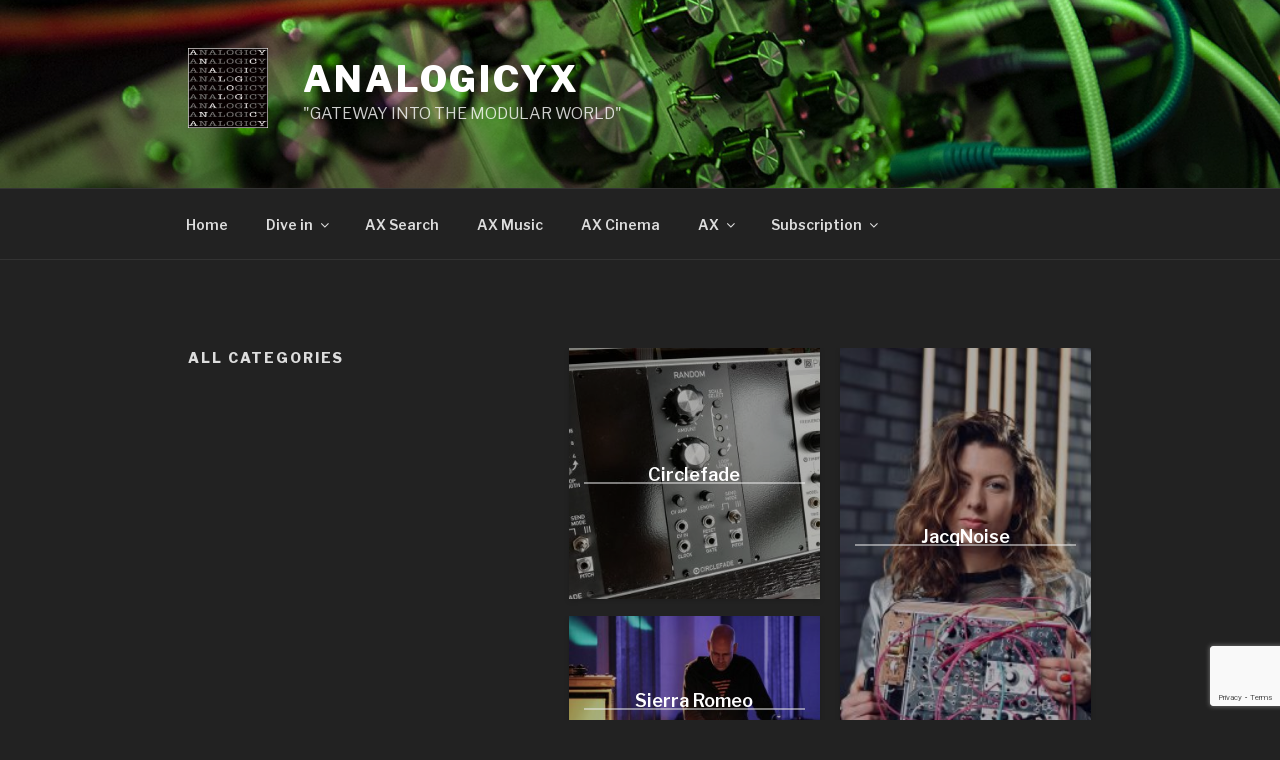

--- FILE ---
content_type: text/html; charset=UTF-8
request_url: https://analogicyx.com/all-categories/
body_size: 32498
content:
<!DOCTYPE html>
<html lang="en-US" class="no-js no-svg">
<head>
<meta charset="UTF-8">
<meta name="viewport" content="width=device-width, initial-scale=1">
<link rel="profile" href="https://gmpg.org/xfn/11">

<script>(function(html){html.className = html.className.replace(/\bno-js\b/,'js')})(document.documentElement);</script>
<title>All categories &#8211; AnalogicyX</title>
<meta name='robots' content='max-image-preview:large' />
<link rel='dns-prefetch' href='//fonts.googleapis.com' />
<link href='https://fonts.gstatic.com' crossorigin rel='preconnect' />
<link rel="alternate" type="application/rss+xml" title="AnalogicyX &raquo; Feed" href="https://analogicyx.com/feed/" />
<link rel="alternate" type="application/rss+xml" title="AnalogicyX &raquo; Comments Feed" href="https://analogicyx.com/comments/feed/" />
<script>
window._wpemojiSettings = {"baseUrl":"https:\/\/s.w.org\/images\/core\/emoji\/14.0.0\/72x72\/","ext":".png","svgUrl":"https:\/\/s.w.org\/images\/core\/emoji\/14.0.0\/svg\/","svgExt":".svg","source":{"concatemoji":"https:\/\/analogicyx.com\/wp-includes\/js\/wp-emoji-release.min.js?ver=6.1.9"}};
/*! This file is auto-generated */
!function(e,a,t){var n,r,o,i=a.createElement("canvas"),p=i.getContext&&i.getContext("2d");function s(e,t){var a=String.fromCharCode,e=(p.clearRect(0,0,i.width,i.height),p.fillText(a.apply(this,e),0,0),i.toDataURL());return p.clearRect(0,0,i.width,i.height),p.fillText(a.apply(this,t),0,0),e===i.toDataURL()}function c(e){var t=a.createElement("script");t.src=e,t.defer=t.type="text/javascript",a.getElementsByTagName("head")[0].appendChild(t)}for(o=Array("flag","emoji"),t.supports={everything:!0,everythingExceptFlag:!0},r=0;r<o.length;r++)t.supports[o[r]]=function(e){if(p&&p.fillText)switch(p.textBaseline="top",p.font="600 32px Arial",e){case"flag":return s([127987,65039,8205,9895,65039],[127987,65039,8203,9895,65039])?!1:!s([55356,56826,55356,56819],[55356,56826,8203,55356,56819])&&!s([55356,57332,56128,56423,56128,56418,56128,56421,56128,56430,56128,56423,56128,56447],[55356,57332,8203,56128,56423,8203,56128,56418,8203,56128,56421,8203,56128,56430,8203,56128,56423,8203,56128,56447]);case"emoji":return!s([129777,127995,8205,129778,127999],[129777,127995,8203,129778,127999])}return!1}(o[r]),t.supports.everything=t.supports.everything&&t.supports[o[r]],"flag"!==o[r]&&(t.supports.everythingExceptFlag=t.supports.everythingExceptFlag&&t.supports[o[r]]);t.supports.everythingExceptFlag=t.supports.everythingExceptFlag&&!t.supports.flag,t.DOMReady=!1,t.readyCallback=function(){t.DOMReady=!0},t.supports.everything||(n=function(){t.readyCallback()},a.addEventListener?(a.addEventListener("DOMContentLoaded",n,!1),e.addEventListener("load",n,!1)):(e.attachEvent("onload",n),a.attachEvent("onreadystatechange",function(){"complete"===a.readyState&&t.readyCallback()})),(e=t.source||{}).concatemoji?c(e.concatemoji):e.wpemoji&&e.twemoji&&(c(e.twemoji),c(e.wpemoji)))}(window,document,window._wpemojiSettings);
</script>
<style>
img.wp-smiley,
img.emoji {
	display: inline !important;
	border: none !important;
	box-shadow: none !important;
	height: 1em !important;
	width: 1em !important;
	margin: 0 0.07em !important;
	vertical-align: -0.1em !important;
	background: none !important;
	padding: 0 !important;
}
</style>
	<link rel='stylesheet' id='pt-cv-public-style-css' href='https://analogicyx.com/wp-content/plugins/content-views-query-and-display-post-page/public/assets/css/cv.css?ver=4.2.1' media='all' />
<link rel='stylesheet' id='pt-cv-public-pro-style-css' href='https://analogicyx.com/wp-content/plugins/pt-content-views-pro/public/assets/css/cvpro.min.css?ver=5.8.6.1' media='all' />
<link rel='stylesheet' id='wp-block-library-css' href='https://analogicyx.com/wp-includes/css/dist/block-library/style.min.css?ver=6.1.9' media='all' />
<style id='wp-block-library-theme-inline-css'>
.wp-block-audio figcaption{color:#555;font-size:13px;text-align:center}.is-dark-theme .wp-block-audio figcaption{color:hsla(0,0%,100%,.65)}.wp-block-audio{margin:0 0 1em}.wp-block-code{border:1px solid #ccc;border-radius:4px;font-family:Menlo,Consolas,monaco,monospace;padding:.8em 1em}.wp-block-embed figcaption{color:#555;font-size:13px;text-align:center}.is-dark-theme .wp-block-embed figcaption{color:hsla(0,0%,100%,.65)}.wp-block-embed{margin:0 0 1em}.blocks-gallery-caption{color:#555;font-size:13px;text-align:center}.is-dark-theme .blocks-gallery-caption{color:hsla(0,0%,100%,.65)}.wp-block-image figcaption{color:#555;font-size:13px;text-align:center}.is-dark-theme .wp-block-image figcaption{color:hsla(0,0%,100%,.65)}.wp-block-image{margin:0 0 1em}.wp-block-pullquote{border-top:4px solid;border-bottom:4px solid;margin-bottom:1.75em;color:currentColor}.wp-block-pullquote__citation,.wp-block-pullquote cite,.wp-block-pullquote footer{color:currentColor;text-transform:uppercase;font-size:.8125em;font-style:normal}.wp-block-quote{border-left:.25em solid;margin:0 0 1.75em;padding-left:1em}.wp-block-quote cite,.wp-block-quote footer{color:currentColor;font-size:.8125em;position:relative;font-style:normal}.wp-block-quote.has-text-align-right{border-left:none;border-right:.25em solid;padding-left:0;padding-right:1em}.wp-block-quote.has-text-align-center{border:none;padding-left:0}.wp-block-quote.is-large,.wp-block-quote.is-style-large,.wp-block-quote.is-style-plain{border:none}.wp-block-search .wp-block-search__label{font-weight:700}.wp-block-search__button{border:1px solid #ccc;padding:.375em .625em}:where(.wp-block-group.has-background){padding:1.25em 2.375em}.wp-block-separator.has-css-opacity{opacity:.4}.wp-block-separator{border:none;border-bottom:2px solid;margin-left:auto;margin-right:auto}.wp-block-separator.has-alpha-channel-opacity{opacity:1}.wp-block-separator:not(.is-style-wide):not(.is-style-dots){width:100px}.wp-block-separator.has-background:not(.is-style-dots){border-bottom:none;height:1px}.wp-block-separator.has-background:not(.is-style-wide):not(.is-style-dots){height:2px}.wp-block-table{margin:"0 0 1em 0"}.wp-block-table thead{border-bottom:3px solid}.wp-block-table tfoot{border-top:3px solid}.wp-block-table td,.wp-block-table th{word-break:normal}.wp-block-table figcaption{color:#555;font-size:13px;text-align:center}.is-dark-theme .wp-block-table figcaption{color:hsla(0,0%,100%,.65)}.wp-block-video figcaption{color:#555;font-size:13px;text-align:center}.is-dark-theme .wp-block-video figcaption{color:hsla(0,0%,100%,.65)}.wp-block-video{margin:0 0 1em}.wp-block-template-part.has-background{padding:1.25em 2.375em;margin-top:0;margin-bottom:0}
</style>
<link rel='stylesheet' id='classic-theme-styles-css' href='https://analogicyx.com/wp-includes/css/classic-themes.min.css?ver=1' media='all' />
<style id='global-styles-inline-css'>
body{--wp--preset--color--black: #000000;--wp--preset--color--cyan-bluish-gray: #abb8c3;--wp--preset--color--white: #ffffff;--wp--preset--color--pale-pink: #f78da7;--wp--preset--color--vivid-red: #cf2e2e;--wp--preset--color--luminous-vivid-orange: #ff6900;--wp--preset--color--luminous-vivid-amber: #fcb900;--wp--preset--color--light-green-cyan: #7bdcb5;--wp--preset--color--vivid-green-cyan: #00d084;--wp--preset--color--pale-cyan-blue: #8ed1fc;--wp--preset--color--vivid-cyan-blue: #0693e3;--wp--preset--color--vivid-purple: #9b51e0;--wp--preset--gradient--vivid-cyan-blue-to-vivid-purple: linear-gradient(135deg,rgba(6,147,227,1) 0%,rgb(155,81,224) 100%);--wp--preset--gradient--light-green-cyan-to-vivid-green-cyan: linear-gradient(135deg,rgb(122,220,180) 0%,rgb(0,208,130) 100%);--wp--preset--gradient--luminous-vivid-amber-to-luminous-vivid-orange: linear-gradient(135deg,rgba(252,185,0,1) 0%,rgba(255,105,0,1) 100%);--wp--preset--gradient--luminous-vivid-orange-to-vivid-red: linear-gradient(135deg,rgba(255,105,0,1) 0%,rgb(207,46,46) 100%);--wp--preset--gradient--very-light-gray-to-cyan-bluish-gray: linear-gradient(135deg,rgb(238,238,238) 0%,rgb(169,184,195) 100%);--wp--preset--gradient--cool-to-warm-spectrum: linear-gradient(135deg,rgb(74,234,220) 0%,rgb(151,120,209) 20%,rgb(207,42,186) 40%,rgb(238,44,130) 60%,rgb(251,105,98) 80%,rgb(254,248,76) 100%);--wp--preset--gradient--blush-light-purple: linear-gradient(135deg,rgb(255,206,236) 0%,rgb(152,150,240) 100%);--wp--preset--gradient--blush-bordeaux: linear-gradient(135deg,rgb(254,205,165) 0%,rgb(254,45,45) 50%,rgb(107,0,62) 100%);--wp--preset--gradient--luminous-dusk: linear-gradient(135deg,rgb(255,203,112) 0%,rgb(199,81,192) 50%,rgb(65,88,208) 100%);--wp--preset--gradient--pale-ocean: linear-gradient(135deg,rgb(255,245,203) 0%,rgb(182,227,212) 50%,rgb(51,167,181) 100%);--wp--preset--gradient--electric-grass: linear-gradient(135deg,rgb(202,248,128) 0%,rgb(113,206,126) 100%);--wp--preset--gradient--midnight: linear-gradient(135deg,rgb(2,3,129) 0%,rgb(40,116,252) 100%);--wp--preset--duotone--dark-grayscale: url('#wp-duotone-dark-grayscale');--wp--preset--duotone--grayscale: url('#wp-duotone-grayscale');--wp--preset--duotone--purple-yellow: url('#wp-duotone-purple-yellow');--wp--preset--duotone--blue-red: url('#wp-duotone-blue-red');--wp--preset--duotone--midnight: url('#wp-duotone-midnight');--wp--preset--duotone--magenta-yellow: url('#wp-duotone-magenta-yellow');--wp--preset--duotone--purple-green: url('#wp-duotone-purple-green');--wp--preset--duotone--blue-orange: url('#wp-duotone-blue-orange');--wp--preset--font-size--small: 13px;--wp--preset--font-size--medium: 20px;--wp--preset--font-size--large: 36px;--wp--preset--font-size--x-large: 42px;--wp--preset--spacing--20: 0.44rem;--wp--preset--spacing--30: 0.67rem;--wp--preset--spacing--40: 1rem;--wp--preset--spacing--50: 1.5rem;--wp--preset--spacing--60: 2.25rem;--wp--preset--spacing--70: 3.38rem;--wp--preset--spacing--80: 5.06rem;}:where(.is-layout-flex){gap: 0.5em;}body .is-layout-flow > .alignleft{float: left;margin-inline-start: 0;margin-inline-end: 2em;}body .is-layout-flow > .alignright{float: right;margin-inline-start: 2em;margin-inline-end: 0;}body .is-layout-flow > .aligncenter{margin-left: auto !important;margin-right: auto !important;}body .is-layout-constrained > .alignleft{float: left;margin-inline-start: 0;margin-inline-end: 2em;}body .is-layout-constrained > .alignright{float: right;margin-inline-start: 2em;margin-inline-end: 0;}body .is-layout-constrained > .aligncenter{margin-left: auto !important;margin-right: auto !important;}body .is-layout-constrained > :where(:not(.alignleft):not(.alignright):not(.alignfull)){max-width: var(--wp--style--global--content-size);margin-left: auto !important;margin-right: auto !important;}body .is-layout-constrained > .alignwide{max-width: var(--wp--style--global--wide-size);}body .is-layout-flex{display: flex;}body .is-layout-flex{flex-wrap: wrap;align-items: center;}body .is-layout-flex > *{margin: 0;}:where(.wp-block-columns.is-layout-flex){gap: 2em;}.has-black-color{color: var(--wp--preset--color--black) !important;}.has-cyan-bluish-gray-color{color: var(--wp--preset--color--cyan-bluish-gray) !important;}.has-white-color{color: var(--wp--preset--color--white) !important;}.has-pale-pink-color{color: var(--wp--preset--color--pale-pink) !important;}.has-vivid-red-color{color: var(--wp--preset--color--vivid-red) !important;}.has-luminous-vivid-orange-color{color: var(--wp--preset--color--luminous-vivid-orange) !important;}.has-luminous-vivid-amber-color{color: var(--wp--preset--color--luminous-vivid-amber) !important;}.has-light-green-cyan-color{color: var(--wp--preset--color--light-green-cyan) !important;}.has-vivid-green-cyan-color{color: var(--wp--preset--color--vivid-green-cyan) !important;}.has-pale-cyan-blue-color{color: var(--wp--preset--color--pale-cyan-blue) !important;}.has-vivid-cyan-blue-color{color: var(--wp--preset--color--vivid-cyan-blue) !important;}.has-vivid-purple-color{color: var(--wp--preset--color--vivid-purple) !important;}.has-black-background-color{background-color: var(--wp--preset--color--black) !important;}.has-cyan-bluish-gray-background-color{background-color: var(--wp--preset--color--cyan-bluish-gray) !important;}.has-white-background-color{background-color: var(--wp--preset--color--white) !important;}.has-pale-pink-background-color{background-color: var(--wp--preset--color--pale-pink) !important;}.has-vivid-red-background-color{background-color: var(--wp--preset--color--vivid-red) !important;}.has-luminous-vivid-orange-background-color{background-color: var(--wp--preset--color--luminous-vivid-orange) !important;}.has-luminous-vivid-amber-background-color{background-color: var(--wp--preset--color--luminous-vivid-amber) !important;}.has-light-green-cyan-background-color{background-color: var(--wp--preset--color--light-green-cyan) !important;}.has-vivid-green-cyan-background-color{background-color: var(--wp--preset--color--vivid-green-cyan) !important;}.has-pale-cyan-blue-background-color{background-color: var(--wp--preset--color--pale-cyan-blue) !important;}.has-vivid-cyan-blue-background-color{background-color: var(--wp--preset--color--vivid-cyan-blue) !important;}.has-vivid-purple-background-color{background-color: var(--wp--preset--color--vivid-purple) !important;}.has-black-border-color{border-color: var(--wp--preset--color--black) !important;}.has-cyan-bluish-gray-border-color{border-color: var(--wp--preset--color--cyan-bluish-gray) !important;}.has-white-border-color{border-color: var(--wp--preset--color--white) !important;}.has-pale-pink-border-color{border-color: var(--wp--preset--color--pale-pink) !important;}.has-vivid-red-border-color{border-color: var(--wp--preset--color--vivid-red) !important;}.has-luminous-vivid-orange-border-color{border-color: var(--wp--preset--color--luminous-vivid-orange) !important;}.has-luminous-vivid-amber-border-color{border-color: var(--wp--preset--color--luminous-vivid-amber) !important;}.has-light-green-cyan-border-color{border-color: var(--wp--preset--color--light-green-cyan) !important;}.has-vivid-green-cyan-border-color{border-color: var(--wp--preset--color--vivid-green-cyan) !important;}.has-pale-cyan-blue-border-color{border-color: var(--wp--preset--color--pale-cyan-blue) !important;}.has-vivid-cyan-blue-border-color{border-color: var(--wp--preset--color--vivid-cyan-blue) !important;}.has-vivid-purple-border-color{border-color: var(--wp--preset--color--vivid-purple) !important;}.has-vivid-cyan-blue-to-vivid-purple-gradient-background{background: var(--wp--preset--gradient--vivid-cyan-blue-to-vivid-purple) !important;}.has-light-green-cyan-to-vivid-green-cyan-gradient-background{background: var(--wp--preset--gradient--light-green-cyan-to-vivid-green-cyan) !important;}.has-luminous-vivid-amber-to-luminous-vivid-orange-gradient-background{background: var(--wp--preset--gradient--luminous-vivid-amber-to-luminous-vivid-orange) !important;}.has-luminous-vivid-orange-to-vivid-red-gradient-background{background: var(--wp--preset--gradient--luminous-vivid-orange-to-vivid-red) !important;}.has-very-light-gray-to-cyan-bluish-gray-gradient-background{background: var(--wp--preset--gradient--very-light-gray-to-cyan-bluish-gray) !important;}.has-cool-to-warm-spectrum-gradient-background{background: var(--wp--preset--gradient--cool-to-warm-spectrum) !important;}.has-blush-light-purple-gradient-background{background: var(--wp--preset--gradient--blush-light-purple) !important;}.has-blush-bordeaux-gradient-background{background: var(--wp--preset--gradient--blush-bordeaux) !important;}.has-luminous-dusk-gradient-background{background: var(--wp--preset--gradient--luminous-dusk) !important;}.has-pale-ocean-gradient-background{background: var(--wp--preset--gradient--pale-ocean) !important;}.has-electric-grass-gradient-background{background: var(--wp--preset--gradient--electric-grass) !important;}.has-midnight-gradient-background{background: var(--wp--preset--gradient--midnight) !important;}.has-small-font-size{font-size: var(--wp--preset--font-size--small) !important;}.has-medium-font-size{font-size: var(--wp--preset--font-size--medium) !important;}.has-large-font-size{font-size: var(--wp--preset--font-size--large) !important;}.has-x-large-font-size{font-size: var(--wp--preset--font-size--x-large) !important;}
.wp-block-navigation a:where(:not(.wp-element-button)){color: inherit;}
:where(.wp-block-columns.is-layout-flex){gap: 2em;}
.wp-block-pullquote{font-size: 1.5em;line-height: 1.6;}
</style>
<link rel='stylesheet' id='searchandfilter-css' href='https://analogicyx.com/wp-content/plugins/search-filter/style.css?ver=1' media='all' />
<link rel='stylesheet' id='twentyseventeen-fonts-css' href='https://fonts.googleapis.com/css?family=Libre+Franklin%3A300%2C300i%2C400%2C400i%2C600%2C600i%2C800%2C800i&#038;subset=latin%2Clatin-ext&#038;display=fallback' media='all' />
<link rel='stylesheet' id='twentyseventeen-style-css' href='https://analogicyx.com/wp-content/themes/twentyseventeen/style.css?ver=20201208' media='all' />
<link rel='stylesheet' id='twentyseventeen-block-style-css' href='https://analogicyx.com/wp-content/themes/twentyseventeen/assets/css/blocks.css?ver=20190105' media='all' />
<link rel='stylesheet' id='twentyseventeen-colors-dark-css' href='https://analogicyx.com/wp-content/themes/twentyseventeen/assets/css/colors-dark.css?ver=20190408' media='all' />
<!--[if lt IE 9]>
<link rel='stylesheet' id='twentyseventeen-ie8-css' href='https://analogicyx.com/wp-content/themes/twentyseventeen/assets/css/ie8.css?ver=20161202' media='all' />
<![endif]-->
<script src='https://analogicyx.com/wp-includes/js/jquery/jquery.min.js?ver=3.6.1' id='jquery-core-js'></script>
<script src='https://analogicyx.com/wp-includes/js/jquery/jquery-migrate.min.js?ver=3.3.2' id='jquery-migrate-js'></script>
<!--[if lt IE 9]>
<script src='https://analogicyx.com/wp-content/themes/twentyseventeen/assets/js/html5.js?ver=20161020' id='html5-js'></script>
<![endif]-->
<link rel="https://api.w.org/" href="https://analogicyx.com/wp-json/" /><link rel="alternate" type="application/json" href="https://analogicyx.com/wp-json/wp/v2/pages/1062" /><link rel="EditURI" type="application/rsd+xml" title="RSD" href="https://analogicyx.com/xmlrpc.php?rsd" />
<link rel="wlwmanifest" type="application/wlwmanifest+xml" href="https://analogicyx.com/wp-includes/wlwmanifest.xml" />
<meta name="generator" content="WordPress 6.1.9" />
<link rel="canonical" href="https://analogicyx.com/all-categories/" />
<link rel='shortlink' href='https://analogicyx.com/?p=1062' />
<link rel="alternate" type="application/json+oembed" href="https://analogicyx.com/wp-json/oembed/1.0/embed?url=https%3A%2F%2Fanalogicyx.com%2Fall-categories%2F" />
<link rel="alternate" type="text/xml+oembed" href="https://analogicyx.com/wp-json/oembed/1.0/embed?url=https%3A%2F%2Fanalogicyx.com%2Fall-categories%2F&#038;format=xml" />
<link rel="icon" href="https://analogicyx.com/wp-content/uploads/2020/01/cropped-Logo_Analogicy_v1-768x768-1-32x32.jpg" sizes="32x32" />
<link rel="icon" href="https://analogicyx.com/wp-content/uploads/2020/01/cropped-Logo_Analogicy_v1-768x768-1-192x192.jpg" sizes="192x192" />
<link rel="apple-touch-icon" href="https://analogicyx.com/wp-content/uploads/2020/01/cropped-Logo_Analogicy_v1-768x768-1-180x180.jpg" />
<meta name="msapplication-TileImage" content="https://analogicyx.com/wp-content/uploads/2020/01/cropped-Logo_Analogicy_v1-768x768-1-270x270.jpg" />
		<style id="wp-custom-css">
			/*** OWN CLASS table footer info ***/
.table_footer {
  background-color: black;
  color: #b4b4b4;
  padding: 20px;
	font-size:95%;
	font-style: italic;
	} 

/*** THEME TABLE STYLING ***/
.wp-block-table {
	background-color: black;
	padding: 10px;
}

/*** FORM STYLING ***/
.caldera-grid {
    background: rgba(0, 0, 0, 0.85);;
    padding: 5px 5px 5px 15px;
}

/*** FORM STYLING ***/
.caldera-grid .form-control {
	  font-size: 14px;
    padding: 5px;
    height: auto;
    box-shadow: none;
    background: #FFFFFF !important;
    color: black !important;
    border: none;
}

/*** BUTTON STYLING ***/
.caldera-grid input[type=submit] {
    padding: 3px 10px;
    border-radius: 1px;
    background: transparent;
    color: #fff;
    font-size: 15px;
    border: 1px solid #fff;
    transition: all 0.3s ease-in-out;
}

/*** REQUIRED FIELD SETTINGS ***/
.form-control .parsley-error
{
	color: black;
}

/*** this code makes the header images on the homepage the same as on the other pages ***/
.custom-header-media img {
    height: 192px !important;
    position: relative !important;
}
.custom-header {
    height: 260px !important;
}

/*** this code reduces the space between header and menu items ***/
.custom-header {
  margin-bottom: 0 !important;
}

		</style>
		</head>

<body data-rsssl=1 class="page-template-default page page-id-1062 wp-custom-logo wp-embed-responsive has-header-image page-two-column colors-dark">
<svg xmlns="http://www.w3.org/2000/svg" viewBox="0 0 0 0" width="0" height="0" focusable="false" role="none" style="visibility: hidden; position: absolute; left: -9999px; overflow: hidden;" ><defs><filter id="wp-duotone-dark-grayscale"><feColorMatrix color-interpolation-filters="sRGB" type="matrix" values=" .299 .587 .114 0 0 .299 .587 .114 0 0 .299 .587 .114 0 0 .299 .587 .114 0 0 " /><feComponentTransfer color-interpolation-filters="sRGB" ><feFuncR type="table" tableValues="0 0.49803921568627" /><feFuncG type="table" tableValues="0 0.49803921568627" /><feFuncB type="table" tableValues="0 0.49803921568627" /><feFuncA type="table" tableValues="1 1" /></feComponentTransfer><feComposite in2="SourceGraphic" operator="in" /></filter></defs></svg><svg xmlns="http://www.w3.org/2000/svg" viewBox="0 0 0 0" width="0" height="0" focusable="false" role="none" style="visibility: hidden; position: absolute; left: -9999px; overflow: hidden;" ><defs><filter id="wp-duotone-grayscale"><feColorMatrix color-interpolation-filters="sRGB" type="matrix" values=" .299 .587 .114 0 0 .299 .587 .114 0 0 .299 .587 .114 0 0 .299 .587 .114 0 0 " /><feComponentTransfer color-interpolation-filters="sRGB" ><feFuncR type="table" tableValues="0 1" /><feFuncG type="table" tableValues="0 1" /><feFuncB type="table" tableValues="0 1" /><feFuncA type="table" tableValues="1 1" /></feComponentTransfer><feComposite in2="SourceGraphic" operator="in" /></filter></defs></svg><svg xmlns="http://www.w3.org/2000/svg" viewBox="0 0 0 0" width="0" height="0" focusable="false" role="none" style="visibility: hidden; position: absolute; left: -9999px; overflow: hidden;" ><defs><filter id="wp-duotone-purple-yellow"><feColorMatrix color-interpolation-filters="sRGB" type="matrix" values=" .299 .587 .114 0 0 .299 .587 .114 0 0 .299 .587 .114 0 0 .299 .587 .114 0 0 " /><feComponentTransfer color-interpolation-filters="sRGB" ><feFuncR type="table" tableValues="0.54901960784314 0.98823529411765" /><feFuncG type="table" tableValues="0 1" /><feFuncB type="table" tableValues="0.71764705882353 0.25490196078431" /><feFuncA type="table" tableValues="1 1" /></feComponentTransfer><feComposite in2="SourceGraphic" operator="in" /></filter></defs></svg><svg xmlns="http://www.w3.org/2000/svg" viewBox="0 0 0 0" width="0" height="0" focusable="false" role="none" style="visibility: hidden; position: absolute; left: -9999px; overflow: hidden;" ><defs><filter id="wp-duotone-blue-red"><feColorMatrix color-interpolation-filters="sRGB" type="matrix" values=" .299 .587 .114 0 0 .299 .587 .114 0 0 .299 .587 .114 0 0 .299 .587 .114 0 0 " /><feComponentTransfer color-interpolation-filters="sRGB" ><feFuncR type="table" tableValues="0 1" /><feFuncG type="table" tableValues="0 0.27843137254902" /><feFuncB type="table" tableValues="0.5921568627451 0.27843137254902" /><feFuncA type="table" tableValues="1 1" /></feComponentTransfer><feComposite in2="SourceGraphic" operator="in" /></filter></defs></svg><svg xmlns="http://www.w3.org/2000/svg" viewBox="0 0 0 0" width="0" height="0" focusable="false" role="none" style="visibility: hidden; position: absolute; left: -9999px; overflow: hidden;" ><defs><filter id="wp-duotone-midnight"><feColorMatrix color-interpolation-filters="sRGB" type="matrix" values=" .299 .587 .114 0 0 .299 .587 .114 0 0 .299 .587 .114 0 0 .299 .587 .114 0 0 " /><feComponentTransfer color-interpolation-filters="sRGB" ><feFuncR type="table" tableValues="0 0" /><feFuncG type="table" tableValues="0 0.64705882352941" /><feFuncB type="table" tableValues="0 1" /><feFuncA type="table" tableValues="1 1" /></feComponentTransfer><feComposite in2="SourceGraphic" operator="in" /></filter></defs></svg><svg xmlns="http://www.w3.org/2000/svg" viewBox="0 0 0 0" width="0" height="0" focusable="false" role="none" style="visibility: hidden; position: absolute; left: -9999px; overflow: hidden;" ><defs><filter id="wp-duotone-magenta-yellow"><feColorMatrix color-interpolation-filters="sRGB" type="matrix" values=" .299 .587 .114 0 0 .299 .587 .114 0 0 .299 .587 .114 0 0 .299 .587 .114 0 0 " /><feComponentTransfer color-interpolation-filters="sRGB" ><feFuncR type="table" tableValues="0.78039215686275 1" /><feFuncG type="table" tableValues="0 0.94901960784314" /><feFuncB type="table" tableValues="0.35294117647059 0.47058823529412" /><feFuncA type="table" tableValues="1 1" /></feComponentTransfer><feComposite in2="SourceGraphic" operator="in" /></filter></defs></svg><svg xmlns="http://www.w3.org/2000/svg" viewBox="0 0 0 0" width="0" height="0" focusable="false" role="none" style="visibility: hidden; position: absolute; left: -9999px; overflow: hidden;" ><defs><filter id="wp-duotone-purple-green"><feColorMatrix color-interpolation-filters="sRGB" type="matrix" values=" .299 .587 .114 0 0 .299 .587 .114 0 0 .299 .587 .114 0 0 .299 .587 .114 0 0 " /><feComponentTransfer color-interpolation-filters="sRGB" ><feFuncR type="table" tableValues="0.65098039215686 0.40392156862745" /><feFuncG type="table" tableValues="0 1" /><feFuncB type="table" tableValues="0.44705882352941 0.4" /><feFuncA type="table" tableValues="1 1" /></feComponentTransfer><feComposite in2="SourceGraphic" operator="in" /></filter></defs></svg><svg xmlns="http://www.w3.org/2000/svg" viewBox="0 0 0 0" width="0" height="0" focusable="false" role="none" style="visibility: hidden; position: absolute; left: -9999px; overflow: hidden;" ><defs><filter id="wp-duotone-blue-orange"><feColorMatrix color-interpolation-filters="sRGB" type="matrix" values=" .299 .587 .114 0 0 .299 .587 .114 0 0 .299 .587 .114 0 0 .299 .587 .114 0 0 " /><feComponentTransfer color-interpolation-filters="sRGB" ><feFuncR type="table" tableValues="0.098039215686275 1" /><feFuncG type="table" tableValues="0 0.66274509803922" /><feFuncB type="table" tableValues="0.84705882352941 0.41960784313725" /><feFuncA type="table" tableValues="1 1" /></feComponentTransfer><feComposite in2="SourceGraphic" operator="in" /></filter></defs></svg><div id="page" class="site">
	<a class="skip-link screen-reader-text" href="#content">Skip to content</a>

	<header id="masthead" class="site-header" role="banner">

		<div class="custom-header">

		<div class="custom-header-media">
			<div id="wp-custom-header" class="wp-custom-header"><img src="https://analogicyx.com/wp-content/uploads/2020/01/cropped-RdK_20170303_016.jpg" width="2000" height="1200" alt="" /></div>		</div>

	<div class="site-branding">
	<div class="wrap">

		<a href="https://analogicyx.com/" class="custom-logo-link" rel="home"><img width="250" height="250" src="https://analogicyx.com/wp-content/uploads/2020/01/cropped-Logo_Analogicy_v1-768x768-1-2.jpg" class="custom-logo" alt="AnalogicyX" decoding="async" srcset="https://analogicyx.com/wp-content/uploads/2020/01/cropped-Logo_Analogicy_v1-768x768-1-2.jpg 250w, https://analogicyx.com/wp-content/uploads/2020/01/cropped-Logo_Analogicy_v1-768x768-1-2-150x150.jpg 150w, https://analogicyx.com/wp-content/uploads/2020/01/cropped-Logo_Analogicy_v1-768x768-1-2-100x100.jpg 100w" sizes="100vw" /></a>
		<div class="site-branding-text">
							<p class="site-title"><a href="https://analogicyx.com/" rel="home">AnalogicyX</a></p>
			
							<p class="site-description">&quot;GATEWAY INTO THE MODULAR WORLD&quot;</p>
					</div><!-- .site-branding-text -->

		
	</div><!-- .wrap -->
</div><!-- .site-branding -->

</div><!-- .custom-header -->

					<div class="navigation-top">
				<div class="wrap">
					<nav id="site-navigation" class="main-navigation" role="navigation" aria-label="Top Menu">
	<button class="menu-toggle" aria-controls="top-menu" aria-expanded="false">
		<svg class="icon icon-bars" aria-hidden="true" role="img"> <use href="#icon-bars" xlink:href="#icon-bars"></use> </svg><svg class="icon icon-close" aria-hidden="true" role="img"> <use href="#icon-close" xlink:href="#icon-close"></use> </svg>Menu	</button>

	<div class="menu-main-container"><ul id="top-menu" class="menu"><li id="menu-item-58" class="menu-item menu-item-type-custom menu-item-object-custom menu-item-home menu-item-58"><a href="https://analogicyx.com">Home</a></li>
<li id="menu-item-214" class="menu-item menu-item-type-post_type menu-item-object-page current-menu-ancestor current-menu-parent current_page_parent current_page_ancestor menu-item-has-children menu-item-214"><a href="https://analogicyx.com/modular-world/">Dive in<svg class="icon icon-angle-down" aria-hidden="true" role="img"> <use href="#icon-angle-down" xlink:href="#icon-angle-down"></use> </svg></a>
<ul class="sub-menu">
	<li id="menu-item-104" class="menu-item menu-item-type-post_type menu-item-object-page menu-item-104"><a href="https://analogicyx.com/artists-bands/">Artists/bands</a></li>
	<li id="menu-item-549" class="menu-item menu-item-type-post_type menu-item-object-page menu-item-549"><a href="https://analogicyx.com/labels/">Labels</a></li>
	<li id="menu-item-448" class="menu-item menu-item-type-post_type menu-item-object-page menu-item-448"><a href="https://analogicyx.com/shops/">Shops</a></li>
	<li id="menu-item-329" class="menu-item menu-item-type-post_type menu-item-object-page menu-item-329"><a href="https://analogicyx.com/events/">Events/organisations</a></li>
	<li id="menu-item-511" class="menu-item menu-item-type-post_type menu-item-object-page menu-item-511"><a href="https://analogicyx.com/knowledge/">Knowledge</a></li>
	<li id="menu-item-490" class="menu-item menu-item-type-post_type menu-item-object-page menu-item-490"><a href="https://analogicyx.com/brands-makers/">Brands/makers</a></li>
	<li id="menu-item-1132" class="menu-item menu-item-type-post_type menu-item-object-page menu-item-1132"><a href="https://analogicyx.com/studios/">Studios</a></li>
	<li id="menu-item-816" class="menu-item menu-item-type-post_type menu-item-object-page menu-item-816"><a href="https://analogicyx.com/venues/">Venues</a></li>
	<li id="menu-item-1069" class="menu-item menu-item-type-post_type menu-item-object-page current-menu-item page_item page-item-1062 current_page_item menu-item-1069"><a href="https://analogicyx.com/all-categories/" aria-current="page">All categories</a></li>
</ul>
</li>
<li id="menu-item-704" class="menu-item menu-item-type-post_type menu-item-object-page menu-item-704"><a href="https://analogicyx.com/ax-search/">AX Search</a></li>
<li id="menu-item-390" class="menu-item menu-item-type-post_type menu-item-object-page menu-item-390"><a href="https://analogicyx.com/ax-music/">AX Music</a></li>
<li id="menu-item-781" class="menu-item menu-item-type-post_type menu-item-object-page menu-item-781"><a href="https://analogicyx.com/ax-cinema/">AX Cinema</a></li>
<li id="menu-item-890" class="menu-item menu-item-type-post_type menu-item-object-page menu-item-has-children menu-item-890"><a href="https://analogicyx.com/ax/">AX<svg class="icon icon-angle-down" aria-hidden="true" role="img"> <use href="#icon-angle-down" xlink:href="#icon-angle-down"></use> </svg></a>
<ul class="sub-menu">
	<li id="menu-item-189" class="menu-item menu-item-type-post_type menu-item-object-page menu-item-189"><a href="https://analogicyx.com/contact/">Contact</a></li>
	<li id="menu-item-178" class="menu-item menu-item-type-post_type menu-item-object-page menu-item-178"><a href="https://analogicyx.com/subscription/faq/">FAQ</a></li>
	<li id="menu-item-1009" class="menu-item menu-item-type-post_type menu-item-object-page menu-item-1009"><a href="https://analogicyx.com/about/">About</a></li>
	<li id="menu-item-158" class="menu-item menu-item-type-post_type menu-item-object-page menu-item-158"><a href="https://analogicyx.com/purchase-process/">Purchase process</a></li>
	<li id="menu-item-891" class="menu-item menu-item-type-post_type menu-item-object-page menu-item-891"><a href="https://analogicyx.com/business-info/">Business info</a></li>
</ul>
</li>
<li id="menu-item-53" class="menu-item menu-item-type-post_type menu-item-object-page menu-item-has-children menu-item-53"><a href="https://analogicyx.com/subscription/">Subscription<svg class="icon icon-angle-down" aria-hidden="true" role="img"> <use href="#icon-angle-down" xlink:href="#icon-angle-down"></use> </svg></a>
<ul class="sub-menu">
	<li id="menu-item-59" class="menu-item menu-item-type-post_type menu-item-object-page menu-item-59"><a href="https://analogicyx.com/subscription-artists-bands/">Subscription Artists/Bands</a></li>
	<li id="menu-item-550" class="menu-item menu-item-type-post_type menu-item-object-page menu-item-550"><a href="https://analogicyx.com/subscription-labels/">Subscription Labels</a></li>
	<li id="menu-item-450" class="menu-item menu-item-type-post_type menu-item-object-page menu-item-450"><a href="https://analogicyx.com/subscription-shops/">Subscription Shops</a></li>
	<li id="menu-item-338" class="menu-item menu-item-type-post_type menu-item-object-page menu-item-338"><a href="https://analogicyx.com/subscription-events/">Subscription Events/organisations</a></li>
	<li id="menu-item-510" class="menu-item menu-item-type-post_type menu-item-object-page menu-item-510"><a href="https://analogicyx.com/subscription-knowledge/">Subscription Knowledge</a></li>
	<li id="menu-item-491" class="menu-item menu-item-type-post_type menu-item-object-page menu-item-491"><a href="https://analogicyx.com/subscription-brands-makers/">Subscription Brands/makers</a></li>
	<li id="menu-item-1131" class="menu-item menu-item-type-post_type menu-item-object-page menu-item-1131"><a href="https://analogicyx.com/subscription-studios/">Subscription Studios</a></li>
	<li id="menu-item-810" class="menu-item menu-item-type-post_type menu-item-object-page menu-item-810"><a href="https://analogicyx.com/subscription-venues/">Subscription Venues</a></li>
</ul>
</li>
</ul></div>
	</nav><!-- #site-navigation -->
				</div><!-- .wrap -->
			</div><!-- .navigation-top -->
		
	</header><!-- #masthead -->

	
	<div class="site-content-contain">
		<div id="content" class="site-content">

<div class="wrap">
	<div id="primary" class="content-area">
		<main id="main" class="site-main" role="main">

			
<article id="post-1062" class="post-1062 page type-page status-publish hentry">
	<header class="entry-header">
		<h1 class="entry-title">All categories</h1>			</header><!-- .entry-header -->
	<div class="entry-content">
		
<div class="pt-cv-wrapper"><div class="pt-cv-view pt-cv-pinterest pt-cv-colsys pt-cv-shadow pt-cv-bb pt-cv-content-hover pt-cv-force-mask pt-cv-overlay-middle pt-cv-pgloadmore" id="pt-cv-view-209a066wn2"><div data-id="pt-cv-page-1" class="pt-cv-page" data-cvc="2"><div class="col-md-6 col-sm-6 col-xs-12 pt-cv-content-item pt-cv-1-col"  data-pid="983"><div class='pt-cv-pinmas'><div class="pt-cv-hover-wrapper"><a href="https://analogicyx.com/circlefade/" class="_self pt-cv-href-thumbnail pt-cv-thumb-default cvplbd" target="_self" ><img width="300" height="300" src="https://analogicyx.com/wp-content/uploads/2020/04/6000023-CircleFade-IMG_20200308_125050-aangepast2-300x300.jpg" class="pt-cv-thumbnail img-none no-lazyload  skip-lazy " alt="Circlefade" decoding="async" /></a><div class="pt-cv-mask"><h4 class="pt-cv-animation-left pt-cv-title"><a href="https://analogicyx.com/circlefade/" class="_self cvplbd" target="_self" >Circlefade</a></h4></div></div></div></div>
<div class="col-md-6 col-sm-6 col-xs-12 pt-cv-content-item pt-cv-1-col"  data-pid="1342"><div class='pt-cv-pinmas'><div class="pt-cv-hover-wrapper"><a href="https://analogicyx.com/jacqnoise/" class="_self pt-cv-href-thumbnail pt-cv-thumb-default cvplbd" target="_self" ><img width="200" height="300" src="https://analogicyx.com/wp-content/uploads/2021/02/20210128_shoot-Celine-Peters_Berlin_JacqNoise_1-1-200x300.jpg" class="pt-cv-thumbnail img-none no-lazyload  skip-lazy " alt="JacqNoise" decoding="async" /></a><div class="pt-cv-mask"><h4 class="pt-cv-animation-left pt-cv-title"><a href="https://analogicyx.com/jacqnoise/" class="_self cvplbd" target="_self" >JacqNoise</a></h4></div></div></div></div>
<div class="col-md-6 col-sm-6 col-xs-12 pt-cv-content-item pt-cv-1-col"  data-pid="959"><div class='pt-cv-pinmas'><div class="pt-cv-hover-wrapper"><a href="https://analogicyx.com/sierra-romeo/" class="_self pt-cv-href-thumbnail pt-cv-thumb-default cvplbd" target="_self" ><img width="300" height="200" src="https://analogicyx.com/wp-content/uploads/2020/03/IMG_1376-300x200.jpg" class="pt-cv-thumbnail img-none no-lazyload  skip-lazy " alt="Sierra Romeo" decoding="async" /></a><div class="pt-cv-mask"><h4 class="pt-cv-animation-left pt-cv-title"><a href="https://analogicyx.com/sierra-romeo/" class="_self cvplbd" target="_self" >Sierra Romeo</a></h4></div></div></div></div>
<div class="col-md-6 col-sm-6 col-xs-12 pt-cv-content-item pt-cv-1-col"  data-pid="787"><div class='pt-cv-pinmas'><div class="pt-cv-hover-wrapper"><a href="https://analogicyx.com/dutch-modular-fest/" class="_self pt-cv-href-thumbnail pt-cv-thumb-default cvplbd" target="_self" ><img width="300" height="169" src="https://analogicyx.com/wp-content/uploads/2020/02/DMF_Logo-aangepast-300x169.jpg" class="pt-cv-thumbnail img-none no-lazyload  skip-lazy " alt="Dutch Modular Fest" decoding="async" /></a><div class="pt-cv-mask"><h4 class="pt-cv-animation-left pt-cv-title"><a href="https://analogicyx.com/dutch-modular-fest/" class="_self cvplbd" target="_self" >Dutch Modular Fest</a></h4></div></div></div></div>
<div class="col-md-6 col-sm-6 col-xs-12 pt-cv-content-item pt-cv-1-col"  data-pid="709"><div class='pt-cv-pinmas'><div class="pt-cv-hover-wrapper"><a href="https://analogicyx.com/tulpa-dusha/" class="_self pt-cv-href-thumbnail pt-cv-thumb-default cvplbd" target="_self" ><img width="300" height="225" src="https://analogicyx.com/wp-content/uploads/2020/02/694AC0CE-1E87-40BC-8E1F-732C2609B755-300x225.jpg" class="pt-cv-thumbnail img-none no-lazyload  skip-lazy " alt="Tulpa Dusha" decoding="async" /></a><div class="pt-cv-mask"><h4 class="pt-cv-animation-left pt-cv-title"><a href="https://analogicyx.com/tulpa-dusha/" class="_self cvplbd" target="_self" >Tulpa Dusha</a></h4></div></div></div></div>
<div class="col-md-6 col-sm-6 col-xs-12 pt-cv-content-item pt-cv-1-col"  data-pid="994"><div class='pt-cv-pinmas'><div class="pt-cv-hover-wrapper"><a href="https://analogicyx.com/modulation/" class="_self pt-cv-href-thumbnail pt-cv-thumb-default cvplbd" target="_self" ><img width="300" height="200" src="https://analogicyx.com/wp-content/uploads/2020/04/6000014-Modulation-25-11-18-Kytopia-42-300x200.jpg" class="pt-cv-thumbnail img-none no-lazyload  skip-lazy " alt="Modulation" decoding="async" /></a><div class="pt-cv-mask"><h4 class="pt-cv-animation-left pt-cv-title"><a href="https://analogicyx.com/modulation/" class="_self cvplbd" target="_self" >Modulation</a></h4></div></div></div></div>
<div class="col-md-6 col-sm-6 col-xs-12 pt-cv-content-item pt-cv-1-col"  data-pid="76"><div class='pt-cv-pinmas'><div class="pt-cv-hover-wrapper"><a href="https://analogicyx.com/sonicrider/" class="_self pt-cv-href-thumbnail pt-cv-thumb-default cvplbd" target="_self" ><img width="300" height="225" src="https://analogicyx.com/wp-content/uploads/2020/01/SR_09_Live_Noodlebar_20181210-300x225.jpg" class="pt-cv-thumbnail img-none no-lazyload  skip-lazy " alt="SONICrider" decoding="async" /></a><div class="pt-cv-mask"><h4 class="pt-cv-animation-left pt-cv-title"><a href="https://analogicyx.com/sonicrider/" class="_self cvplbd" target="_self" >SONICrider</a></h4></div></div></div></div>
<div class="col-md-6 col-sm-6 col-xs-12 pt-cv-content-item pt-cv-1-col"  data-pid="311"><div class='pt-cv-pinmas'><div class="pt-cv-hover-wrapper"><a href="https://analogicyx.com/modulab-eindhoven/" class="_self pt-cv-href-thumbnail pt-cv-thumb-default cvplbd" target="_self" ><img width="300" height="169" src="https://analogicyx.com/wp-content/uploads/2020/02/DSC04625-All-300x169.jpg" class="pt-cv-thumbnail img-none no-lazyload  skip-lazy " alt="Modulab Eindhoven" decoding="async" /></a><div class="pt-cv-mask"><h4 class="pt-cv-animation-left pt-cv-title"><a href="https://analogicyx.com/modulab-eindhoven/" class="_self cvplbd" target="_self" >Modulab Eindhoven</a></h4></div></div></div></div>
<div class="col-md-6 col-sm-6 col-xs-12 pt-cv-content-item pt-cv-1-col"  data-pid="640"><div class='pt-cv-pinmas'><div class="pt-cv-hover-wrapper"><a href="https://analogicyx.com/pittsburgh-modular/" class="_self pt-cv-href-thumbnail pt-cv-thumb-default cvplbd" target="_self" ><img width="300" height="158" src="https://analogicyx.com/wp-content/uploads/2020/02/Voltage-Lab-Panel-Large-1-300x158.png" class="pt-cv-thumbnail img-none no-lazyload  skip-lazy " alt="Pittsburgh Modular" decoding="async" /></a><div class="pt-cv-mask"><h4 class="pt-cv-animation-left pt-cv-title"><a href="https://analogicyx.com/pittsburgh-modular/" class="_self cvplbd" target="_self" >Pittsburgh Modular</a></h4></div></div></div></div>
<div class="col-md-6 col-sm-6 col-xs-12 pt-cv-content-item pt-cv-1-col"  data-pid="1045"><div class='pt-cv-pinmas'><div class="pt-cv-hover-wrapper"><a href="https://analogicyx.com/afrorack/" class="_self pt-cv-href-thumbnail pt-cv-thumb-default cvplbd" target="_self" ><img width="300" height="210" src="https://analogicyx.com/wp-content/uploads/2020/06/6000028-Afrorack-IMG_7463-300x210.jpg" class="pt-cv-thumbnail img-none no-lazyload  skip-lazy " alt="AFRORACK" decoding="async" /></a><div class="pt-cv-mask"><h4 class="pt-cv-animation-left pt-cv-title"><a href="https://analogicyx.com/afrorack/" class="_self cvplbd" target="_self" >AFRORACK</a></h4></div></div></div></div></div></div>
<div class="text-left pt-cv-pagination-wrapper"><a href='https://analogicyx.com/all-categories/?_page=2' onclick='event.preventDefault()' class="pt-cv-more btn btn-primary btn-sm" data-totalpages="4" data-nextpages="2" data-sid="209a066wn2" data-unid="">More <span class="caret"></span></a><img width="15" height="15" class="pt-cv-spinner" alt="Loading..." src="[data-uri]" /><div class="clear pt-cv-clear-pagination"></div></div></div>			<style type="text/css" id="pt-cv-inline-style-1b93655ykh">#pt-cv-view-209a066wn2 .pt-cv-title a, #pt-cv-view-209a066wn2  .panel-title { font-weight: 600 !important; display: block !important; text-align: center !important; clear: both !important; }
#pt-cv-view-209a066wn2  .pt-cv-title a:hover, #pt-cv-view-209a066wn2  .panel-title:hover   { display: block !important; text-align: center !important; clear: both !important; }
#pt-cv-view-209a066wn2  .pt-cv-hover-wrapper::before   { background-color: rgba(0,0,0,.3) !important; }
#pt-cv-view-209a066wn2  .pt-cv-content-item:hover .pt-cv-hover-wrapper::before   { background-color: rgba(51,51,51,.6) !important; }
#pt-cv-view-209a066wn2:not(.pt-cv-nohover) .pt-cv-mask *   { color: #fff; }
#pt-cv-view-209a066wn2 .pt-cv-carousel-caption  { background-color: rgba(51,51,51,.6) !important; }
#pt-cv-view-209a066wn2 .pt-cv-specialp { background-color: #CC3333 !important }
#pt-cv-view-209a066wn2 .pt-cv-specialp * { color: #fff !important; }
#pt-cv-view-209a066wn2 .pt-cv-pficon  { color: #bbb !important; }
#pt-cv-view-209a066wn2 .pt-cv-readmore  { color: #ffffff !important; background-color: #1d2800 !important; }
#pt-cv-view-209a066wn2 .pt-cv-readmore:hover  { color: #ffffff !important; background-color: #618200 !important; }
#pt-cv-view-209a066wn2  + .pt-cv-pagination-wrapper .pt-cv-more , #pt-cv-view-209a066wn2  + .pt-cv-pagination-wrapper .pagination .active a { color: #ffffff !important; background-color: #a8a8a8 !important; }</style>
			



<div class="is-layout-flex wp-block-buttons">
<div class="wp-block-button"><a class="wp-block-button__link has-text-color has-luminous-vivid-amber-color has-background has-very-dark-gray-background-color" href="https://analogicyx.com/ax-search/" style="border-radius:12px" target="_blank" rel="noreferrer noopener">Can&#8217;t find it &#8211; did you try the &#8220;AX search&#8221; options ?</a></div>
</div>



<div class="is-layout-flow wp-block-group"><div class="wp-block-group__inner-container">
<div style="height:43px" aria-hidden="true" class="wp-block-spacer"></div>



<div class="wp-block-image"><figure class="aligncenter size-thumbnail"><img decoding="async" width="150" height="150" src="https://analogicyx.com/wp-content/uploads/2020/03/200301-AnalogicyX-cross-only-150x150.jpg" alt="" class="wp-image-864" srcset="https://analogicyx.com/wp-content/uploads/2020/03/200301-AnalogicyX-cross-only-150x150.jpg 150w, https://analogicyx.com/wp-content/uploads/2020/03/200301-AnalogicyX-cross-only-300x300.jpg 300w, https://analogicyx.com/wp-content/uploads/2020/03/200301-AnalogicyX-cross-only-1024x1024.jpg 1024w, https://analogicyx.com/wp-content/uploads/2020/03/200301-AnalogicyX-cross-only-768x768.jpg 768w, https://analogicyx.com/wp-content/uploads/2020/03/200301-AnalogicyX-cross-only-100x100.jpg 100w, https://analogicyx.com/wp-content/uploads/2020/03/200301-AnalogicyX-cross-only.jpg 1418w" sizes="(max-width: 150px) 100vw, 150px" /></figure></div>



<div style="height:43px" aria-hidden="true" class="wp-block-spacer"></div>



<p><strong><em>A random featured selection&#8230;</em></strong></p>



<hr class="wp-block-separator"/>



<p><em>Featured artists/bands &#8211;&gt;</em></p>



<div class="pt-cv-wrapper"><div class="pt-cv-view pt-cv-pinterest pt-cv-colsys pt-cv-shadow pt-cv-bb pt-cv-content-hover pt-cv-force-mask pt-cv-overlay-middle" id="pt-cv-view-2923108hs6"><div data-id="pt-cv-page-1" class="pt-cv-page" data-cvc="3"><div class="col-md-4 col-sm-6 col-xs-12 pt-cv-content-item pt-cv-1-col"  data-pid="1295"><div class='pt-cv-pinmas'><div class="pt-cv-hover-wrapper"><a href="https://analogicyx.com/human-motives/" class="_self pt-cv-href-thumbnail pt-cv-thumb-default cvplbd" target="_self" ><img width="200" height="300" src="https://analogicyx.com/wp-content/uploads/2020/09/6000038-Human-Motives-200x300.jpg" class="pt-cv-thumbnail img-none no-lazyload  skip-lazy " alt="Human Motives" decoding="async" /></a><div class="pt-cv-mask"><h4 class="pt-cv-animation-left pt-cv-title"><a href="https://analogicyx.com/human-motives/" class="_self cvplbd" target="_self" >Human Motives</a></h4></div></div></div></div>
<div class="col-md-4 col-sm-6 col-xs-12 pt-cv-content-item pt-cv-1-col"  data-pid="1309"><div class='pt-cv-pinmas'><div class="pt-cv-hover-wrapper"><a href="https://analogicyx.com/max-frimout/" class="_self pt-cv-href-thumbnail pt-cv-thumb-default cvplbd" target="_self" ><img width="300" height="200" src="https://analogicyx.com/wp-content/uploads/2020/09/IMG_1928-300x200.jpeg" class="pt-cv-thumbnail img-none no-lazyload  skip-lazy " alt="Max Frimout" decoding="async" /></a><div class="pt-cv-mask"><h4 class="pt-cv-animation-left pt-cv-title"><a href="https://analogicyx.com/max-frimout/" class="_self cvplbd" target="_self" >Max Frimout</a></h4></div></div></div></div>
<div class="col-md-4 col-sm-6 col-xs-12 pt-cv-content-item pt-cv-1-col"  data-pid="1354"><div class='pt-cv-pinmas'><div class="pt-cv-hover-wrapper"><a href="https://analogicyx.com/jacq-noise/" class="_self pt-cv-href-thumbnail pt-cv-thumb-default cvplbd" target="_self" ><img width="300" height="239" src="https://analogicyx.com/wp-content/uploads/2021/02/JacqNoise-Lofi-Amsterdam-aug-2020-1-300x239.png" class="pt-cv-thumbnail img-none no-lazyload  skip-lazy " alt="Jacq Noise" decoding="async" /></a><div class="pt-cv-mask"><h4 class="pt-cv-animation-left pt-cv-title"><a href="https://analogicyx.com/jacq-noise/" class="_self cvplbd" target="_self" >Jacq Noise</a></h4></div></div></div></div></div></div></div>			<style type="text/css" id="pt-cv-inline-style-98da9e0u9e">#pt-cv-view-2923108hs6 .pt-cv-title a, #pt-cv-view-2923108hs6  .panel-title { font-weight: 600 !important; display: block !important; text-align: center !important; clear: both !important; }
#pt-cv-view-2923108hs6  .pt-cv-title a:hover, #pt-cv-view-2923108hs6  .panel-title:hover   { display: block !important; text-align: center !important; clear: both !important; }
#pt-cv-view-2923108hs6  .pt-cv-hover-wrapper::before   { background-color: rgba(0,0,0,.3) !important; }
#pt-cv-view-2923108hs6  .pt-cv-content-item:hover .pt-cv-hover-wrapper::before   { background-color: rgba(51,51,51,.6) !important; }
#pt-cv-view-2923108hs6:not(.pt-cv-nohover) .pt-cv-mask *   { color: #fff; }
#pt-cv-view-2923108hs6 .pt-cv-carousel-caption  { background-color: rgba(51,51,51,.6) !important; }
#pt-cv-view-2923108hs6 .pt-cv-specialp { background-color: #CC3333 !important }
#pt-cv-view-2923108hs6 .pt-cv-specialp * { color: #fff !important; }
#pt-cv-view-2923108hs6 .pt-cv-pficon  { color: #bbb !important; }
#pt-cv-view-2923108hs6 .pt-cv-readmore  { color: #ffffff !important; background-color: #1d2800 !important; }
#pt-cv-view-2923108hs6 .pt-cv-readmore:hover  { color: #ffffff !important; background-color: #618200 !important; }
#pt-cv-view-2923108hs6  + .pt-cv-pagination-wrapper .pt-cv-more , #pt-cv-view-2923108hs6  + .pt-cv-pagination-wrapper .pagination .active a { color: #ffffff !important; background-color: #00aeef !important; }</style>
			



<hr class="wp-block-separator"/>



<p><em>Featured labels &#8211;&gt;</em></p>



<div class="pt-cv-wrapper"><div class="pt-cv-view pt-cv-pinterest pt-cv-colsys pt-cv-shadow pt-cv-bb pt-cv-content-hover pt-cv-force-mask pt-cv-overlay-middle" id="pt-cv-view-32d0163i9r"><div data-id="pt-cv-page-1" class="pt-cv-page" data-cvc="3"><div class="col-md-4 col-sm-6 col-xs-12 pt-cv-content-item pt-cv-1-col"  data-pid="1221"><div class='pt-cv-pinmas'><div class="pt-cv-hover-wrapper"><a href="https://analogicyx.com/errorgrid-records/" class="_self pt-cv-href-thumbnail pt-cv-thumb-default cvplbd" target="_self" ><img width="300" height="222" src="https://analogicyx.com/wp-content/uploads/2020/06/31271FE4-1742-4395-B024-CEE5BC1CFD58-300x222.jpeg" class="pt-cv-thumbnail img-none no-lazyload  skip-lazy " alt="Errorgrid Records" decoding="async" /></a><div class="pt-cv-mask"><h4 class="pt-cv-animation-left pt-cv-title"><a href="https://analogicyx.com/errorgrid-records/" class="_self cvplbd" target="_self" >Errorgrid Records</a></h4></div></div></div></div>
<div class="col-md-4 col-sm-6 col-xs-12 pt-cv-content-item pt-cv-1-col"  data-pid="1240"><div class='pt-cv-pinmas'><div class="pt-cv-hover-wrapper"><a href="https://analogicyx.com/pink-dolphin-music-ltd/" class="_self pt-cv-href-thumbnail pt-cv-thumb-default cvplbd" target="_self" ><img width="300" height="203" src="https://analogicyx.com/wp-content/uploads/2020/06/IMG_0026-300x203.jpg" class="pt-cv-thumbnail img-none no-lazyload  skip-lazy " alt="Pink Dolphin Music Ltd" decoding="async" /></a><div class="pt-cv-mask"><h4 class="pt-cv-animation-left pt-cv-title"><a href="https://analogicyx.com/pink-dolphin-music-ltd/" class="_self cvplbd" target="_self" >Pink Dolphin Music Ltd</a></h4></div></div></div></div>
<div class="col-md-4 col-sm-6 col-xs-12 pt-cv-content-item pt-cv-1-col"  data-pid="1261"><div class='pt-cv-pinmas'><div class="pt-cv-hover-wrapper"><a href="https://analogicyx.com/ear/" class="_self pt-cv-href-thumbnail pt-cv-thumb-default cvplbd" target="_self" ><img width="300" height="63" src="https://analogicyx.com/wp-content/uploads/2020/07/EAR-logo-wide-SOUNDcloud-banner-300x63.jpg" class="pt-cv-thumbnail img-none no-lazyload  skip-lazy " alt="EAR" decoding="async" /></a><div class="pt-cv-mask"><h4 class="pt-cv-animation-left pt-cv-title"><a href="https://analogicyx.com/ear/" class="_self cvplbd" target="_self" >EAR</a></h4></div></div></div></div></div></div></div>			<style type="text/css" id="pt-cv-inline-style-47256c580d">#pt-cv-view-32d0163i9r .pt-cv-title a, #pt-cv-view-32d0163i9r  .panel-title { font-weight: 600 !important; display: block !important; text-align: center !important; clear: both !important; }
#pt-cv-view-32d0163i9r  .pt-cv-title a:hover, #pt-cv-view-32d0163i9r  .panel-title:hover   { display: block !important; text-align: center !important; clear: both !important; }
#pt-cv-view-32d0163i9r  .pt-cv-hover-wrapper::before   { background-color: rgba(0,0,0,.3) !important; }
#pt-cv-view-32d0163i9r  .pt-cv-content-item:hover .pt-cv-hover-wrapper::before   { background-color: rgba(51,51,51,.6) !important; }
#pt-cv-view-32d0163i9r:not(.pt-cv-nohover) .pt-cv-mask *   { color: #fff; }
#pt-cv-view-32d0163i9r .pt-cv-carousel-caption  { background-color: rgba(51,51,51,.6) !important; }
#pt-cv-view-32d0163i9r .pt-cv-specialp { background-color: #CC3333 !important }
#pt-cv-view-32d0163i9r .pt-cv-specialp * { color: #fff !important; }
#pt-cv-view-32d0163i9r .pt-cv-pficon  { color: #bbb !important; }
#pt-cv-view-32d0163i9r .pt-cv-readmore  { color: #ffffff !important; background-color: #1d2800 !important; }
#pt-cv-view-32d0163i9r .pt-cv-readmore:hover  { color: #ffffff !important; background-color: #618200 !important; }
#pt-cv-view-32d0163i9r  + .pt-cv-pagination-wrapper .pt-cv-more , #pt-cv-view-32d0163i9r  + .pt-cv-pagination-wrapper .pagination .active a { color: #ffffff !important; background-color: #00aeef !important; }</style>
			



<hr class="wp-block-separator"/>



<p><em>Featured shops &#8211;&gt;</em></p>



<div class="pt-cv-wrapper"><div class="pt-cv-view pt-cv-pinterest pt-cv-colsys pt-cv-shadow pt-cv-bb pt-cv-content-hover pt-cv-force-mask pt-cv-overlay-middle" id="pt-cv-view-f74a669c2i"><div data-id="pt-cv-page-1" class="pt-cv-page" data-cvc="3"><div class="col-md-4 col-sm-6 col-xs-12 pt-cv-content-item pt-cv-1-col"  data-pid="922"><div class='pt-cv-pinmas'><div class="pt-cv-hover-wrapper"><a href="https://analogicyx.com/i4studio/" class="_self pt-cv-href-thumbnail pt-cv-thumb-default cvplbd" target="_self" ><img width="300" height="89" src="https://analogicyx.com/wp-content/uploads/2020/03/Logo-i4-studio--300x89.jpg" class="pt-cv-thumbnail img-none no-lazyload  skip-lazy " alt="i4studio" decoding="async" /></a><div class="pt-cv-mask"><h4 class="pt-cv-animation-left pt-cv-title"><a href="https://analogicyx.com/i4studio/" class="_self cvplbd" target="_self" >i4studio</a></h4></div></div></div></div>
<div class="col-md-4 col-sm-6 col-xs-12 pt-cv-content-item pt-cv-1-col"  data-pid="818"><div class='pt-cv-pinmas'><div class="pt-cv-hover-wrapper"><a href="https://analogicyx.com/midi-amsterdam/" class="_self pt-cv-href-thumbnail pt-cv-thumb-default cvplbd" target="_self" ><img width="300" height="111" src="https://analogicyx.com/wp-content/uploads/2020/02/14980648_1246391988750275_3665353780201075416_n-300x111.jpg" class="pt-cv-thumbnail img-none no-lazyload  skip-lazy " alt="Midi Amsterdam" decoding="async" /></a><div class="pt-cv-mask"><h4 class="pt-cv-animation-left pt-cv-title"><a href="https://analogicyx.com/midi-amsterdam/" class="_self cvplbd" target="_self" >Midi Amsterdam</a></h4></div></div></div></div>
<div class="col-md-4 col-sm-6 col-xs-12 pt-cv-content-item pt-cv-1-col"  data-pid="1288"><div class='pt-cv-pinmas'><div class="pt-cv-hover-wrapper"><a href="https://analogicyx.com/modular-synthesizers/" class="_self pt-cv-href-thumbnail pt-cv-thumb-default cvplbd" target="_self" ><img width="300" height="300" src="https://analogicyx.com/wp-content/uploads/2020/08/41000048-Modular-SynthC7-side-left-free-black-copy-300x300.jpg" class="pt-cv-thumbnail img-none no-lazyload  skip-lazy " alt="Modular Synthesizers" decoding="async" /></a><div class="pt-cv-mask"><h4 class="pt-cv-animation-left pt-cv-title"><a href="https://analogicyx.com/modular-synthesizers/" class="_self cvplbd" target="_self" >Modular Synthesizers</a></h4></div></div></div></div></div></div></div>			<style type="text/css" id="pt-cv-inline-style-47ea6d82bv">#pt-cv-view-f74a669c2i .pt-cv-title a, #pt-cv-view-f74a669c2i  .panel-title { font-weight: 600 !important; display: block !important; text-align: center !important; clear: both !important; }
#pt-cv-view-f74a669c2i  .pt-cv-title a:hover, #pt-cv-view-f74a669c2i  .panel-title:hover   { display: block !important; text-align: center !important; clear: both !important; }
#pt-cv-view-f74a669c2i  .pt-cv-hover-wrapper::before   { background-color: rgba(0,0,0,.3) !important; }
#pt-cv-view-f74a669c2i  .pt-cv-content-item:hover .pt-cv-hover-wrapper::before   { background-color: rgba(51,51,51,.6) !important; }
#pt-cv-view-f74a669c2i:not(.pt-cv-nohover) .pt-cv-mask *   { color: #fff; }
#pt-cv-view-f74a669c2i .pt-cv-carousel-caption  { background-color: rgba(51,51,51,.6) !important; }
#pt-cv-view-f74a669c2i .pt-cv-specialp { background-color: #CC3333 !important }
#pt-cv-view-f74a669c2i .pt-cv-specialp * { color: #fff !important; }
#pt-cv-view-f74a669c2i .pt-cv-pficon  { color: #bbb !important; }
#pt-cv-view-f74a669c2i .pt-cv-readmore  { color: #ffffff !important; background-color: #1d2800 !important; }
#pt-cv-view-f74a669c2i .pt-cv-readmore:hover  { color: #ffffff !important; background-color: #618200 !important; }
#pt-cv-view-f74a669c2i  + .pt-cv-pagination-wrapper .pt-cv-more , #pt-cv-view-f74a669c2i  + .pt-cv-pagination-wrapper .pagination .active a { color: #ffffff !important; background-color: #00aeef !important; }</style>
			



<hr class="wp-block-separator"/>



<p><em>Featured events/organisations &#8211;&gt; </em></p>



<div class="pt-cv-wrapper"><div class="pt-cv-view pt-cv-pinterest pt-cv-colsys pt-cv-shadow pt-cv-bb pt-cv-content-hover pt-cv-force-mask pt-cv-overlay-middle" id="pt-cv-view-43e7a2atgc"><div data-id="pt-cv-page-1" class="pt-cv-page" data-cvc="3"><div class="col-md-4 col-sm-6 col-xs-12 pt-cv-content-item pt-cv-1-col"  data-pid="311"><div class='pt-cv-pinmas'><div class="pt-cv-hover-wrapper"><a href="https://analogicyx.com/modulab-eindhoven/" class="_self pt-cv-href-thumbnail pt-cv-thumb-default cvplbd" target="_self" ><img width="300" height="169" src="https://analogicyx.com/wp-content/uploads/2020/02/DSC04625-All-300x169.jpg" class="pt-cv-thumbnail img-none no-lazyload  skip-lazy " alt="Modulab Eindhoven" decoding="async" /></a><div class="pt-cv-mask"><h4 class="pt-cv-animation-left pt-cv-title"><a href="https://analogicyx.com/modulab-eindhoven/" class="_self cvplbd" target="_self" >Modulab Eindhoven</a></h4></div></div></div></div>
<div class="col-md-4 col-sm-6 col-xs-12 pt-cv-content-item pt-cv-1-col"  data-pid="793"><div class='pt-cv-pinmas'><div class="pt-cv-hover-wrapper"><a href="https://analogicyx.com/voltage-control-amsterdam/" class="_self pt-cv-href-thumbnail pt-cv-thumb-default cvplbd" target="_self" ><img width="300" height="200" src="https://analogicyx.com/wp-content/uploads/2020/02/50230702_977271672462537_3949982410250125312_o-300x200.jpg" class="pt-cv-thumbnail img-none no-lazyload  skip-lazy " alt="Voltage Control Amsterdam" decoding="async" /></a><div class="pt-cv-mask"><h4 class="pt-cv-animation-left pt-cv-title"><a href="https://analogicyx.com/voltage-control-amsterdam/" class="_self cvplbd" target="_self" >Voltage Control Amsterdam</a></h4></div></div></div></div>
<div class="col-md-4 col-sm-6 col-xs-12 pt-cv-content-item pt-cv-1-col"  data-pid="994"><div class='pt-cv-pinmas'><div class="pt-cv-hover-wrapper"><a href="https://analogicyx.com/modulation/" class="_self pt-cv-href-thumbnail pt-cv-thumb-default cvplbd" target="_self" ><img width="300" height="200" src="https://analogicyx.com/wp-content/uploads/2020/04/6000014-Modulation-25-11-18-Kytopia-42-300x200.jpg" class="pt-cv-thumbnail img-none no-lazyload  skip-lazy " alt="Modulation" decoding="async" /></a><div class="pt-cv-mask"><h4 class="pt-cv-animation-left pt-cv-title"><a href="https://analogicyx.com/modulation/" class="_self cvplbd" target="_self" >Modulation</a></h4></div></div></div></div></div></div></div>			<style type="text/css" id="pt-cv-inline-style-5f027c2l21">#pt-cv-view-43e7a2atgc .pt-cv-title a, #pt-cv-view-43e7a2atgc  .panel-title { font-weight: 600 !important; display: block !important; text-align: center !important; clear: both !important; }
#pt-cv-view-43e7a2atgc  .pt-cv-title a:hover, #pt-cv-view-43e7a2atgc  .panel-title:hover   { display: block !important; text-align: center !important; clear: both !important; }
#pt-cv-view-43e7a2atgc  .pt-cv-hover-wrapper::before   { background-color: rgba(0,0,0,.3) !important; }
#pt-cv-view-43e7a2atgc  .pt-cv-content-item:hover .pt-cv-hover-wrapper::before   { background-color: rgba(51,51,51,.6) !important; }
#pt-cv-view-43e7a2atgc:not(.pt-cv-nohover) .pt-cv-mask *   { color: #fff; }
#pt-cv-view-43e7a2atgc .pt-cv-carousel-caption  { background-color: rgba(51,51,51,.6) !important; }
#pt-cv-view-43e7a2atgc .pt-cv-specialp { background-color: #CC3333 !important }
#pt-cv-view-43e7a2atgc .pt-cv-specialp * { color: #fff !important; }
#pt-cv-view-43e7a2atgc .pt-cv-pficon  { color: #bbb !important; }
#pt-cv-view-43e7a2atgc .pt-cv-readmore  { color: #ffffff !important; background-color: #1d2800 !important; }
#pt-cv-view-43e7a2atgc .pt-cv-readmore:hover  { color: #ffffff !important; background-color: #618200 !important; }
#pt-cv-view-43e7a2atgc  + .pt-cv-pagination-wrapper .pt-cv-more , #pt-cv-view-43e7a2atgc  + .pt-cv-pagination-wrapper .pagination .active a { color: #ffffff !important; background-color: #00aeef !important; }</style>
			



<hr class="wp-block-separator"/>



<p><em>Featured knowledge &#8211;&gt; </em></p>



<div class="pt-cv-wrapper"><div class="pt-cv-view pt-cv-pinterest pt-cv-colsys pt-cv-shadow pt-cv-bb pt-cv-content-hover pt-cv-force-mask pt-cv-overlay-middle" id="pt-cv-view-595a6973ev"><div data-id="pt-cv-page-1" class="pt-cv-page" data-cvc="3"><div class="col-md-4 col-sm-6 col-xs-12 pt-cv-content-item pt-cv-1-col"  data-pid="716"><div class='pt-cv-pinmas'><div class="pt-cv-hover-wrapper"><a href="https://analogicyx.com/modular-synthesis-school/" class="_self pt-cv-href-thumbnail pt-cv-thumb-default cvplbd" target="_self" ><img width="300" height="225" src="https://analogicyx.com/wp-content/uploads/2020/02/IMG_3162-300x225.jpg" class="pt-cv-thumbnail img-none no-lazyload  skip-lazy " alt="Modular Synthesis School" decoding="async" /></a><div class="pt-cv-mask"><h4 class="pt-cv-animation-left pt-cv-title"><a href="https://analogicyx.com/modular-synthesis-school/" class="_self cvplbd" target="_self" >Modular Synthesis School</a></h4></div></div></div></div>
<div class="col-md-4 col-sm-6 col-xs-12 pt-cv-content-item pt-cv-1-col"  data-pid="1045"><div class='pt-cv-pinmas'><div class="pt-cv-hover-wrapper"><a href="https://analogicyx.com/afrorack/" class="_self pt-cv-href-thumbnail pt-cv-thumb-default cvplbd" target="_self" ><img width="300" height="210" src="https://analogicyx.com/wp-content/uploads/2020/06/6000028-Afrorack-IMG_7463-300x210.jpg" class="pt-cv-thumbnail img-none no-lazyload  skip-lazy " alt="AFRORACK" decoding="async" /></a><div class="pt-cv-mask"><h4 class="pt-cv-animation-left pt-cv-title"><a href="https://analogicyx.com/afrorack/" class="_self cvplbd" target="_self" >AFRORACK</a></h4></div></div></div></div>
<div class="col-md-4 col-sm-6 col-xs-12 pt-cv-content-item pt-cv-1-col"  data-pid="979"><div class='pt-cv-pinmas'><div class="pt-cv-hover-wrapper"><a href="https://analogicyx.com/underbelly-soundartmedia/" class="_self pt-cv-href-thumbnail pt-cv-thumb-default cvplbd" target="_self" ><img width="300" height="225" src="https://analogicyx.com/wp-content/uploads/2020/04/6000027-Underbelly-promo-for-analogicyx-300x225.jpg" class="pt-cv-thumbnail img-none no-lazyload  skip-lazy " alt="Underbelly Soundartmedia" decoding="async" /></a><div class="pt-cv-mask"><h4 class="pt-cv-animation-left pt-cv-title"><a href="https://analogicyx.com/underbelly-soundartmedia/" class="_self cvplbd" target="_self" >Underbelly Soundartmedia</a></h4></div></div></div></div></div></div></div>			<style type="text/css" id="pt-cv-inline-style-4128d31xmu">#pt-cv-view-595a6973ev .pt-cv-title a, #pt-cv-view-595a6973ev  .panel-title { font-weight: 600 !important; display: block !important; text-align: center !important; clear: both !important; }
#pt-cv-view-595a6973ev  .pt-cv-title a:hover, #pt-cv-view-595a6973ev  .panel-title:hover   { display: block !important; text-align: center !important; clear: both !important; }
#pt-cv-view-595a6973ev  .pt-cv-hover-wrapper::before   { background-color: rgba(0,0,0,.3) !important; }
#pt-cv-view-595a6973ev  .pt-cv-content-item:hover .pt-cv-hover-wrapper::before   { background-color: rgba(51,51,51,.6) !important; }
#pt-cv-view-595a6973ev:not(.pt-cv-nohover) .pt-cv-mask *   { color: #fff; }
#pt-cv-view-595a6973ev .pt-cv-carousel-caption  { background-color: rgba(51,51,51,.6) !important; }
#pt-cv-view-595a6973ev .pt-cv-specialp { background-color: #CC3333 !important }
#pt-cv-view-595a6973ev .pt-cv-specialp * { color: #fff !important; }
#pt-cv-view-595a6973ev .pt-cv-pficon  { color: #bbb !important; }
#pt-cv-view-595a6973ev .pt-cv-readmore  { color: #ffffff !important; background-color: #1d2800 !important; }
#pt-cv-view-595a6973ev .pt-cv-readmore:hover  { color: #ffffff !important; background-color: #618200 !important; }
#pt-cv-view-595a6973ev  + .pt-cv-pagination-wrapper .pt-cv-more , #pt-cv-view-595a6973ev  + .pt-cv-pagination-wrapper .pagination .active a { color: #ffffff !important; background-color: #00aeef !important; }</style>
			



<hr class="wp-block-separator"/>



<p><em>Featured brands/makers &#8211;&gt; </em></p>



<div class="pt-cv-wrapper"><div class="pt-cv-view pt-cv-pinterest pt-cv-colsys pt-cv-shadow pt-cv-bb pt-cv-content-hover pt-cv-force-mask pt-cv-overlay-middle" id="pt-cv-view-46b4097c2r"><div data-id="pt-cv-page-1" class="pt-cv-page" data-cvc="3"><div class="col-md-4 col-sm-6 col-xs-12 pt-cv-content-item pt-cv-1-col"  data-pid="983"><div class='pt-cv-pinmas'><div class="pt-cv-hover-wrapper"><a href="https://analogicyx.com/circlefade/" class="_self pt-cv-href-thumbnail pt-cv-thumb-default cvplbd" target="_self" ><img width="300" height="300" src="https://analogicyx.com/wp-content/uploads/2020/04/6000023-CircleFade-IMG_20200308_125050-aangepast2-300x300.jpg" class="pt-cv-thumbnail img-none no-lazyload  skip-lazy " alt="Circlefade" decoding="async" /></a><div class="pt-cv-mask"><h4 class="pt-cv-animation-left pt-cv-title"><a href="https://analogicyx.com/circlefade/" class="_self cvplbd" target="_self" >Circlefade</a></h4></div></div></div></div>
<div class="col-md-4 col-sm-6 col-xs-12 pt-cv-content-item pt-cv-1-col"  data-pid="1104"><div class='pt-cv-pinmas'><div class="pt-cv-hover-wrapper"><a href="https://analogicyx.com/threetom-modular-synthesizers/" class="_self pt-cv-href-thumbnail pt-cv-thumb-default cvplbd" target="_self" ><img width="300" height="198" src="https://analogicyx.com/wp-content/uploads/2020/06/analogicyx-1-300x198.png" class="pt-cv-thumbnail img-none no-lazyload  skip-lazy " alt="Threetom Modular Synthesizers" decoding="async" /></a><div class="pt-cv-mask"><h4 class="pt-cv-animation-left pt-cv-title"><a href="https://analogicyx.com/threetom-modular-synthesizers/" class="_self cvplbd" target="_self" >Threetom Modular Synthesizers</a></h4></div></div></div></div>
<div class="col-md-4 col-sm-6 col-xs-12 pt-cv-content-item pt-cv-1-col"  data-pid="1155"><div class='pt-cv-pinmas'><div class="pt-cv-hover-wrapper"><a href="https://analogicyx.com/rebach/" class="_self pt-cv-href-thumbnail pt-cv-thumb-default cvplbd" target="_self" ><img width="300" height="214" src="https://analogicyx.com/wp-content/uploads/2020/06/CTCHouts030719a1-JPG-300x214.jpg" class="pt-cv-thumbnail img-none no-lazyload  skip-lazy " alt="Rebach" decoding="async" /></a><div class="pt-cv-mask"><h4 class="pt-cv-animation-left pt-cv-title"><a href="https://analogicyx.com/rebach/" class="_self cvplbd" target="_self" >Rebach</a></h4></div></div></div></div></div></div></div>			<style type="text/css" id="pt-cv-inline-style-958b69bcmy">#pt-cv-view-46b4097c2r .pt-cv-title a, #pt-cv-view-46b4097c2r  .panel-title { font-weight: 600 !important; display: block !important; text-align: center !important; clear: both !important; }
#pt-cv-view-46b4097c2r  .pt-cv-title a:hover, #pt-cv-view-46b4097c2r  .panel-title:hover   { display: block !important; text-align: center !important; clear: both !important; }
#pt-cv-view-46b4097c2r  .pt-cv-hover-wrapper::before   { background-color: rgba(0,0,0,.3) !important; }
#pt-cv-view-46b4097c2r  .pt-cv-content-item:hover .pt-cv-hover-wrapper::before   { background-color: rgba(51,51,51,.6) !important; }
#pt-cv-view-46b4097c2r:not(.pt-cv-nohover) .pt-cv-mask *   { color: #fff; }
#pt-cv-view-46b4097c2r .pt-cv-carousel-caption  { background-color: rgba(51,51,51,.6) !important; }
#pt-cv-view-46b4097c2r .pt-cv-specialp { background-color: #CC3333 !important }
#pt-cv-view-46b4097c2r .pt-cv-specialp * { color: #fff !important; }
#pt-cv-view-46b4097c2r .pt-cv-pficon  { color: #bbb !important; }
#pt-cv-view-46b4097c2r .pt-cv-readmore  { color: #ffffff !important; background-color: #1d2800 !important; }
#pt-cv-view-46b4097c2r .pt-cv-readmore:hover  { color: #ffffff !important; background-color: #618200 !important; }
#pt-cv-view-46b4097c2r  + .pt-cv-pagination-wrapper .pt-cv-more , #pt-cv-view-46b4097c2r  + .pt-cv-pagination-wrapper .pagination .active a { color: #ffffff !important; background-color: #00aeef !important; }</style>
			



<hr class="wp-block-separator"/>



<p><em>Featured studios &#8211;> </em></p>



<div class="pt-cv-wrapper"><div class="pt-cv-view pt-cv-pinterest pt-cv-colsys pt-cv-shadow pt-cv-bb pt-cv-content-hover pt-cv-force-mask pt-cv-overlay-middle" id="pt-cv-view-237c279fuh"><div data-id="pt-cv-page-1" class="pt-cv-page" data-cvc="3"><div class="col-md-4 col-sm-6 col-xs-12 pt-cv-content-item pt-cv-1-col"  data-pid="1204"><div class='pt-cv-pinmas'><div class="pt-cv-hover-wrapper"><a href="https://analogicyx.com/sonicriderstudio/" class="_self pt-cv-href-thumbnail pt-cv-thumb-default cvplbd" target="_self" ><img width="300" height="225" src="https://analogicyx.com/wp-content/uploads/2020/06/08-IMG_3685_tw-300x225.jpg" class="pt-cv-thumbnail img-none no-lazyload  skip-lazy " alt="SONICriderSTUDIO" decoding="async" /></a><div class="pt-cv-mask"><h4 class="pt-cv-animation-left pt-cv-title"><a href="https://analogicyx.com/sonicriderstudio/" class="_self cvplbd" target="_self" >SONICriderSTUDIO</a></h4></div></div></div></div>
<div class="col-md-4 col-sm-6 col-xs-12 pt-cv-content-item pt-cv-1-col"  data-pid="1134"><div class='pt-cv-pinmas'><div class="pt-cv-hover-wrapper"><a href="https://analogicyx.com/willem-twee-studios/" class="_self pt-cv-href-thumbnail pt-cv-thumb-default cvplbd" target="_self" ><img width="300" height="200" src="https://analogicyx.com/wp-content/uploads/2020/06/studio1-4-300x200.jpg" class="pt-cv-thumbnail img-none no-lazyload  skip-lazy " alt="Willem Twee studios" decoding="async" /></a><div class="pt-cv-mask"><h4 class="pt-cv-animation-left pt-cv-title"><a href="https://analogicyx.com/willem-twee-studios/" class="_self cvplbd" target="_self" >Willem Twee studios</a></h4></div></div></div></div></div></div></div>			<style type="text/css" id="pt-cv-inline-style-512d4156h4">#pt-cv-view-237c279fuh .pt-cv-title a, #pt-cv-view-237c279fuh  .panel-title { font-weight: 600 !important; display: block !important; text-align: center !important; clear: both !important; }
#pt-cv-view-237c279fuh  .pt-cv-title a:hover, #pt-cv-view-237c279fuh  .panel-title:hover   { display: block !important; text-align: center !important; clear: both !important; }
#pt-cv-view-237c279fuh  .pt-cv-hover-wrapper::before   { background-color: rgba(0,0,0,.3) !important; }
#pt-cv-view-237c279fuh  .pt-cv-content-item:hover .pt-cv-hover-wrapper::before   { background-color: rgba(51,51,51,.6) !important; }
#pt-cv-view-237c279fuh:not(.pt-cv-nohover) .pt-cv-mask *   { color: #fff; }
#pt-cv-view-237c279fuh .pt-cv-carousel-caption  { background-color: rgba(51,51,51,.6) !important; }
#pt-cv-view-237c279fuh .pt-cv-specialp { background-color: #CC3333 !important }
#pt-cv-view-237c279fuh .pt-cv-specialp * { color: #fff !important; }
#pt-cv-view-237c279fuh .pt-cv-pficon  { color: #bbb !important; }
#pt-cv-view-237c279fuh .pt-cv-readmore  { color: #ffffff !important; background-color: #1d2800 !important; }
#pt-cv-view-237c279fuh .pt-cv-readmore:hover  { color: #ffffff !important; background-color: #618200 !important; }
#pt-cv-view-237c279fuh  + .pt-cv-pagination-wrapper .pt-cv-more , #pt-cv-view-237c279fuh  + .pt-cv-pagination-wrapper .pagination .active a { color: #ffffff !important; background-color: #00aeef !important; }</style>
			



<hr class="wp-block-separator"/>



<p><em>Featured venues &#8211;&gt;</em></p>



<div class="pt-cv-wrapper"><div class="pt-cv-view pt-cv-pinterest pt-cv-colsys pt-cv-shadow pt-cv-bb pt-cv-content-hover pt-cv-force-mask pt-cv-overlay-middle" id="pt-cv-view-4098c49pnh"><div data-id="pt-cv-page-1" class="pt-cv-page" data-cvc="3"><div class="col-md-4 col-sm-6 col-xs-12 pt-cv-content-item pt-cv-1-col"  data-pid="835"><div class='pt-cv-pinmas'><div class="pt-cv-hover-wrapper"><a href="https://analogicyx.com/paviljoen-ongehoorde-muziek/" class="_self pt-cv-href-thumbnail pt-cv-thumb-default cvplbd" target="_self" ><img width="300" height="225" src="https://analogicyx.com/wp-content/uploads/2020/02/IMG_3928-300x225.jpg" class="pt-cv-thumbnail img-none no-lazyload  skip-lazy " alt="Paviljoen Ongehoorde Muziek" decoding="async" /></a><div class="pt-cv-mask"><h4 class="pt-cv-animation-left pt-cv-title"><a href="https://analogicyx.com/paviljoen-ongehoorde-muziek/" class="_self cvplbd" target="_self" >Paviljoen Ongehoorde Muziek</a></h4></div></div></div></div></div></div></div>			<style type="text/css" id="pt-cv-inline-style-2609e65wes">#pt-cv-view-4098c49pnh .pt-cv-title a, #pt-cv-view-4098c49pnh  .panel-title { font-weight: 600 !important; display: block !important; text-align: center !important; clear: both !important; }
#pt-cv-view-4098c49pnh  .pt-cv-title a:hover, #pt-cv-view-4098c49pnh  .panel-title:hover   { display: block !important; text-align: center !important; clear: both !important; }
#pt-cv-view-4098c49pnh  .pt-cv-hover-wrapper::before   { background-color: rgba(0,0,0,.3) !important; }
#pt-cv-view-4098c49pnh  .pt-cv-content-item:hover .pt-cv-hover-wrapper::before   { background-color: rgba(51,51,51,.6) !important; }
#pt-cv-view-4098c49pnh:not(.pt-cv-nohover) .pt-cv-mask *   { color: #fff; }
#pt-cv-view-4098c49pnh .pt-cv-carousel-caption  { background-color: rgba(51,51,51,.6) !important; }
#pt-cv-view-4098c49pnh .pt-cv-specialp { background-color: #CC3333 !important }
#pt-cv-view-4098c49pnh .pt-cv-specialp * { color: #fff !important; }
#pt-cv-view-4098c49pnh .pt-cv-pficon  { color: #bbb !important; }
#pt-cv-view-4098c49pnh .pt-cv-readmore  { color: #ffffff !important; background-color: #1d2800 !important; }
#pt-cv-view-4098c49pnh .pt-cv-readmore:hover  { color: #ffffff !important; background-color: #618200 !important; }
#pt-cv-view-4098c49pnh  + .pt-cv-pagination-wrapper .pt-cv-more , #pt-cv-view-4098c49pnh  + .pt-cv-pagination-wrapper .pagination .active a { color: #ffffff !important; background-color: #00aeef !important; }</style>
			



<hr class="wp-block-separator"/>
</div></div>



<p></p>
	</div><!-- .entry-content -->
</article><!-- #post-1062 -->

		</main><!-- #main -->
	</div><!-- #primary -->
</div><!-- .wrap -->


		</div><!-- #content -->

		<footer id="colophon" class="site-footer" role="contentinfo">
			<div class="wrap">
				

	<aside class="widget-area" role="complementary" aria-label="Footer">
					<div class="widget-column footer-widget-1">
				<section id="media_image-2" class="widget widget_media_image"><a href="https://www.analogicyx.com"><img width="150" height="150" src="https://analogicyx.com/wp-content/uploads/2020/03/200301-AnalogicyX-cross-only-150x150.jpg" class="image wp-image-864  attachment-thumbnail size-thumbnail" alt="" decoding="async" loading="lazy" style="max-width: 100%; height: auto;" /></a></section><section id="text-2" class="widget widget_text">			<div class="textwidget"><p>AnalogicyX is the gateway to the modular world. use the menus at the top of every page. use one of the categories below to jump directly to your choice or enter a word into the search box.</p>
</div>
		</section><section id="categories-3" class="widget widget_categories"><h2 class="widget-title">Categories</h2><nav aria-label="Categories">
			<ul>
					<li class="cat-item cat-item-19"><a href="https://analogicyx.com/category/ax-files/">AX-files</a> (8)
<ul class='children'>
	<li class="cat-item cat-item-18"><a href="https://analogicyx.com/category/ax-files/news/">News</a> (8)
</li>
</ul>
</li>
	<li class="cat-item cat-item-35"><a href="https://analogicyx.com/category/featured/">Featured</a> (40)
<ul class='children'>
	<li class="cat-item cat-item-36"><a href="https://analogicyx.com/category/featured/featured-artists-bands/">Featured artists/bands</a> (16)
</li>
	<li class="cat-item cat-item-41"><a href="https://analogicyx.com/category/featured/featured-brands-makers/">Featured brands/makers</a> (4)
</li>
	<li class="cat-item cat-item-39"><a href="https://analogicyx.com/category/featured/featured-events-organisations/">Featured events/organisations</a> (7)
</li>
	<li class="cat-item cat-item-40"><a href="https://analogicyx.com/category/featured/featured-knowledge/">Featured knowledge</a> (3)
</li>
	<li class="cat-item cat-item-37"><a href="https://analogicyx.com/category/featured/featured-labels/">Featured labels</a> (4)
</li>
	<li class="cat-item cat-item-38"><a href="https://analogicyx.com/category/featured/featured-shops/">Featured shops</a> (3)
</li>
	<li class="cat-item cat-item-48"><a href="https://analogicyx.com/category/featured/featured-studios/">Featured studios</a> (2)
</li>
	<li class="cat-item cat-item-42"><a href="https://analogicyx.com/category/featured/featured-venues/">Featured venues</a> (1)
</li>
</ul>
</li>
	<li class="cat-item cat-item-6"><a href="https://analogicyx.com/category/genre/">Genre</a> (20)
<ul class='children'>
	<li class="cat-item cat-item-12"><a href="https://analogicyx.com/category/genre/ambient/">Ambient</a> (8)
</li>
	<li class="cat-item cat-item-69"><a href="https://analogicyx.com/category/genre/atmospheric-sounds/">Atmospheric sounds</a> (1)
</li>
	<li class="cat-item cat-item-75"><a href="https://analogicyx.com/category/genre/berlin-school/">Berlin School</a> (1)
</li>
	<li class="cat-item cat-item-17"><a href="https://analogicyx.com/category/genre/dance/">Dance</a> (2)
</li>
	<li class="cat-item cat-item-63"><a href="https://analogicyx.com/category/genre/dark-electronic/">Dark Electronica</a> (1)
</li>
	<li class="cat-item cat-item-31"><a href="https://analogicyx.com/category/genre/dark-psychedelic-trance/">Dark psychedelic trance</a> (1)
</li>
	<li class="cat-item cat-item-11"><a href="https://analogicyx.com/category/genre/electro/">Electro</a> (1)
</li>
	<li class="cat-item cat-item-28"><a href="https://analogicyx.com/category/genre/electronic/">Electronic</a> (8)
</li>
	<li class="cat-item cat-item-64"><a href="https://analogicyx.com/category/genre/electronica/">Electronica</a> (1)
</li>
	<li class="cat-item cat-item-74"><a href="https://analogicyx.com/category/genre/em/">EM</a> (1)
</li>
	<li class="cat-item cat-item-8"><a href="https://analogicyx.com/category/genre/experimental/">Experimental</a> (6)
</li>
	<li class="cat-item cat-item-50"><a href="https://analogicyx.com/category/genre/hiphop/">HipHop</a> (1)
</li>
	<li class="cat-item cat-item-9"><a href="https://analogicyx.com/category/genre/industrial/">Industrial</a> (1)
</li>
	<li class="cat-item cat-item-32"><a href="https://analogicyx.com/category/genre/lofi/">LoFi</a> (1)
</li>
	<li class="cat-item cat-item-51"><a href="https://analogicyx.com/category/genre/modbap/">Modbap</a> (1)
</li>
	<li class="cat-item cat-item-73"><a href="https://analogicyx.com/category/genre/modular/">Modular</a> (1)
</li>
	<li class="cat-item cat-item-14"><a href="https://analogicyx.com/category/genre/noise/">Noise</a> (2)
</li>
	<li class="cat-item cat-item-10"><a href="https://analogicyx.com/category/genre/rock/">Rock</a> (1)
</li>
	<li class="cat-item cat-item-66"><a href="https://analogicyx.com/category/genre/synthpop/">Synthpop</a> (1)
</li>
	<li class="cat-item cat-item-67"><a href="https://analogicyx.com/category/genre/synthwave/">Synthwave</a> (1)
</li>
	<li class="cat-item cat-item-7"><a href="https://analogicyx.com/category/genre/techno/">Techno</a> (4)
</li>
	<li class="cat-item cat-item-33"><a href="https://analogicyx.com/category/genre/triphop/">Triphop</a> (1)
</li>
</ul>
</li>
	<li class="cat-item cat-item-15"><a href="https://analogicyx.com/category/homebase/">Homebase</a> (40)
<ul class='children'>
	<li class="cat-item cat-item-27"><a href="https://analogicyx.com/category/homebase/belgium/">Belgium</a> (2)
</li>
	<li class="cat-item cat-item-47"><a href="https://analogicyx.com/category/homebase/france/">France</a> (2)
</li>
	<li class="cat-item cat-item-70"><a href="https://analogicyx.com/category/homebase/germany/">Germany</a> (2)
</li>
	<li class="cat-item cat-item-5"><a href="https://analogicyx.com/category/homebase/netherlands/">Netherlands</a> (27)
</li>
	<li class="cat-item cat-item-65"><a href="https://analogicyx.com/category/homebase/united-kingdom/">United Kingdom</a> (2)
</li>
	<li class="cat-item cat-item-29"><a href="https://analogicyx.com/category/homebase/united-states/">United States</a> (5)
</li>
</ul>
</li>
	<li class="cat-item cat-item-52"><a href="https://analogicyx.com/category/product-and-services/">Products &amp; Services</a> (1)
<ul class='children'>
	<li class="cat-item cat-item-71"><a href="https://analogicyx.com/category/product-and-services/soldering/">Soldering</a> (1)
</li>
	<li class="cat-item cat-item-72"><a href="https://analogicyx.com/category/product-and-services/workshops/">Workshops</a> (1)
</li>
</ul>
</li>
	<li class="cat-item cat-item-16"><a href="https://analogicyx.com/category/subscription/">Subscription</a> (40)
<ul class='children'>
	<li class="cat-item cat-item-4"><a href="https://analogicyx.com/category/subscription/artists-bands/">Artists/bands</a> (16)
</li>
	<li class="cat-item cat-item-23"><a href="https://analogicyx.com/category/subscription/brands-makers/">Brands/makers</a> (4)
</li>
	<li class="cat-item cat-item-20"><a href="https://analogicyx.com/category/subscription/events/">Events</a> (7)
</li>
	<li class="cat-item cat-item-24"><a href="https://analogicyx.com/category/subscription/knowledge/">Knowledge</a> (3)
</li>
	<li class="cat-item cat-item-25"><a href="https://analogicyx.com/category/subscription/labels/">Labels</a> (4)
</li>
	<li class="cat-item cat-item-22"><a href="https://analogicyx.com/category/subscription/shops/">Shops</a> (3)
</li>
	<li class="cat-item cat-item-49"><a href="https://analogicyx.com/category/subscription/studios/">Studios</a> (2)
</li>
	<li class="cat-item cat-item-26"><a href="https://analogicyx.com/category/subscription/venues/">Venues</a> (1)
</li>
</ul>
</li>
			</ul>

			</nav></section><section id="search-3" class="widget widget_search">

<form role="search" method="get" class="search-form" action="https://analogicyx.com/">
	<label for="search-form-3">
		<span class="screen-reader-text">Search for:</span>
	</label>
	<input type="search" id="search-form-3" class="search-field" placeholder="Search &hellip;" value="" name="s" />
	<button type="submit" class="search-submit"><svg class="icon icon-search" aria-hidden="true" role="img"> <use href="#icon-search" xlink:href="#icon-search"></use> </svg><span class="screen-reader-text">Search</span></button>
</form>
</section>			</div>
						<div class="widget-column footer-widget-2">
				<section id="custom_html-4" class="widget_text widget widget_custom_html"><div class="textwidget custom-html-widget"><!-- Begin Mailchimp Signup Form -->
<div id="mc_embed_signup">
<form action="https://analogicyx.us4.list-manage.com/subscribe/post?u=0faaec2a93d02769f3c0435a5&amp;id=3a56953c50" method="post" id="mc-embedded-subscribe-form" name="mc-embedded-subscribe-form" class="validate" target="_blank" novalidate>
<div id="mc_embed_signup_scroll">
	<h5>SUBSCRIBE 2 GET OUR LATEST NEWS</h5>
<div class="indicates-required"><span class="asterisk">*</span> indicates required</div>
<div class="mc-field-group">
	<label for="mce-EMAIL">Email Address  <span class="asterisk">*</span>
</label>
	<input type="email" value="" name="EMAIL" class="required email" id="mce-EMAIL">
</div>
<div class="mc-field-group">
	<label for="mce-FNAME">First Name  <span class="asterisk">*</span>
</label>
	<input type="text" value="" name="FNAME" class="required" id="mce-FNAME">
</div>
	<div id="mce-responses" class="clear">
		<div class="response" id="mce-error-response" style="display:none"></div>
		<div class="response" id="mce-success-response" style="display:none"></div>
	</div>    <!-- real people should not fill this in and expect good things - do not remove this or risk form bot signups-->
<div style="position: absolute; left: -5000px;" aria-hidden="true"><input type="text" name="b_0faaec2a93d02769f3c0435a5_3a56953c50" tabindex="-1" value=""></div>
<div class="clear"><input type="submit" value="Subscribe" name="subscribe" id="mc-embedded-subscribe" class="button"></div>
</div>
</form>
</div>

<!--End mc_embed_signup--></div></section>			</div>
			</aside><!-- .widget-area -->

					<nav class="social-navigation" role="navigation" aria-label="Footer Social Links Menu">
						<div class="menu-surfing-ax-container"><ul id="menu-surfing-ax" class="social-links-menu"><li id="menu-item-420" class="menu-item menu-item-type-custom menu-item-object-custom menu-item-420"><a href="https://www.facebook.com/AnalogicyX/"><span class="screen-reader-text">Facebook</span><svg class="icon icon-facebook" aria-hidden="true" role="img"> <use href="#icon-facebook" xlink:href="#icon-facebook"></use> </svg></a></li>
<li id="menu-item-415" class="menu-item menu-item-type-custom menu-item-object-custom menu-item-415"><a href="https://www.instagram.com/analogicyx/"><span class="screen-reader-text">Instagram</span><svg class="icon icon-instagram" aria-hidden="true" role="img"> <use href="#icon-instagram" xlink:href="#icon-instagram"></use> </svg></a></li>
<li id="menu-item-417" class="menu-item menu-item-type-custom menu-item-object-custom menu-item-417"><a href="https://soundcloud.com/analogicyx"><span class="screen-reader-text">Soundcloud</span><svg class="icon icon-soundcloud" aria-hidden="true" role="img"> <use href="#icon-soundcloud" xlink:href="#icon-soundcloud"></use> </svg></a></li>
<li id="menu-item-422" class="menu-item menu-item-type-custom menu-item-object-custom menu-item-422"><a href="https://twitter.com/ANALOGICYX"><span class="screen-reader-text">Twitter</span><svg class="icon icon-twitter" aria-hidden="true" role="img"> <use href="#icon-twitter" xlink:href="#icon-twitter"></use> </svg></a></li>
</ul></div>					</nav><!-- .social-navigation -->
					<div class="site-info">
	<a class="privacy-policy-link" href="https://analogicyx.com/general-data-protection-regulation/">General Data Protection Regulation</a><span role="separator" aria-hidden="true"></span>	<a href="https://wordpress.org/" class="imprint">
		Proudly powered by WordPress	</a>
</div><!-- .site-info -->
			</div><!-- .wrap -->
		</footer><!-- #colophon -->
	</div><!-- .site-content-contain -->
</div><!-- #page -->
<script id='pt-cv-content-views-script-js-extra'>
var PT_CV_PUBLIC = {"_prefix":"pt-cv-","page_to_show":"5","_nonce":"94b4f2c7bd","is_admin":"","is_mobile":"","ajaxurl":"https:\/\/analogicyx.com\/wp-admin\/admin-ajax.php","lang":"","loading_image_src":"data:image\/gif;base64,R0lGODlhDwAPALMPAMrKygwMDJOTkz09PZWVla+vr3p6euTk5M7OzuXl5TMzMwAAAJmZmWZmZszMzP\/\/\/yH\/[base64]\/wyVlamTi3nSdgwFNdhEJgTJoNyoB9ISYoQmdjiZPcj7EYCAeCF1gEDo4Dz2eIAAAh+QQFCgAPACwCAAAADQANAAAEM\/DJBxiYeLKdX3IJZT1FU0iIg2RNKx3OkZVnZ98ToRD4MyiDnkAh6BkNC0MvsAj0kMpHBAAh+QQFCgAPACwGAAAACQAPAAAEMDC59KpFDll73HkAA2wVY5KgiK5b0RRoI6MuzG6EQqCDMlSGheEhUAgqgUUAFRySIgAh+QQFCgAPACwCAAIADQANAAAEM\/DJKZNLND\/[base64]","is_mobile_tablet":"","sf_no_post_found":"No posts found.","lf__separator":","};
var PT_CV_PAGINATION = {"first":"\u00ab","prev":"\u2039","next":"\u203a","last":"\u00bb","goto_first":"Go to first page","goto_prev":"Go to previous page","goto_next":"Go to next page","goto_last":"Go to last page","current_page":"Current page is","goto_page":"Go to page"};
</script>
<script src='https://analogicyx.com/wp-content/plugins/content-views-query-and-display-post-page/public/assets/js/cv.js?ver=4.2.1' id='pt-cv-content-views-script-js'></script>
<script src='https://analogicyx.com/wp-content/plugins/pt-content-views-pro/public/assets/js/cvpro.min.js?ver=5.8.6.1' id='pt-cv-public-pro-script-js'></script>
<script id='twentyseventeen-skip-link-focus-fix-js-extra'>
var twentyseventeenScreenReaderText = {"quote":"<svg class=\"icon icon-quote-right\" aria-hidden=\"true\" role=\"img\"> <use href=\"#icon-quote-right\" xlink:href=\"#icon-quote-right\"><\/use> <\/svg>","expand":"Expand child menu","collapse":"Collapse child menu","icon":"<svg class=\"icon icon-angle-down\" aria-hidden=\"true\" role=\"img\"> <use href=\"#icon-angle-down\" xlink:href=\"#icon-angle-down\"><\/use> <span class=\"svg-fallback icon-angle-down\"><\/span><\/svg>"};
</script>
<script src='https://analogicyx.com/wp-content/themes/twentyseventeen/assets/js/skip-link-focus-fix.js?ver=20161114' id='twentyseventeen-skip-link-focus-fix-js'></script>
<script src='https://analogicyx.com/wp-content/themes/twentyseventeen/assets/js/navigation.js?ver=20161203' id='twentyseventeen-navigation-js'></script>
<script src='https://analogicyx.com/wp-content/themes/twentyseventeen/assets/js/global.js?ver=20190121' id='twentyseventeen-global-js'></script>
<script src='https://analogicyx.com/wp-content/themes/twentyseventeen/assets/js/jquery.scrollTo.js?ver=2.1.2' id='jquery-scrollto-js'></script>
<script id='pt-cv-append-scripts'>if( typeof PT_CV_PAGINATION !== 'undefined' ) { PT_CV_PAGINATION.links = {"page_1":"https:\/\/analogicyx.com\/all-categories\/","page_n":"https:\/\/analogicyx.com\/all-categories\/?_page=_CVNUMBER_"}; }
            </script><svg style="position: absolute; width: 0; height: 0; overflow: hidden;" version="1.1" xmlns="http://www.w3.org/2000/svg" xmlns:xlink="http://www.w3.org/1999/xlink">
<defs>
<symbol id="icon-behance" viewBox="0 0 37 32">
<path class="path1" d="M33 6.054h-9.125v2.214h9.125v-2.214zM28.5 13.661q-1.607 0-2.607 0.938t-1.107 2.545h7.286q-0.321-3.482-3.571-3.482zM28.786 24.107q1.125 0 2.179-0.571t1.357-1.554h3.946q-1.786 5.482-7.625 5.482-3.821 0-6.080-2.357t-2.259-6.196q0-3.714 2.33-6.17t6.009-2.455q2.464 0 4.295 1.214t2.732 3.196 0.902 4.429q0 0.304-0.036 0.839h-11.75q0 1.982 1.027 3.063t2.973 1.080zM4.946 23.214h5.286q3.661 0 3.661-2.982 0-3.214-3.554-3.214h-5.393v6.196zM4.946 13.625h5.018q1.393 0 2.205-0.652t0.813-2.027q0-2.571-3.393-2.571h-4.643v5.25zM0 4.536h10.607q1.554 0 2.768 0.25t2.259 0.848 1.607 1.723 0.563 2.75q0 3.232-3.071 4.696 2.036 0.571 3.071 2.054t1.036 3.643q0 1.339-0.438 2.438t-1.179 1.848-1.759 1.268-2.161 0.75-2.393 0.232h-10.911v-22.5z"></path>
</symbol>
<symbol id="icon-deviantart" viewBox="0 0 18 32">
<path class="path1" d="M18.286 5.411l-5.411 10.393 0.429 0.554h4.982v7.411h-9.054l-0.786 0.536-2.536 4.875-0.536 0.536h-5.375v-5.411l5.411-10.411-0.429-0.536h-4.982v-7.411h9.054l0.786-0.536 2.536-4.875 0.536-0.536h5.375v5.411z"></path>
</symbol>
<symbol id="icon-medium" viewBox="0 0 32 32">
<path class="path1" d="M10.661 7.518v20.946q0 0.446-0.223 0.759t-0.652 0.313q-0.304 0-0.589-0.143l-8.304-4.161q-0.375-0.179-0.634-0.598t-0.259-0.83v-20.357q0-0.357 0.179-0.607t0.518-0.25q0.25 0 0.786 0.268l9.125 4.571q0.054 0.054 0.054 0.089zM11.804 9.321l9.536 15.464-9.536-4.75v-10.714zM32 9.643v18.821q0 0.446-0.25 0.723t-0.679 0.277-0.839-0.232l-7.875-3.929zM31.946 7.5q0 0.054-4.58 7.491t-5.366 8.705l-6.964-11.321 5.786-9.411q0.304-0.5 0.929-0.5 0.25 0 0.464 0.107l9.661 4.821q0.071 0.036 0.071 0.107z"></path>
</symbol>
<symbol id="icon-slideshare" viewBox="0 0 32 32">
<path class="path1" d="M15.589 13.214q0 1.482-1.134 2.545t-2.723 1.063-2.723-1.063-1.134-2.545q0-1.5 1.134-2.554t2.723-1.054 2.723 1.054 1.134 2.554zM24.554 13.214q0 1.482-1.125 2.545t-2.732 1.063q-1.589 0-2.723-1.063t-1.134-2.545q0-1.5 1.134-2.554t2.723-1.054q1.607 0 2.732 1.054t1.125 2.554zM28.571 16.429v-11.911q0-1.554-0.571-2.205t-1.982-0.652h-19.857q-1.482 0-2.009 0.607t-0.527 2.25v12.018q0.768 0.411 1.58 0.714t1.446 0.5 1.446 0.33 1.268 0.196 1.25 0.071 1.045 0.009 1.009-0.036 0.795-0.036q1.214-0.018 1.696 0.482 0.107 0.107 0.179 0.161 0.464 0.446 1.089 0.911 0.125-1.625 2.107-1.554 0.089 0 0.652 0.027t0.768 0.036 0.813 0.018 0.946-0.018 0.973-0.080 1.089-0.152 1.107-0.241 1.196-0.348 1.205-0.482 1.286-0.616zM31.482 16.339q-2.161 2.661-6.643 4.5 1.5 5.089-0.411 8.304-1.179 2.018-3.268 2.643-1.857 0.571-3.25-0.268-1.536-0.911-1.464-2.929l-0.018-5.821v-0.018q-0.143-0.036-0.438-0.107t-0.42-0.089l-0.018 6.036q0.071 2.036-1.482 2.929-1.411 0.839-3.268 0.268-2.089-0.643-3.25-2.679-1.875-3.214-0.393-8.268-4.482-1.839-6.643-4.5-0.446-0.661-0.071-1.125t1.071 0.018q0.054 0.036 0.196 0.125t0.196 0.143v-12.393q0-1.286 0.839-2.196t2.036-0.911h22.446q1.196 0 2.036 0.911t0.839 2.196v12.393l0.375-0.268q0.696-0.482 1.071-0.018t-0.071 1.125z"></path>
</symbol>
<symbol id="icon-snapchat-ghost" viewBox="0 0 30 32">
<path class="path1" d="M15.143 2.286q2.393-0.018 4.295 1.223t2.92 3.438q0.482 1.036 0.482 3.196 0 0.839-0.161 3.411 0.25 0.125 0.5 0.125 0.321 0 0.911-0.241t0.911-0.241q0.518 0 1 0.321t0.482 0.821q0 0.571-0.563 0.964t-1.232 0.563-1.232 0.518-0.563 0.848q0 0.268 0.214 0.768 0.661 1.464 1.83 2.679t2.58 1.804q0.5 0.214 1.429 0.411 0.5 0.107 0.5 0.625 0 1.25-3.911 1.839-0.125 0.196-0.196 0.696t-0.25 0.83-0.589 0.33q-0.357 0-1.107-0.116t-1.143-0.116q-0.661 0-1.107 0.089-0.571 0.089-1.125 0.402t-1.036 0.679-1.036 0.723-1.357 0.598-1.768 0.241q-0.929 0-1.723-0.241t-1.339-0.598-1.027-0.723-1.036-0.679-1.107-0.402q-0.464-0.089-1.125-0.089-0.429 0-1.17 0.134t-1.045 0.134q-0.446 0-0.625-0.33t-0.25-0.848-0.196-0.714q-3.911-0.589-3.911-1.839 0-0.518 0.5-0.625 0.929-0.196 1.429-0.411 1.393-0.571 2.58-1.804t1.83-2.679q0.214-0.5 0.214-0.768 0-0.5-0.563-0.848t-1.241-0.527-1.241-0.563-0.563-0.938q0-0.482 0.464-0.813t0.982-0.33q0.268 0 0.857 0.232t0.946 0.232q0.321 0 0.571-0.125-0.161-2.536-0.161-3.393 0-2.179 0.482-3.214 1.143-2.446 3.071-3.536t4.714-1.125z"></path>
</symbol>
<symbol id="icon-yelp" viewBox="0 0 27 32">
<path class="path1" d="M13.804 23.554v2.268q-0.018 5.214-0.107 5.446-0.214 0.571-0.911 0.714-0.964 0.161-3.241-0.679t-2.902-1.589q-0.232-0.268-0.304-0.643-0.018-0.214 0.071-0.464 0.071-0.179 0.607-0.839t3.232-3.857q0.018 0 1.071-1.25 0.268-0.339 0.705-0.438t0.884 0.063q0.429 0.179 0.67 0.518t0.223 0.75zM11.143 19.071q-0.054 0.982-0.929 1.25l-2.143 0.696q-4.911 1.571-5.214 1.571-0.625-0.036-0.964-0.643-0.214-0.446-0.304-1.339-0.143-1.357 0.018-2.973t0.536-2.223 1-0.571q0.232 0 3.607 1.375 1.25 0.518 2.054 0.839l1.5 0.607q0.411 0.161 0.634 0.545t0.205 0.866zM25.893 24.375q-0.125 0.964-1.634 2.875t-2.42 2.268q-0.661 0.25-1.125-0.125-0.25-0.179-3.286-5.125l-0.839-1.375q-0.25-0.375-0.205-0.821t0.348-0.821q0.625-0.768 1.482-0.464 0.018 0.018 2.125 0.714 3.625 1.179 4.321 1.42t0.839 0.366q0.5 0.393 0.393 1.089zM13.893 13.089q0.089 1.821-0.964 2.179-1.036 0.304-2.036-1.268l-6.75-10.679q-0.143-0.625 0.339-1.107 0.732-0.768 3.705-1.598t4.009-0.563q0.714 0.179 0.875 0.804 0.054 0.321 0.393 5.455t0.429 6.777zM25.714 15.018q0.054 0.696-0.464 1.054-0.268 0.179-5.875 1.536-1.196 0.268-1.625 0.411l0.018-0.036q-0.411 0.107-0.821-0.071t-0.661-0.571q-0.536-0.839 0-1.554 0.018-0.018 1.339-1.821 2.232-3.054 2.679-3.643t0.607-0.696q0.5-0.339 1.161-0.036 0.857 0.411 2.196 2.384t1.446 2.991v0.054z"></path>
</symbol>
<symbol id="icon-vine" viewBox="0 0 27 32">
<path class="path1" d="M26.732 14.768v3.536q-1.804 0.411-3.536 0.411-1.161 2.429-2.955 4.839t-3.241 3.848-2.286 1.902q-1.429 0.804-2.893-0.054-0.5-0.304-1.080-0.777t-1.518-1.491-1.83-2.295-1.92-3.286-1.884-4.357-1.634-5.616-1.259-6.964h5.054q0.464 3.893 1.25 7.116t1.866 5.661 2.17 4.205 2.5 3.482q3.018-3.018 5.125-7.25-2.536-1.286-3.982-3.929t-1.446-5.946q0-3.429 1.857-5.616t5.071-2.188q3.179 0 4.875 1.884t1.696 5.313q0 2.839-1.036 5.107-0.125 0.018-0.348 0.054t-0.821 0.036-1.125-0.107-1.107-0.455-0.902-0.92q0.554-1.839 0.554-3.286 0-1.554-0.518-2.357t-1.411-0.804q-0.946 0-1.518 0.884t-0.571 2.509q0 3.321 1.875 5.241t4.768 1.92q1.107 0 2.161-0.25z"></path>
</symbol>
<symbol id="icon-vk" viewBox="0 0 35 32">
<path class="path1" d="M34.232 9.286q0.411 1.143-2.679 5.25-0.429 0.571-1.161 1.518-1.393 1.786-1.607 2.339-0.304 0.732 0.25 1.446 0.304 0.375 1.446 1.464h0.018l0.071 0.071q2.518 2.339 3.411 3.946 0.054 0.089 0.116 0.223t0.125 0.473-0.009 0.607-0.446 0.491-1.054 0.223l-4.571 0.071q-0.429 0.089-1-0.089t-0.929-0.393l-0.357-0.214q-0.536-0.375-1.25-1.143t-1.223-1.384-1.089-1.036-1.009-0.277q-0.054 0.018-0.143 0.063t-0.304 0.259-0.384 0.527-0.304 0.929-0.116 1.384q0 0.268-0.063 0.491t-0.134 0.33l-0.071 0.089q-0.321 0.339-0.946 0.393h-2.054q-1.268 0.071-2.607-0.295t-2.348-0.946-1.839-1.179-1.259-1.027l-0.446-0.429q-0.179-0.179-0.491-0.536t-1.277-1.625-1.893-2.696-2.188-3.768-2.33-4.857q-0.107-0.286-0.107-0.482t0.054-0.286l0.071-0.107q0.268-0.339 1.018-0.339l4.893-0.036q0.214 0.036 0.411 0.116t0.286 0.152l0.089 0.054q0.286 0.196 0.429 0.571 0.357 0.893 0.821 1.848t0.732 1.455l0.286 0.518q0.518 1.071 1 1.857t0.866 1.223 0.741 0.688 0.607 0.25 0.482-0.089q0.036-0.018 0.089-0.089t0.214-0.393 0.241-0.839 0.17-1.446 0-2.232q-0.036-0.714-0.161-1.304t-0.25-0.821l-0.107-0.214q-0.446-0.607-1.518-0.768-0.232-0.036 0.089-0.429 0.304-0.339 0.679-0.536 0.946-0.464 4.268-0.429 1.464 0.018 2.411 0.232 0.357 0.089 0.598 0.241t0.366 0.429 0.188 0.571 0.063 0.813-0.018 0.982-0.045 1.259-0.027 1.473q0 0.196-0.018 0.75t-0.009 0.857 0.063 0.723 0.205 0.696 0.402 0.438q0.143 0.036 0.304 0.071t0.464-0.196 0.679-0.616 0.929-1.196 1.214-1.92q1.071-1.857 1.911-4.018 0.071-0.179 0.179-0.313t0.196-0.188l0.071-0.054 0.089-0.045t0.232-0.054 0.357-0.009l5.143-0.036q0.696-0.089 1.143 0.045t0.554 0.295z"></path>
</symbol>
<symbol id="icon-search" viewBox="0 0 30 32">
<path class="path1" d="M20.571 14.857q0-3.304-2.348-5.652t-5.652-2.348-5.652 2.348-2.348 5.652 2.348 5.652 5.652 2.348 5.652-2.348 2.348-5.652zM29.714 29.714q0 0.929-0.679 1.607t-1.607 0.679q-0.964 0-1.607-0.679l-6.125-6.107q-3.196 2.214-7.125 2.214-2.554 0-4.884-0.991t-4.018-2.679-2.679-4.018-0.991-4.884 0.991-4.884 2.679-4.018 4.018-2.679 4.884-0.991 4.884 0.991 4.018 2.679 2.679 4.018 0.991 4.884q0 3.929-2.214 7.125l6.125 6.125q0.661 0.661 0.661 1.607z"></path>
</symbol>
<symbol id="icon-envelope-o" viewBox="0 0 32 32">
<path class="path1" d="M29.714 26.857v-13.714q-0.571 0.643-1.232 1.179-4.786 3.679-7.607 6.036-0.911 0.768-1.482 1.196t-1.545 0.866-1.83 0.438h-0.036q-0.857 0-1.83-0.438t-1.545-0.866-1.482-1.196q-2.821-2.357-7.607-6.036-0.661-0.536-1.232-1.179v13.714q0 0.232 0.17 0.402t0.402 0.17h26.286q0.232 0 0.402-0.17t0.17-0.402zM29.714 8.089v-0.438t-0.009-0.232-0.054-0.223-0.098-0.161-0.161-0.134-0.25-0.045h-26.286q-0.232 0-0.402 0.17t-0.17 0.402q0 3 2.625 5.071 3.446 2.714 7.161 5.661 0.107 0.089 0.625 0.527t0.821 0.67 0.795 0.563 0.902 0.491 0.768 0.161h0.036q0.357 0 0.768-0.161t0.902-0.491 0.795-0.563 0.821-0.67 0.625-0.527q3.714-2.946 7.161-5.661 0.964-0.768 1.795-2.063t0.83-2.348zM32 7.429v19.429q0 1.179-0.839 2.018t-2.018 0.839h-26.286q-1.179 0-2.018-0.839t-0.839-2.018v-19.429q0-1.179 0.839-2.018t2.018-0.839h26.286q1.179 0 2.018 0.839t0.839 2.018z"></path>
</symbol>
<symbol id="icon-close" viewBox="0 0 25 32">
<path class="path1" d="M23.179 23.607q0 0.714-0.5 1.214l-2.429 2.429q-0.5 0.5-1.214 0.5t-1.214-0.5l-5.25-5.25-5.25 5.25q-0.5 0.5-1.214 0.5t-1.214-0.5l-2.429-2.429q-0.5-0.5-0.5-1.214t0.5-1.214l5.25-5.25-5.25-5.25q-0.5-0.5-0.5-1.214t0.5-1.214l2.429-2.429q0.5-0.5 1.214-0.5t1.214 0.5l5.25 5.25 5.25-5.25q0.5-0.5 1.214-0.5t1.214 0.5l2.429 2.429q0.5 0.5 0.5 1.214t-0.5 1.214l-5.25 5.25 5.25 5.25q0.5 0.5 0.5 1.214z"></path>
</symbol>
<symbol id="icon-angle-down" viewBox="0 0 21 32">
<path class="path1" d="M19.196 13.143q0 0.232-0.179 0.411l-8.321 8.321q-0.179 0.179-0.411 0.179t-0.411-0.179l-8.321-8.321q-0.179-0.179-0.179-0.411t0.179-0.411l0.893-0.893q0.179-0.179 0.411-0.179t0.411 0.179l7.018 7.018 7.018-7.018q0.179-0.179 0.411-0.179t0.411 0.179l0.893 0.893q0.179 0.179 0.179 0.411z"></path>
</symbol>
<symbol id="icon-folder-open" viewBox="0 0 34 32">
<path class="path1" d="M33.554 17q0 0.554-0.554 1.179l-6 7.071q-0.768 0.911-2.152 1.545t-2.563 0.634h-19.429q-0.607 0-1.080-0.232t-0.473-0.768q0-0.554 0.554-1.179l6-7.071q0.768-0.911 2.152-1.545t2.563-0.634h19.429q0.607 0 1.080 0.232t0.473 0.768zM27.429 10.857v2.857h-14.857q-1.679 0-3.518 0.848t-2.929 2.134l-6.107 7.179q0-0.071-0.009-0.223t-0.009-0.223v-17.143q0-1.643 1.179-2.821t2.821-1.179h5.714q1.643 0 2.821 1.179t1.179 2.821v0.571h9.714q1.643 0 2.821 1.179t1.179 2.821z"></path>
</symbol>
<symbol id="icon-twitter" viewBox="0 0 30 32">
<path class="path1" d="M28.929 7.286q-1.196 1.75-2.893 2.982 0.018 0.25 0.018 0.75 0 2.321-0.679 4.634t-2.063 4.437-3.295 3.759-4.607 2.607-5.768 0.973q-4.839 0-8.857-2.589 0.625 0.071 1.393 0.071 4.018 0 7.161-2.464-1.875-0.036-3.357-1.152t-2.036-2.848q0.589 0.089 1.089 0.089 0.768 0 1.518-0.196-2-0.411-3.313-1.991t-1.313-3.67v-0.071q1.214 0.679 2.607 0.732-1.179-0.786-1.875-2.054t-0.696-2.75q0-1.571 0.786-2.911 2.161 2.661 5.259 4.259t6.634 1.777q-0.143-0.679-0.143-1.321 0-2.393 1.688-4.080t4.080-1.688q2.5 0 4.214 1.821 1.946-0.375 3.661-1.393-0.661 2.054-2.536 3.179 1.661-0.179 3.321-0.893z"></path>
</symbol>
<symbol id="icon-facebook" viewBox="0 0 19 32">
<path class="path1" d="M17.125 0.214v4.714h-2.804q-1.536 0-2.071 0.643t-0.536 1.929v3.375h5.232l-0.696 5.286h-4.536v13.554h-5.464v-13.554h-4.554v-5.286h4.554v-3.893q0-3.321 1.857-5.152t4.946-1.83q2.625 0 4.071 0.214z"></path>
</symbol>
<symbol id="icon-github" viewBox="0 0 27 32">
<path class="path1" d="M13.714 2.286q3.732 0 6.884 1.839t4.991 4.991 1.839 6.884q0 4.482-2.616 8.063t-6.759 4.955q-0.482 0.089-0.714-0.125t-0.232-0.536q0-0.054 0.009-1.366t0.009-2.402q0-1.732-0.929-2.536 1.018-0.107 1.83-0.321t1.679-0.696 1.446-1.188 0.946-1.875 0.366-2.688q0-2.125-1.411-3.679 0.661-1.625-0.143-3.643-0.5-0.161-1.446 0.196t-1.643 0.786l-0.679 0.429q-1.661-0.464-3.429-0.464t-3.429 0.464q-0.286-0.196-0.759-0.482t-1.491-0.688-1.518-0.241q-0.804 2.018-0.143 3.643-1.411 1.554-1.411 3.679 0 1.518 0.366 2.679t0.938 1.875 1.438 1.196 1.679 0.696 1.83 0.321q-0.696 0.643-0.875 1.839-0.375 0.179-0.804 0.268t-1.018 0.089-1.17-0.384-0.991-1.116q-0.339-0.571-0.866-0.929t-0.884-0.429l-0.357-0.054q-0.375 0-0.518 0.080t-0.089 0.205 0.161 0.25 0.232 0.214l0.125 0.089q0.393 0.179 0.777 0.679t0.563 0.911l0.179 0.411q0.232 0.679 0.786 1.098t1.196 0.536 1.241 0.125 0.991-0.063l0.411-0.071q0 0.679 0.009 1.58t0.009 0.973q0 0.321-0.232 0.536t-0.714 0.125q-4.143-1.375-6.759-4.955t-2.616-8.063q0-3.732 1.839-6.884t4.991-4.991 6.884-1.839zM5.196 21.982q0.054-0.125-0.125-0.214-0.179-0.054-0.232 0.036-0.054 0.125 0.125 0.214 0.161 0.107 0.232-0.036zM5.75 22.589q0.125-0.089-0.036-0.286-0.179-0.161-0.286-0.054-0.125 0.089 0.036 0.286 0.179 0.179 0.286 0.054zM6.286 23.393q0.161-0.125 0-0.339-0.143-0.232-0.304-0.107-0.161 0.089 0 0.321t0.304 0.125zM7.036 24.143q0.143-0.143-0.071-0.339-0.214-0.214-0.357-0.054-0.161 0.143 0.071 0.339 0.214 0.214 0.357 0.054zM8.054 24.589q0.054-0.196-0.232-0.286-0.268-0.071-0.339 0.125t0.232 0.268q0.268 0.107 0.339-0.107zM9.179 24.679q0-0.232-0.304-0.196-0.286 0-0.286 0.196 0 0.232 0.304 0.196 0.286 0 0.286-0.196zM10.214 24.5q-0.036-0.196-0.321-0.161-0.286 0.054-0.25 0.268t0.321 0.143 0.25-0.25z"></path>
</symbol>
<symbol id="icon-bars" viewBox="0 0 27 32">
<path class="path1" d="M27.429 24v2.286q0 0.464-0.339 0.804t-0.804 0.339h-25.143q-0.464 0-0.804-0.339t-0.339-0.804v-2.286q0-0.464 0.339-0.804t0.804-0.339h25.143q0.464 0 0.804 0.339t0.339 0.804zM27.429 14.857v2.286q0 0.464-0.339 0.804t-0.804 0.339h-25.143q-0.464 0-0.804-0.339t-0.339-0.804v-2.286q0-0.464 0.339-0.804t0.804-0.339h25.143q0.464 0 0.804 0.339t0.339 0.804zM27.429 5.714v2.286q0 0.464-0.339 0.804t-0.804 0.339h-25.143q-0.464 0-0.804-0.339t-0.339-0.804v-2.286q0-0.464 0.339-0.804t0.804-0.339h25.143q0.464 0 0.804 0.339t0.339 0.804z"></path>
</symbol>
<symbol id="icon-google-plus" viewBox="0 0 41 32">
<path class="path1" d="M25.661 16.304q0 3.714-1.554 6.616t-4.429 4.536-6.589 1.634q-2.661 0-5.089-1.036t-4.179-2.786-2.786-4.179-1.036-5.089 1.036-5.089 2.786-4.179 4.179-2.786 5.089-1.036q5.107 0 8.768 3.429l-3.554 3.411q-2.089-2.018-5.214-2.018-2.196 0-4.063 1.107t-2.955 3.009-1.089 4.152 1.089 4.152 2.955 3.009 4.063 1.107q1.482 0 2.723-0.411t2.045-1.027 1.402-1.402 0.875-1.482 0.384-1.321h-7.429v-4.5h12.357q0.214 1.125 0.214 2.179zM41.143 14.125v3.75h-3.732v3.732h-3.75v-3.732h-3.732v-3.75h3.732v-3.732h3.75v3.732h3.732z"></path>
</symbol>
<symbol id="icon-linkedin" viewBox="0 0 27 32">
<path class="path1" d="M6.232 11.161v17.696h-5.893v-17.696h5.893zM6.607 5.696q0.018 1.304-0.902 2.179t-2.42 0.875h-0.036q-1.464 0-2.357-0.875t-0.893-2.179q0-1.321 0.92-2.188t2.402-0.866 2.375 0.866 0.911 2.188zM27.429 18.714v10.143h-5.875v-9.464q0-1.875-0.723-2.938t-2.259-1.063q-1.125 0-1.884 0.616t-1.134 1.527q-0.196 0.536-0.196 1.446v9.875h-5.875q0.036-7.125 0.036-11.554t-0.018-5.286l-0.018-0.857h5.875v2.571h-0.036q0.357-0.571 0.732-1t1.009-0.929 1.554-0.777 2.045-0.277q3.054 0 4.911 2.027t1.857 5.938z"></path>
</symbol>
<symbol id="icon-quote-right" viewBox="0 0 30 32">
<path class="path1" d="M13.714 5.714v12.571q0 1.857-0.723 3.545t-1.955 2.92-2.92 1.955-3.545 0.723h-1.143q-0.464 0-0.804-0.339t-0.339-0.804v-2.286q0-0.464 0.339-0.804t0.804-0.339h1.143q1.893 0 3.232-1.339t1.339-3.232v-0.571q0-0.714-0.5-1.214t-1.214-0.5h-4q-1.429 0-2.429-1t-1-2.429v-6.857q0-1.429 1-2.429t2.429-1h6.857q1.429 0 2.429 1t1 2.429zM29.714 5.714v12.571q0 1.857-0.723 3.545t-1.955 2.92-2.92 1.955-3.545 0.723h-1.143q-0.464 0-0.804-0.339t-0.339-0.804v-2.286q0-0.464 0.339-0.804t0.804-0.339h1.143q1.893 0 3.232-1.339t1.339-3.232v-0.571q0-0.714-0.5-1.214t-1.214-0.5h-4q-1.429 0-2.429-1t-1-2.429v-6.857q0-1.429 1-2.429t2.429-1h6.857q1.429 0 2.429 1t1 2.429z"></path>
</symbol>
<symbol id="icon-mail-reply" viewBox="0 0 32 32">
<path class="path1" d="M32 20q0 2.964-2.268 8.054-0.054 0.125-0.188 0.429t-0.241 0.536-0.232 0.393q-0.214 0.304-0.5 0.304-0.268 0-0.42-0.179t-0.152-0.446q0-0.161 0.045-0.473t0.045-0.42q0.089-1.214 0.089-2.196 0-1.804-0.313-3.232t-0.866-2.473-1.429-1.804-1.884-1.241-2.375-0.759-2.75-0.384-3.134-0.107h-4v4.571q0 0.464-0.339 0.804t-0.804 0.339-0.804-0.339l-9.143-9.143q-0.339-0.339-0.339-0.804t0.339-0.804l9.143-9.143q0.339-0.339 0.804-0.339t0.804 0.339 0.339 0.804v4.571h4q12.732 0 15.625 7.196 0.946 2.393 0.946 5.946z"></path>
</symbol>
<symbol id="icon-youtube" viewBox="0 0 27 32">
<path class="path1" d="M17.339 22.214v3.768q0 1.196-0.696 1.196-0.411 0-0.804-0.393v-5.375q0.393-0.393 0.804-0.393 0.696 0 0.696 1.196zM23.375 22.232v0.821h-1.607v-0.821q0-1.214 0.804-1.214t0.804 1.214zM6.125 18.339h1.911v-1.679h-5.571v1.679h1.875v10.161h1.786v-10.161zM11.268 28.5h1.589v-8.821h-1.589v6.75q-0.536 0.75-1.018 0.75-0.321 0-0.375-0.375-0.018-0.054-0.018-0.625v-6.5h-1.589v6.982q0 0.875 0.143 1.304 0.214 0.661 1.036 0.661 0.857 0 1.821-1.089v0.964zM18.929 25.857v-3.518q0-1.304-0.161-1.768-0.304-1-1.268-1-0.893 0-1.661 0.964v-3.875h-1.589v11.839h1.589v-0.857q0.804 0.982 1.661 0.982 0.964 0 1.268-0.982 0.161-0.482 0.161-1.786zM24.964 25.679v-0.232h-1.625q0 0.911-0.036 1.089-0.125 0.643-0.714 0.643-0.821 0-0.821-1.232v-1.554h3.196v-1.839q0-1.411-0.482-2.071-0.696-0.911-1.893-0.911-1.214 0-1.911 0.911-0.5 0.661-0.5 2.071v3.089q0 1.411 0.518 2.071 0.696 0.911 1.929 0.911 1.286 0 1.929-0.946 0.321-0.482 0.375-0.964 0.036-0.161 0.036-1.036zM14.107 9.375v-3.75q0-1.232-0.768-1.232t-0.768 1.232v3.75q0 1.25 0.768 1.25t0.768-1.25zM26.946 22.786q0 4.179-0.464 6.25-0.25 1.054-1.036 1.768t-1.821 0.821q-3.286 0.375-9.911 0.375t-9.911-0.375q-1.036-0.107-1.83-0.821t-1.027-1.768q-0.464-2-0.464-6.25 0-4.179 0.464-6.25 0.25-1.054 1.036-1.768t1.839-0.839q3.268-0.357 9.893-0.357t9.911 0.357q1.036 0.125 1.83 0.839t1.027 1.768q0.464 2 0.464 6.25zM9.125 0h1.821l-2.161 7.125v4.839h-1.786v-4.839q-0.25-1.321-1.089-3.786-0.661-1.839-1.161-3.339h1.893l1.268 4.696zM15.732 5.946v3.125q0 1.446-0.5 2.107-0.661 0.911-1.893 0.911-1.196 0-1.875-0.911-0.5-0.679-0.5-2.107v-3.125q0-1.429 0.5-2.089 0.679-0.911 1.875-0.911 1.232 0 1.893 0.911 0.5 0.661 0.5 2.089zM21.714 3.054v8.911h-1.625v-0.982q-0.946 1.107-1.839 1.107-0.821 0-1.054-0.661-0.143-0.429-0.143-1.339v-7.036h1.625v6.554q0 0.589 0.018 0.625 0.054 0.393 0.375 0.393 0.482 0 1.018-0.768v-6.804h1.625z"></path>
</symbol>
<symbol id="icon-dropbox" viewBox="0 0 32 32">
<path class="path1" d="M7.179 12.625l8.821 5.446-6.107 5.089-8.75-5.696zM24.786 22.536v1.929l-8.75 5.232v0.018l-0.018-0.018-0.018 0.018v-0.018l-8.732-5.232v-1.929l2.625 1.714 6.107-5.071v-0.036l0.018 0.018 0.018-0.018v0.036l6.125 5.071zM9.893 2.107l6.107 5.089-8.821 5.429-6.036-4.821zM24.821 12.625l6.036 4.839-8.732 5.696-6.125-5.089zM22.125 2.107l8.732 5.696-6.036 4.821-8.821-5.429z"></path>
</symbol>
<symbol id="icon-instagram" viewBox="0 0 27 32">
<path class="path1" d="M18.286 16q0-1.893-1.339-3.232t-3.232-1.339-3.232 1.339-1.339 3.232 1.339 3.232 3.232 1.339 3.232-1.339 1.339-3.232zM20.75 16q0 2.929-2.054 4.982t-4.982 2.054-4.982-2.054-2.054-4.982 2.054-4.982 4.982-2.054 4.982 2.054 2.054 4.982zM22.679 8.679q0 0.679-0.482 1.161t-1.161 0.482-1.161-0.482-0.482-1.161 0.482-1.161 1.161-0.482 1.161 0.482 0.482 1.161zM13.714 4.75q-0.125 0-1.366-0.009t-1.884 0-1.723 0.054-1.839 0.179-1.277 0.33q-0.893 0.357-1.571 1.036t-1.036 1.571q-0.196 0.518-0.33 1.277t-0.179 1.839-0.054 1.723 0 1.884 0.009 1.366-0.009 1.366 0 1.884 0.054 1.723 0.179 1.839 0.33 1.277q0.357 0.893 1.036 1.571t1.571 1.036q0.518 0.196 1.277 0.33t1.839 0.179 1.723 0.054 1.884 0 1.366-0.009 1.366 0.009 1.884 0 1.723-0.054 1.839-0.179 1.277-0.33q0.893-0.357 1.571-1.036t1.036-1.571q0.196-0.518 0.33-1.277t0.179-1.839 0.054-1.723 0-1.884-0.009-1.366 0.009-1.366 0-1.884-0.054-1.723-0.179-1.839-0.33-1.277q-0.357-0.893-1.036-1.571t-1.571-1.036q-0.518-0.196-1.277-0.33t-1.839-0.179-1.723-0.054-1.884 0-1.366 0.009zM27.429 16q0 4.089-0.089 5.661-0.179 3.714-2.214 5.75t-5.75 2.214q-1.571 0.089-5.661 0.089t-5.661-0.089q-3.714-0.179-5.75-2.214t-2.214-5.75q-0.089-1.571-0.089-5.661t0.089-5.661q0.179-3.714 2.214-5.75t5.75-2.214q1.571-0.089 5.661-0.089t5.661 0.089q3.714 0.179 5.75 2.214t2.214 5.75q0.089 1.571 0.089 5.661z"></path>
</symbol>
<symbol id="icon-flickr" viewBox="0 0 27 32">
<path class="path1" d="M22.286 2.286q2.125 0 3.634 1.509t1.509 3.634v17.143q0 2.125-1.509 3.634t-3.634 1.509h-17.143q-2.125 0-3.634-1.509t-1.509-3.634v-17.143q0-2.125 1.509-3.634t3.634-1.509h17.143zM12.464 16q0-1.571-1.107-2.679t-2.679-1.107-2.679 1.107-1.107 2.679 1.107 2.679 2.679 1.107 2.679-1.107 1.107-2.679zM22.536 16q0-1.571-1.107-2.679t-2.679-1.107-2.679 1.107-1.107 2.679 1.107 2.679 2.679 1.107 2.679-1.107 1.107-2.679z"></path>
</symbol>
<symbol id="icon-tumblr" viewBox="0 0 19 32">
<path class="path1" d="M16.857 23.732l1.429 4.232q-0.411 0.625-1.982 1.179t-3.161 0.571q-1.857 0.036-3.402-0.464t-2.545-1.321-1.696-1.893-0.991-2.143-0.295-2.107v-9.714h-3v-3.839q1.286-0.464 2.304-1.241t1.625-1.607 1.036-1.821 0.607-1.768 0.268-1.58q0.018-0.089 0.080-0.152t0.134-0.063h4.357v7.571h5.946v4.5h-5.964v9.25q0 0.536 0.116 1t0.402 0.938 0.884 0.741 1.455 0.25q1.393-0.036 2.393-0.518z"></path>
</symbol>
<symbol id="icon-dockerhub" viewBox="0 0 24 28">
<path class="path1" d="M1.597 10.257h2.911v2.83H1.597v-2.83zm3.573 0h2.91v2.83H5.17v-2.83zm0-3.627h2.91v2.829H5.17V6.63zm3.57 3.627h2.912v2.83H8.74v-2.83zm0-3.627h2.912v2.829H8.74V6.63zm3.573 3.627h2.911v2.83h-2.911v-2.83zm0-3.627h2.911v2.829h-2.911V6.63zm3.572 3.627h2.911v2.83h-2.911v-2.83zM12.313 3h2.911v2.83h-2.911V3zm-6.65 14.173c-.449 0-.812.354-.812.788 0 .435.364.788.812.788.447 0 .811-.353.811-.788 0-.434-.363-.788-.811-.788"></path>
<path class="path2" d="M28.172 11.721c-.978-.549-2.278-.624-3.388-.306-.136-1.146-.91-2.149-1.83-2.869l-.366-.286-.307.345c-.618.692-.8 1.845-.718 2.73.063.651.273 1.312.685 1.834-.313.183-.668.328-.985.434-.646.212-1.347.33-2.028.33H.083l-.042.429c-.137 1.432.065 2.866.674 4.173l.262.519.03.048c1.8 2.973 4.963 4.225 8.41 4.225 6.672 0 12.174-2.896 14.702-9.015 1.689.085 3.417-.4 4.243-1.968l.211-.4-.401-.223zM5.664 19.458c-.85 0-1.542-.671-1.542-1.497 0-.825.691-1.498 1.541-1.498.849 0 1.54.672 1.54 1.497s-.69 1.498-1.539 1.498z"></path>
</symbol>
<symbol id="icon-dribbble" viewBox="0 0 27 32">
<path class="path1" d="M18.286 26.786q-0.75-4.304-2.5-8.893h-0.036l-0.036 0.018q-0.286 0.107-0.768 0.295t-1.804 0.875-2.446 1.464-2.339 2.045-1.839 2.643l-0.268-0.196q3.286 2.679 7.464 2.679 2.357 0 4.571-0.929zM14.982 15.946q-0.375-0.875-0.946-1.982-5.554 1.661-12.018 1.661-0.018 0.125-0.018 0.375 0 2.214 0.786 4.223t2.214 3.598q0.893-1.589 2.205-2.973t2.545-2.223 2.33-1.446 1.777-0.857l0.661-0.232q0.071-0.018 0.232-0.063t0.232-0.080zM13.071 12.161q-2.143-3.804-4.357-6.75-2.464 1.161-4.179 3.321t-2.286 4.857q5.393 0 10.821-1.429zM25.286 17.857q-3.75-1.071-7.304-0.518 1.554 4.268 2.286 8.375 1.982-1.339 3.304-3.384t1.714-4.473zM10.911 4.625q-0.018 0-0.036 0.018 0.018-0.018 0.036-0.018zM21.446 7.214q-3.304-2.929-7.732-2.929-1.357 0-2.768 0.339 2.339 3.036 4.393 6.821 1.232-0.464 2.321-1.080t1.723-1.098 1.17-1.018 0.67-0.723zM25.429 15.875q-0.054-4.143-2.661-7.321l-0.018 0.018q-0.161 0.214-0.339 0.438t-0.777 0.795-1.268 1.080-1.786 1.161-2.348 1.152q0.446 0.946 0.786 1.696 0.036 0.107 0.116 0.313t0.134 0.295q0.643-0.089 1.33-0.125t1.313-0.036 1.232 0.027 1.143 0.071 1.009 0.098 0.857 0.116 0.652 0.107 0.446 0.080zM27.429 16q0 3.732-1.839 6.884t-4.991 4.991-6.884 1.839-6.884-1.839-4.991-4.991-1.839-6.884 1.839-6.884 4.991-4.991 6.884-1.839 6.884 1.839 4.991 4.991 1.839 6.884z"></path>
</symbol>
<symbol id="icon-skype" viewBox="0 0 27 32">
<path class="path1" d="M20.946 18.982q0-0.893-0.348-1.634t-0.866-1.223-1.304-0.875-1.473-0.607-1.563-0.411l-1.857-0.429q-0.536-0.125-0.786-0.188t-0.625-0.205-0.536-0.286-0.295-0.375-0.134-0.536q0-1.375 2.571-1.375 0.768 0 1.375 0.214t0.964 0.509 0.679 0.598 0.714 0.518 0.857 0.214q0.839 0 1.348-0.571t0.509-1.375q0-0.982-1-1.777t-2.536-1.205-3.25-0.411q-1.214 0-2.357 0.277t-2.134 0.839-1.589 1.554-0.598 2.295q0 1.089 0.339 1.902t1 1.348 1.429 0.866 1.839 0.58l2.607 0.643q1.607 0.393 2 0.643 0.571 0.357 0.571 1.071 0 0.696-0.714 1.152t-1.875 0.455q-0.911 0-1.634-0.286t-1.161-0.688-0.813-0.804-0.821-0.688-0.964-0.286q-0.893 0-1.348 0.536t-0.455 1.339q0 1.643 2.179 2.813t5.196 1.17q1.304 0 2.5-0.33t2.188-0.955 1.58-1.67 0.589-2.348zM27.429 22.857q0 2.839-2.009 4.848t-4.848 2.009q-2.321 0-4.179-1.429-1.375 0.286-2.679 0.286-2.554 0-4.884-0.991t-4.018-2.679-2.679-4.018-0.991-4.884q0-1.304 0.286-2.679-1.429-1.857-1.429-4.179 0-2.839 2.009-4.848t4.848-2.009q2.321 0 4.179 1.429 1.375-0.286 2.679-0.286 2.554 0 4.884 0.991t4.018 2.679 2.679 4.018 0.991 4.884q0 1.304-0.286 2.679 1.429 1.857 1.429 4.179z"></path>
</symbol>
<symbol id="icon-foursquare" viewBox="0 0 23 32">
<path class="path1" d="M17.857 7.75l0.661-3.464q0.089-0.411-0.161-0.714t-0.625-0.304h-12.714q-0.411 0-0.688 0.304t-0.277 0.661v19.661q0 0.125 0.107 0.018l5.196-6.286q0.411-0.464 0.679-0.598t0.857-0.134h4.268q0.393 0 0.661-0.259t0.321-0.527q0.429-2.321 0.661-3.411 0.071-0.375-0.205-0.714t-0.652-0.339h-5.25q-0.518 0-0.857-0.339t-0.339-0.857v-0.75q0-0.518 0.339-0.848t0.857-0.33h6.179q0.321 0 0.625-0.241t0.357-0.527zM21.911 3.786q-0.268 1.304-0.955 4.759t-1.241 6.25-0.625 3.098q-0.107 0.393-0.161 0.58t-0.25 0.58-0.438 0.589-0.688 0.375-1.036 0.179h-4.839q-0.232 0-0.393 0.179-0.143 0.161-7.607 8.821-0.393 0.446-1.045 0.509t-0.866-0.098q-0.982-0.393-0.982-1.75v-25.179q0-0.982 0.679-1.83t2.143-0.848h15.857q1.696 0 2.268 0.946t0.179 2.839zM21.911 3.786l-2.821 14.107q0.071-0.304 0.625-3.098t1.241-6.25 0.955-4.759z"></path>
</symbol>
<symbol id="icon-wordpress" viewBox="0 0 32 32">
<path class="path1" d="M2.268 16q0-2.911 1.196-5.589l6.554 17.946q-3.5-1.696-5.625-5.018t-2.125-7.339zM25.268 15.304q0 0.339-0.045 0.688t-0.179 0.884-0.205 0.786-0.313 1.054-0.313 1.036l-1.357 4.571-4.964-14.75q0.821-0.054 1.571-0.143 0.339-0.036 0.464-0.33t-0.045-0.554-0.509-0.241l-3.661 0.179q-1.339-0.018-3.607-0.179-0.214-0.018-0.366 0.089t-0.205 0.268-0.027 0.33 0.161 0.295 0.348 0.143l1.429 0.143 2.143 5.857-3 9-5-14.857q0.821-0.054 1.571-0.143 0.339-0.036 0.464-0.33t-0.045-0.554-0.509-0.241l-3.661 0.179q-0.125 0-0.411-0.009t-0.464-0.009q1.875-2.857 4.902-4.527t6.563-1.67q2.625 0 5.009 0.946t4.259 2.661h-0.179q-0.982 0-1.643 0.723t-0.661 1.705q0 0.214 0.036 0.429t0.071 0.384 0.143 0.411 0.161 0.375 0.214 0.402 0.223 0.375 0.259 0.429 0.25 0.411q1.125 1.911 1.125 3.786zM16.232 17.196l4.232 11.554q0.018 0.107 0.089 0.196-2.25 0.786-4.554 0.786-2 0-3.875-0.571zM28.036 9.411q1.696 3.107 1.696 6.589 0 3.732-1.857 6.884t-4.982 4.973l4.196-12.107q1.054-3.018 1.054-4.929 0-0.75-0.107-1.411zM16 0q3.25 0 6.214 1.268t5.107 3.411 3.411 5.107 1.268 6.214-1.268 6.214-3.411 5.107-5.107 3.411-6.214 1.268-6.214-1.268-5.107-3.411-3.411-5.107-1.268-6.214 1.268-6.214 3.411-5.107 5.107-3.411 6.214-1.268zM16 31.268q3.089 0 5.92-1.214t4.875-3.259 3.259-4.875 1.214-5.92-1.214-5.92-3.259-4.875-4.875-3.259-5.92-1.214-5.92 1.214-4.875 3.259-3.259 4.875-1.214 5.92 1.214 5.92 3.259 4.875 4.875 3.259 5.92 1.214z"></path>
</symbol>
<symbol id="icon-stumbleupon" viewBox="0 0 34 32">
<path class="path1" d="M18.964 12.714v-2.107q0-0.75-0.536-1.286t-1.286-0.536-1.286 0.536-0.536 1.286v10.929q0 3.125-2.25 5.339t-5.411 2.214q-3.179 0-5.42-2.241t-2.241-5.42v-4.75h5.857v4.679q0 0.768 0.536 1.295t1.286 0.527 1.286-0.527 0.536-1.295v-11.071q0-3.054 2.259-5.214t5.384-2.161q3.143 0 5.393 2.179t2.25 5.25v2.429l-3.482 1.036zM28.429 16.679h5.857v4.75q0 3.179-2.241 5.42t-5.42 2.241q-3.161 0-5.411-2.223t-2.25-5.366v-4.786l2.339 1.089 3.482-1.036v4.821q0 0.75 0.536 1.277t1.286 0.527 1.286-0.527 0.536-1.277v-4.911z"></path>
</symbol>
<symbol id="icon-digg" viewBox="0 0 37 32">
<path class="path1" d="M5.857 5.036h3.643v17.554h-9.5v-12.446h5.857v-5.107zM5.857 19.661v-6.589h-2.196v6.589h2.196zM10.964 10.143v12.446h3.661v-12.446h-3.661zM10.964 5.036v3.643h3.661v-3.643h-3.661zM16.089 10.143h9.518v16.821h-9.518v-2.911h5.857v-1.464h-5.857v-12.446zM21.946 19.661v-6.589h-2.196v6.589h2.196zM27.071 10.143h9.5v16.821h-9.5v-2.911h5.839v-1.464h-5.839v-12.446zM32.911 19.661v-6.589h-2.196v6.589h2.196z"></path>
</symbol>
<symbol id="icon-spotify" viewBox="0 0 27 32">
<path class="path1" d="M20.125 21.607q0-0.571-0.536-0.911-3.446-2.054-7.982-2.054-2.375 0-5.125 0.607-0.75 0.161-0.75 0.929 0 0.357 0.241 0.616t0.634 0.259q0.089 0 0.661-0.143 2.357-0.482 4.339-0.482 4.036 0 7.089 1.839 0.339 0.196 0.589 0.196 0.339 0 0.589-0.241t0.25-0.616zM21.839 17.768q0-0.714-0.625-1.089-4.232-2.518-9.786-2.518-2.732 0-5.411 0.75-0.857 0.232-0.857 1.143 0 0.446 0.313 0.759t0.759 0.313q0.125 0 0.661-0.143 2.179-0.589 4.482-0.589 4.982 0 8.714 2.214 0.429 0.232 0.679 0.232 0.446 0 0.759-0.313t0.313-0.759zM23.768 13.339q0-0.839-0.714-1.25-2.25-1.304-5.232-1.973t-6.125-0.67q-3.643 0-6.5 0.839-0.411 0.125-0.688 0.455t-0.277 0.866q0 0.554 0.366 0.929t0.92 0.375q0.196 0 0.714-0.143 2.375-0.661 5.482-0.661 2.839 0 5.527 0.607t4.527 1.696q0.375 0.214 0.714 0.214 0.518 0 0.902-0.366t0.384-0.92zM27.429 16q0 3.732-1.839 6.884t-4.991 4.991-6.884 1.839-6.884-1.839-4.991-4.991-1.839-6.884 1.839-6.884 4.991-4.991 6.884-1.839 6.884 1.839 4.991 4.991 1.839 6.884z"></path>
</symbol>
<symbol id="icon-soundcloud" viewBox="0 0 41 32">
<path class="path1" d="M14 24.5l0.286-4.304-0.286-9.339q-0.018-0.179-0.134-0.304t-0.295-0.125q-0.161 0-0.286 0.125t-0.125 0.304l-0.25 9.339 0.25 4.304q0.018 0.179 0.134 0.295t0.277 0.116q0.393 0 0.429-0.411zM19.286 23.982l0.196-3.768-0.214-10.464q0-0.286-0.232-0.429-0.143-0.089-0.286-0.089t-0.286 0.089q-0.232 0.143-0.232 0.429l-0.018 0.107-0.179 10.339q0 0.018 0.196 4.214v0.018q0 0.179 0.107 0.304 0.161 0.196 0.411 0.196 0.196 0 0.357-0.161 0.161-0.125 0.161-0.357zM0.625 17.911l0.357 2.286-0.357 2.25q-0.036 0.161-0.161 0.161t-0.161-0.161l-0.304-2.25 0.304-2.286q0.036-0.161 0.161-0.161t0.161 0.161zM2.161 16.5l0.464 3.696-0.464 3.625q-0.036 0.161-0.179 0.161-0.161 0-0.161-0.179l-0.411-3.607 0.411-3.696q0-0.161 0.161-0.161 0.143 0 0.179 0.161zM3.804 15.821l0.446 4.375-0.446 4.232q0 0.196-0.196 0.196-0.179 0-0.214-0.196l-0.375-4.232 0.375-4.375q0.036-0.214 0.214-0.214 0.196 0 0.196 0.214zM5.482 15.696l0.411 4.5-0.411 4.357q-0.036 0.232-0.25 0.232-0.232 0-0.232-0.232l-0.375-4.357 0.375-4.5q0-0.232 0.232-0.232 0.214 0 0.25 0.232zM7.161 16.018l0.375 4.179-0.375 4.393q-0.036 0.286-0.286 0.286-0.107 0-0.188-0.080t-0.080-0.205l-0.357-4.393 0.357-4.179q0-0.107 0.080-0.188t0.188-0.080q0.25 0 0.286 0.268zM8.839 13.411l0.375 6.786-0.375 4.393q0 0.125-0.089 0.223t-0.214 0.098q-0.286 0-0.321-0.321l-0.321-4.393 0.321-6.786q0.036-0.321 0.321-0.321 0.125 0 0.214 0.098t0.089 0.223zM10.518 11.875l0.339 8.357-0.339 4.357q0 0.143-0.098 0.241t-0.241 0.098q-0.321 0-0.357-0.339l-0.286-4.357 0.286-8.357q0.036-0.339 0.357-0.339 0.143 0 0.241 0.098t0.098 0.241zM12.268 11.161l0.321 9.036-0.321 4.321q-0.036 0.375-0.393 0.375-0.339 0-0.375-0.375l-0.286-4.321 0.286-9.036q0-0.161 0.116-0.277t0.259-0.116q0.161 0 0.268 0.116t0.125 0.277zM19.268 24.411v0 0zM15.732 11.089l0.268 9.107-0.268 4.268q0 0.179-0.134 0.313t-0.313 0.134-0.304-0.125-0.143-0.321l-0.25-4.268 0.25-9.107q0-0.196 0.134-0.321t0.313-0.125 0.313 0.125 0.134 0.321zM17.5 11.429l0.25 8.786-0.25 4.214q0 0.196-0.143 0.339t-0.339 0.143-0.339-0.143-0.161-0.339l-0.214-4.214 0.214-8.786q0.018-0.214 0.161-0.357t0.339-0.143 0.33 0.143 0.152 0.357zM21.286 20.214l-0.25 4.125q0 0.232-0.161 0.393t-0.393 0.161-0.393-0.161-0.179-0.393l-0.107-2.036-0.107-2.089 0.214-11.357v-0.054q0.036-0.268 0.214-0.429 0.161-0.125 0.357-0.125 0.143 0 0.268 0.089 0.25 0.143 0.286 0.464zM41.143 19.875q0 2.089-1.482 3.563t-3.571 1.473h-14.036q-0.232-0.036-0.393-0.196t-0.161-0.393v-16.054q0-0.411 0.5-0.589 1.518-0.607 3.232-0.607 3.482 0 6.036 2.348t2.857 5.777q0.946-0.393 1.964-0.393 2.089 0 3.571 1.482t1.482 3.589z"></path>
</symbol>
<symbol id="icon-codepen" viewBox="0 0 32 32">
<path class="path1" d="M3.857 20.875l10.768 7.179v-6.411l-5.964-3.982zM2.75 18.304l3.446-2.304-3.446-2.304v4.607zM17.375 28.054l10.768-7.179-4.804-3.214-5.964 3.982v6.411zM16 19.25l4.857-3.25-4.857-3.25-4.857 3.25zM8.661 14.339l5.964-3.982v-6.411l-10.768 7.179zM25.804 16l3.446 2.304v-4.607zM23.339 14.339l4.804-3.214-10.768-7.179v6.411zM32 11.125v9.75q0 0.732-0.607 1.143l-14.625 9.75q-0.375 0.232-0.768 0.232t-0.768-0.232l-14.625-9.75q-0.607-0.411-0.607-1.143v-9.75q0-0.732 0.607-1.143l14.625-9.75q0.375-0.232 0.768-0.232t0.768 0.232l14.625 9.75q0.607 0.411 0.607 1.143z"></path>
</symbol>
<symbol id="icon-twitch" viewBox="0 0 32 32">
<path class="path1" d="M16 7.75v7.75h-2.589v-7.75h2.589zM23.107 7.75v7.75h-2.589v-7.75h2.589zM23.107 21.321l4.518-4.536v-14.196h-21.321v18.732h5.821v3.875l3.875-3.875h7.107zM30.214 0v18.089l-7.75 7.75h-5.821l-3.875 3.875h-3.875v-3.875h-7.107v-20.679l1.946-5.161h26.482z"></path>
</symbol>
<symbol id="icon-meanpath" viewBox="0 0 27 32">
<path class="path1" d="M23.411 15.036v2.036q0 0.429-0.241 0.679t-0.67 0.25h-3.607q-0.429 0-0.679-0.25t-0.25-0.679v-2.036q0-0.429 0.25-0.679t0.679-0.25h3.607q0.429 0 0.67 0.25t0.241 0.679zM14.661 19.143v-4.464q0-0.946-0.58-1.527t-1.527-0.58h-2.375q-1.214 0-1.714 0.929-0.5-0.929-1.714-0.929h-2.321q-0.946 0-1.527 0.58t-0.58 1.527v4.464q0 0.393 0.375 0.393h0.982q0.393 0 0.393-0.393v-4.107q0-0.429 0.241-0.679t0.688-0.25h1.679q0.429 0 0.679 0.25t0.25 0.679v4.107q0 0.393 0.375 0.393h0.964q0.393 0 0.393-0.393v-4.107q0-0.429 0.25-0.679t0.679-0.25h1.732q0.429 0 0.67 0.25t0.241 0.679v4.107q0 0.393 0.393 0.393h0.982q0.375 0 0.375-0.393zM25.179 17.429v-2.75q0-0.946-0.589-1.527t-1.536-0.58h-4.714q-0.946 0-1.536 0.58t-0.589 1.527v7.321q0 0.375 0.393 0.375h0.982q0.375 0 0.375-0.375v-3.214q0.554 0.75 1.679 0.75h3.411q0.946 0 1.536-0.58t0.589-1.527zM27.429 6.429v19.143q0 1.714-1.214 2.929t-2.929 1.214h-19.143q-1.714 0-2.929-1.214t-1.214-2.929v-19.143q0-1.714 1.214-2.929t2.929-1.214h19.143q1.714 0 2.929 1.214t1.214 2.929z"></path>
</symbol>
<symbol id="icon-pinterest-p" viewBox="0 0 23 32">
<path class="path1" d="M0 10.661q0-1.929 0.67-3.634t1.848-2.973 2.714-2.196 3.304-1.393 3.607-0.464q2.821 0 5.25 1.188t3.946 3.455 1.518 5.125q0 1.714-0.339 3.357t-1.071 3.161-1.786 2.67-2.589 1.839-3.375 0.688q-1.214 0-2.411-0.571t-1.714-1.571q-0.179 0.696-0.5 2.009t-0.42 1.696-0.366 1.268-0.464 1.268-0.571 1.116-0.821 1.384-1.107 1.545l-0.25 0.089-0.161-0.179q-0.268-2.804-0.268-3.357 0-1.643 0.384-3.688t1.188-5.134 0.929-3.625q-0.571-1.161-0.571-3.018 0-1.482 0.929-2.786t2.357-1.304q1.089 0 1.696 0.723t0.607 1.83q0 1.179-0.786 3.411t-0.786 3.339q0 1.125 0.804 1.866t1.946 0.741q0.982 0 1.821-0.446t1.402-1.214 1-1.696 0.679-1.973 0.357-1.982 0.116-1.777q0-3.089-1.955-4.813t-5.098-1.723q-3.571 0-5.964 2.313t-2.393 5.866q0 0.786 0.223 1.518t0.482 1.161 0.482 0.813 0.223 0.545q0 0.5-0.268 1.304t-0.661 0.804q-0.036 0-0.304-0.054-0.911-0.268-1.616-1t-1.089-1.688-0.58-1.929-0.196-1.902z"></path>
</symbol>
<symbol id="icon-periscope" viewBox="0 0 24 28">
<path class="path1" d="M12.285,1C6.696,1,2.277,5.643,2.277,11.243c0,5.851,7.77,14.578,10.007,14.578c1.959,0,9.729-8.728,9.729-14.578 C22.015,5.643,17.596,1,12.285,1z M12.317,16.551c-3.473,0-6.152-2.611-6.152-5.664c0-1.292,0.39-2.472,1.065-3.438 c0.206,1.084,1.18,1.906,2.352,1.906c1.322,0,2.393-1.043,2.393-2.333c0-0.832-0.447-1.561-1.119-1.975 c0.467-0.105,0.955-0.161,1.46-0.161c3.133,0,5.81,2.611,5.81,5.998C18.126,13.94,15.449,16.551,12.317,16.551z"></path>
</symbol>
<symbol id="icon-get-pocket" viewBox="0 0 31 32">
<path class="path1" d="M27.946 2.286q1.161 0 1.964 0.813t0.804 1.973v9.268q0 3.143-1.214 6t-3.259 4.911-4.893 3.259-5.973 1.205q-3.143 0-5.991-1.205t-4.902-3.259-3.268-4.911-1.214-6v-9.268q0-1.143 0.821-1.964t1.964-0.821h25.161zM15.375 21.286q0.839 0 1.464-0.589l7.214-6.929q0.661-0.625 0.661-1.518 0-0.875-0.616-1.491t-1.491-0.616q-0.839 0-1.464 0.589l-5.768 5.536-5.768-5.536q-0.625-0.589-1.446-0.589-0.875 0-1.491 0.616t-0.616 1.491q0 0.911 0.643 1.518l7.232 6.929q0.589 0.589 1.446 0.589z"></path>
</symbol>
<symbol id="icon-vimeo" viewBox="0 0 32 32">
<path class="path1" d="M30.518 9.25q-0.179 4.214-5.929 11.625-5.946 7.696-10.036 7.696-2.536 0-4.286-4.696-0.786-2.857-2.357-8.607-1.286-4.679-2.804-4.679-0.321 0-2.268 1.357l-1.375-1.75q0.429-0.375 1.929-1.723t2.321-2.063q2.786-2.464 4.304-2.607 1.696-0.161 2.732 0.991t1.446 3.634q0.786 5.125 1.179 6.661 0.982 4.446 2.143 4.446 0.911 0 2.75-2.875 1.804-2.875 1.946-4.393 0.232-2.482-1.946-2.482-1.018 0-2.161 0.464 2.143-7.018 8.196-6.821 4.482 0.143 4.214 5.821z"></path>
</symbol>
<symbol id="icon-reddit-alien" viewBox="0 0 32 32">
<path class="path1" d="M32 15.107q0 1.036-0.527 1.884t-1.42 1.295q0.214 0.821 0.214 1.714 0 2.768-1.902 5.125t-5.188 3.723-7.143 1.366-7.134-1.366-5.179-3.723-1.902-5.125q0-0.839 0.196-1.679-0.911-0.446-1.464-1.313t-0.554-1.902q0-1.464 1.036-2.509t2.518-1.045q1.518 0 2.589 1.125 3.893-2.714 9.196-2.893l2.071-9.304q0.054-0.232 0.268-0.375t0.464-0.089l6.589 1.446q0.321-0.661 0.964-1.063t1.411-0.402q1.107 0 1.893 0.777t0.786 1.884-0.786 1.893-1.893 0.786-1.884-0.777-0.777-1.884l-5.964-1.321-1.857 8.429q5.357 0.161 9.268 2.857 1.036-1.089 2.554-1.089 1.482 0 2.518 1.045t1.036 2.509zM7.464 18.661q0 1.107 0.777 1.893t1.884 0.786 1.893-0.786 0.786-1.893-0.786-1.884-1.893-0.777q-1.089 0-1.875 0.786t-0.786 1.875zM21.929 25q0.196-0.196 0.196-0.464t-0.196-0.464q-0.179-0.179-0.446-0.179t-0.464 0.179q-0.732 0.75-2.161 1.107t-2.857 0.357-2.857-0.357-2.161-1.107q-0.196-0.179-0.464-0.179t-0.446 0.179q-0.196 0.179-0.196 0.455t0.196 0.473q0.768 0.768 2.116 1.214t2.188 0.527 1.625 0.080 1.625-0.080 2.188-0.527 2.116-1.214zM21.875 21.339q1.107 0 1.884-0.786t0.777-1.893q0-1.089-0.786-1.875t-1.875-0.786q-1.107 0-1.893 0.777t-0.786 1.884 0.786 1.893 1.893 0.786z"></path>
</symbol>
<symbol id="icon-whatsapp" viewBox="0 0 32 32">
<path d="M15.968 2.003a14.03 13.978 0 0 0-14.03 13.978 14.03 13.978 0 0 0 2.132 7.391L1.938 29.96l6.745-2.052a14.03 13.978 0 0 0 7.285 2.052 14.03 13.978 0 0 0 14.03-13.978 14.03 13.978 0 0 0-14.03-13.978z" stroke-width=".2000562"/>
<path d="M10.454 8.236a2.57 3.401 51.533 0 0-1.475 3.184v.015c.01 2.04 4.045 10.076 10.017 12.688l.017-.013a2.57 3.401 51.533 0 0 3.454-.706 2.57 3.401 51.533 0 0 1.064-4.129 2.57 3.401 51.533 0 0-4.262.103 2.57 3.401 51.533 0 0-.505.473c-1.346-.639-2.952-1.463-4.168-2.98-.771-.962-1.257-2.732-1.549-4.206a2.57 3.401 51.533 0 0 .605-.403 2.57 3.401 51.533 0 0 1.064-4.129 2.57 3.401 51.533 0 0-4.262.103z" stroke-width=".372"/>
</symbol>
<symbol id="icon-telegram" viewBox="0 0 32 32">
<path d="M30.8,2.2L0.6,13.9c-0.8,0.3-0.7,1.3,0,1.6l7.4,2.8l2.9,9.2c0.2,0.6,0.9,0.8,1.4,0.4l4.1-3.4 c0.4-0.4,1-0.4,1.5,0l7.4,5.4c0.5,0.4,1.2,0.1,1.4-0.5L32,3.2C32.1,2.5,31.4,1.9,30.8,2.2z M25,8.3l-11.9,11 c-0.4,0.4-0.7,0.9-0.8,1.5l-0.4,3c-0.1,0.4-0.6,0.4-0.7,0.1l-1.6-5.5c-0.2-0.6,0.1-1.3,0.6-1.6l14.4-8.9C25,7.7,25.3,8.1,25,8.3z"/>
</symbol>
<symbol id="icon-hashtag" viewBox="0 0 32 32">
<path class="path1" d="M17.696 18.286l1.143-4.571h-4.536l-1.143 4.571h4.536zM31.411 9.286l-1 4q-0.125 0.429-0.554 0.429h-5.839l-1.143 4.571h5.554q0.268 0 0.446 0.214 0.179 0.25 0.107 0.5l-1 4q-0.089 0.429-0.554 0.429h-5.839l-1.446 5.857q-0.125 0.429-0.554 0.429h-4q-0.286 0-0.464-0.214-0.161-0.214-0.107-0.5l1.393-5.571h-4.536l-1.446 5.857q-0.125 0.429-0.554 0.429h-4.018q-0.268 0-0.446-0.214-0.161-0.214-0.107-0.5l1.393-5.571h-5.554q-0.268 0-0.446-0.214-0.161-0.214-0.107-0.5l1-4q0.125-0.429 0.554-0.429h5.839l1.143-4.571h-5.554q-0.268 0-0.446-0.214-0.179-0.25-0.107-0.5l1-4q0.089-0.429 0.554-0.429h5.839l1.446-5.857q0.125-0.429 0.571-0.429h4q0.268 0 0.446 0.214 0.161 0.214 0.107 0.5l-1.393 5.571h4.536l1.446-5.857q0.125-0.429 0.571-0.429h4q0.268 0 0.446 0.214 0.161 0.214 0.107 0.5l-1.393 5.571h5.554q0.268 0 0.446 0.214 0.161 0.214 0.107 0.5z"></path>
</symbol>
<symbol id="icon-chain" viewBox="0 0 30 32">
<path class="path1" d="M26 21.714q0-0.714-0.5-1.214l-3.714-3.714q-0.5-0.5-1.214-0.5-0.75 0-1.286 0.571 0.054 0.054 0.339 0.33t0.384 0.384 0.268 0.339 0.232 0.455 0.063 0.491q0 0.714-0.5 1.214t-1.214 0.5q-0.268 0-0.491-0.063t-0.455-0.232-0.339-0.268-0.384-0.384-0.33-0.339q-0.589 0.554-0.589 1.304 0 0.714 0.5 1.214l3.679 3.696q0.482 0.482 1.214 0.482 0.714 0 1.214-0.464l2.625-2.607q0.5-0.5 0.5-1.196zM13.446 9.125q0-0.714-0.5-1.214l-3.679-3.696q-0.5-0.5-1.214-0.5-0.696 0-1.214 0.482l-2.625 2.607q-0.5 0.5-0.5 1.196 0 0.714 0.5 1.214l3.714 3.714q0.482 0.482 1.214 0.482 0.75 0 1.286-0.554-0.054-0.054-0.339-0.33t-0.384-0.384-0.268-0.339-0.232-0.455-0.063-0.491q0-0.714 0.5-1.214t1.214-0.5q0.268 0 0.491 0.063t0.455 0.232 0.339 0.268 0.384 0.384 0.33 0.339q0.589-0.554 0.589-1.304zM29.429 21.714q0 2.143-1.518 3.625l-2.625 2.607q-1.482 1.482-3.625 1.482-2.161 0-3.643-1.518l-3.679-3.696q-1.482-1.482-1.482-3.625 0-2.196 1.571-3.732l-1.571-1.571q-1.536 1.571-3.714 1.571-2.143 0-3.643-1.5l-3.714-3.714q-1.5-1.5-1.5-3.643t1.518-3.625l2.625-2.607q1.482-1.482 3.625-1.482 2.161 0 3.643 1.518l3.679 3.696q1.482 1.482 1.482 3.625 0 2.196-1.571 3.732l1.571 1.571q1.536-1.571 3.714-1.571 2.143 0 3.643 1.5l3.714 3.714q1.5 1.5 1.5 3.643z"></path>
</symbol>
<symbol id="icon-thumb-tack" viewBox="0 0 21 32">
<path class="path1" d="M8.571 15.429v-8q0-0.25-0.161-0.411t-0.411-0.161-0.411 0.161-0.161 0.411v8q0 0.25 0.161 0.411t0.411 0.161 0.411-0.161 0.161-0.411zM20.571 21.714q0 0.464-0.339 0.804t-0.804 0.339h-7.661l-0.911 8.625q-0.036 0.214-0.188 0.366t-0.366 0.152h-0.018q-0.482 0-0.571-0.482l-1.357-8.661h-7.214q-0.464 0-0.804-0.339t-0.339-0.804q0-2.196 1.402-3.955t3.17-1.759v-9.143q-0.929 0-1.607-0.679t-0.679-1.607 0.679-1.607 1.607-0.679h11.429q0.929 0 1.607 0.679t0.679 1.607-0.679 1.607-1.607 0.679v9.143q1.768 0 3.17 1.759t1.402 3.955z"></path>
</symbol>
<symbol id="icon-arrow-left" viewBox="0 0 43 32">
<path class="path1" d="M42.311 14.044c-0.178-0.178-0.533-0.356-0.711-0.356h-33.778l10.311-10.489c0.178-0.178 0.356-0.533 0.356-0.711 0-0.356-0.178-0.533-0.356-0.711l-1.6-1.422c-0.356-0.178-0.533-0.356-0.889-0.356s-0.533 0.178-0.711 0.356l-14.578 14.933c-0.178 0.178-0.356 0.533-0.356 0.711s0.178 0.533 0.356 0.711l14.756 14.933c0 0.178 0.356 0.356 0.533 0.356s0.533-0.178 0.711-0.356l1.6-1.6c0.178-0.178 0.356-0.533 0.356-0.711s-0.178-0.533-0.356-0.711l-10.311-10.489h33.778c0.178 0 0.533-0.178 0.711-0.356 0.356-0.178 0.533-0.356 0.533-0.711v-2.133c0-0.356-0.178-0.711-0.356-0.889z"></path>
</symbol>
<symbol id="icon-arrow-right" viewBox="0 0 43 32">
<path class="path1" d="M0.356 17.956c0.178 0.178 0.533 0.356 0.711 0.356h33.778l-10.311 10.489c-0.178 0.178-0.356 0.533-0.356 0.711 0 0.356 0.178 0.533 0.356 0.711l1.6 1.6c0.178 0.178 0.533 0.356 0.711 0.356s0.533-0.178 0.711-0.356l14.756-14.933c0.178-0.356 0.356-0.711 0.356-0.889s-0.178-0.533-0.356-0.711l-14.756-14.933c0-0.178-0.356-0.356-0.533-0.356s-0.533 0.178-0.711 0.356l-1.6 1.6c-0.178 0.178-0.356 0.533-0.356 0.711s0.178 0.533 0.356 0.711l10.311 10.489h-33.778c-0.178 0-0.533 0.178-0.711 0.356-0.356 0.178-0.533 0.356-0.533 0.711v2.311c0 0.178 0.178 0.533 0.356 0.711z"></path>
</symbol>
<symbol id="icon-play" viewBox="0 0 22 28">
<path d="M21.625 14.484l-20.75 11.531c-0.484 0.266-0.875 0.031-0.875-0.516v-23c0-0.547 0.391-0.781 0.875-0.516l20.75 11.531c0.484 0.266 0.484 0.703 0 0.969z"></path>
</symbol>
<symbol id="icon-pause" viewBox="0 0 24 28">
<path d="M24 3v22c0 0.547-0.453 1-1 1h-8c-0.547 0-1-0.453-1-1v-22c0-0.547 0.453-1 1-1h8c0.547 0 1 0.453 1 1zM10 3v22c0 0.547-0.453 1-1 1h-8c-0.547 0-1-0.453-1-1v-22c0-0.547 0.453-1 1-1h8c0.547 0 1 0.453 1 1z"></path>
</symbol>
</defs>
</svg>
			<script  id="c4wp-recaptcha-js" src="https://www.google.com/recaptcha/api.js?render=6LcIh9gUAAAAAEjYR6PQvXeHpnf13Tm46ewbLYcU&#038;hl=en"></script>
			<script id="c4wp-inline-js" type="text/javascript">
				
				( function( grecaptcha ) {

					let c4wp_onloadCallback = function() {
						for ( var i = 0; i < document.forms.length; i++ ) {
							let form = document.forms[i];
							let captcha_div = form.querySelector( '.c4wp_captcha_field_div:not(.rendered)' );
							let jetpack_sso = form.querySelector( '#jetpack-sso-wrap' );

							if ( null === captcha_div || form.id == 'create-group-form' ) {								
								continue;
							}
							if ( !( captcha_div.offsetWidth || captcha_div.offsetHeight || captcha_div.getClientRects().length ) ) {					    	
								if ( jetpack_sso == null && ! form.classList.contains( 'woocommerce-form-login' ) ) {
									continue;
								}
							}

							let alreadyCloned = form.querySelector( '.c4wp-submit' );
							if ( null != alreadyCloned ) {
								continue;
							}

							let foundSubmitBtn = form.querySelector( '#signup-form [type=submit], [type=submit]:not(.nf-element):not(#group-creation-create):not([name="signup_submit"]):not([name="ac_form_submit"]):not(.verify-captcha)' );
							let cloned = false;
							let clone  = false;

							// Submit button found, clone it.
							if ( foundSubmitBtn ) {
								clone = foundSubmitBtn.cloneNode(true);
								clone.classList.add( 'c4wp-submit' );
								clone.removeAttribute( 'onclick' );
								clone.removeAttribute( 'onkeypress' );
								if ( foundSubmitBtn.parentElement.form === null ) {
									foundSubmitBtn.parentElement.prepend(clone);
								} else {
									foundSubmitBtn.parentElement.insertBefore( clone, foundSubmitBtn );
								}
								foundSubmitBtn.style.display = "none";
								cloned = true;
							}
							
							// Clone created, listen to its click.
							if ( cloned ) {
								clone.addEventListener( 'click', function ( event ) {
									logSubmit( event, 'cloned', form, foundSubmitBtn );
								});
							// No clone, execture and watch for form submission.
							} else {
								grecaptcha.execute(
									'6LcIh9gUAAAAAEjYR6PQvXeHpnf13Tm46ewbLYcU',
								).then( function( data ) {
									var responseElem = form.querySelector( '.c4wp_response' );
									responseElem.setAttribute( 'value', data );	
								});

								// Anything else.
								form.addEventListener( 'submit', function ( event ) {
									logSubmit( event, 'other', form );
								});	
							}

							function logSubmit( event, form_type = '', form, foundSubmitBtn ) {

								// Standard v3 check.
								if ( ! form.classList.contains( 'c4wp_v2_fallback_active' ) && ! form.classList.contains( 'c4wp_verified' ) ) {
									event.preventDefault();
									try {
										grecaptcha.execute(
											'6LcIh9gUAAAAAEjYR6PQvXeHpnf13Tm46ewbLYcU',
										).then( function( data ) {	
											var responseElem = form.querySelector( '.c4wp_response' );
											if ( responseElem == null ) {
												var responseElem = document.querySelector( '.c4wp_response' );
											}
											
											responseElem.setAttribute( 'value', data );	

											
											// Submit as usual.
											if ( foundSubmitBtn ) {
												foundSubmitBtn.click();
											} else {
												
												if ( typeof form.submit === 'function' ) {
													form.submit();
												} else {
													HTMLFormElement.prototype.submit.call(form);
												}
											}

											return true;
										});
									} catch (e) {
										// Slience.
									}
								// V2 fallback.
								} else {
									if ( form.classList.contains( 'wpforms-form' ) || form.classList.contains( 'frm-fluent-form' )) {
										return true;
									}
									
									// Submit as usual.
									if ( typeof form.submit === 'function' ) {
										form.submit();
									} else {
										HTMLFormElement.prototype.submit.call(form);
									}

									return true;
								}
							};
						}
					};

					grecaptcha.ready( c4wp_onloadCallback );

					if ( typeof jQuery !== 'undefined' ) {
						jQuery( 'body' ).on( 'click', '.acomment-reply.bp-primary-action', function ( e ) {
							c4wp_onloadCallback();
						});	
					}

					//token is valid for 2 minutes, So get new token every after 1 minutes 50 seconds
					setInterval(c4wp_onloadCallback, 110000);

					
				} )( grecaptcha );
			</script>
			
</body>
</html>


--- FILE ---
content_type: text/html; charset=utf-8
request_url: https://www.google.com/recaptcha/api2/anchor?ar=1&k=6LcIh9gUAAAAAEjYR6PQvXeHpnf13Tm46ewbLYcU&co=aHR0cHM6Ly9hbmFsb2dpY3l4LmNvbTo0NDM.&hl=en&v=PoyoqOPhxBO7pBk68S4YbpHZ&size=invisible&anchor-ms=20000&execute-ms=30000&cb=czrr4khdrh5w
body_size: 48630
content:
<!DOCTYPE HTML><html dir="ltr" lang="en"><head><meta http-equiv="Content-Type" content="text/html; charset=UTF-8">
<meta http-equiv="X-UA-Compatible" content="IE=edge">
<title>reCAPTCHA</title>
<style type="text/css">
/* cyrillic-ext */
@font-face {
  font-family: 'Roboto';
  font-style: normal;
  font-weight: 400;
  font-stretch: 100%;
  src: url(//fonts.gstatic.com/s/roboto/v48/KFO7CnqEu92Fr1ME7kSn66aGLdTylUAMa3GUBHMdazTgWw.woff2) format('woff2');
  unicode-range: U+0460-052F, U+1C80-1C8A, U+20B4, U+2DE0-2DFF, U+A640-A69F, U+FE2E-FE2F;
}
/* cyrillic */
@font-face {
  font-family: 'Roboto';
  font-style: normal;
  font-weight: 400;
  font-stretch: 100%;
  src: url(//fonts.gstatic.com/s/roboto/v48/KFO7CnqEu92Fr1ME7kSn66aGLdTylUAMa3iUBHMdazTgWw.woff2) format('woff2');
  unicode-range: U+0301, U+0400-045F, U+0490-0491, U+04B0-04B1, U+2116;
}
/* greek-ext */
@font-face {
  font-family: 'Roboto';
  font-style: normal;
  font-weight: 400;
  font-stretch: 100%;
  src: url(//fonts.gstatic.com/s/roboto/v48/KFO7CnqEu92Fr1ME7kSn66aGLdTylUAMa3CUBHMdazTgWw.woff2) format('woff2');
  unicode-range: U+1F00-1FFF;
}
/* greek */
@font-face {
  font-family: 'Roboto';
  font-style: normal;
  font-weight: 400;
  font-stretch: 100%;
  src: url(//fonts.gstatic.com/s/roboto/v48/KFO7CnqEu92Fr1ME7kSn66aGLdTylUAMa3-UBHMdazTgWw.woff2) format('woff2');
  unicode-range: U+0370-0377, U+037A-037F, U+0384-038A, U+038C, U+038E-03A1, U+03A3-03FF;
}
/* math */
@font-face {
  font-family: 'Roboto';
  font-style: normal;
  font-weight: 400;
  font-stretch: 100%;
  src: url(//fonts.gstatic.com/s/roboto/v48/KFO7CnqEu92Fr1ME7kSn66aGLdTylUAMawCUBHMdazTgWw.woff2) format('woff2');
  unicode-range: U+0302-0303, U+0305, U+0307-0308, U+0310, U+0312, U+0315, U+031A, U+0326-0327, U+032C, U+032F-0330, U+0332-0333, U+0338, U+033A, U+0346, U+034D, U+0391-03A1, U+03A3-03A9, U+03B1-03C9, U+03D1, U+03D5-03D6, U+03F0-03F1, U+03F4-03F5, U+2016-2017, U+2034-2038, U+203C, U+2040, U+2043, U+2047, U+2050, U+2057, U+205F, U+2070-2071, U+2074-208E, U+2090-209C, U+20D0-20DC, U+20E1, U+20E5-20EF, U+2100-2112, U+2114-2115, U+2117-2121, U+2123-214F, U+2190, U+2192, U+2194-21AE, U+21B0-21E5, U+21F1-21F2, U+21F4-2211, U+2213-2214, U+2216-22FF, U+2308-230B, U+2310, U+2319, U+231C-2321, U+2336-237A, U+237C, U+2395, U+239B-23B7, U+23D0, U+23DC-23E1, U+2474-2475, U+25AF, U+25B3, U+25B7, U+25BD, U+25C1, U+25CA, U+25CC, U+25FB, U+266D-266F, U+27C0-27FF, U+2900-2AFF, U+2B0E-2B11, U+2B30-2B4C, U+2BFE, U+3030, U+FF5B, U+FF5D, U+1D400-1D7FF, U+1EE00-1EEFF;
}
/* symbols */
@font-face {
  font-family: 'Roboto';
  font-style: normal;
  font-weight: 400;
  font-stretch: 100%;
  src: url(//fonts.gstatic.com/s/roboto/v48/KFO7CnqEu92Fr1ME7kSn66aGLdTylUAMaxKUBHMdazTgWw.woff2) format('woff2');
  unicode-range: U+0001-000C, U+000E-001F, U+007F-009F, U+20DD-20E0, U+20E2-20E4, U+2150-218F, U+2190, U+2192, U+2194-2199, U+21AF, U+21E6-21F0, U+21F3, U+2218-2219, U+2299, U+22C4-22C6, U+2300-243F, U+2440-244A, U+2460-24FF, U+25A0-27BF, U+2800-28FF, U+2921-2922, U+2981, U+29BF, U+29EB, U+2B00-2BFF, U+4DC0-4DFF, U+FFF9-FFFB, U+10140-1018E, U+10190-1019C, U+101A0, U+101D0-101FD, U+102E0-102FB, U+10E60-10E7E, U+1D2C0-1D2D3, U+1D2E0-1D37F, U+1F000-1F0FF, U+1F100-1F1AD, U+1F1E6-1F1FF, U+1F30D-1F30F, U+1F315, U+1F31C, U+1F31E, U+1F320-1F32C, U+1F336, U+1F378, U+1F37D, U+1F382, U+1F393-1F39F, U+1F3A7-1F3A8, U+1F3AC-1F3AF, U+1F3C2, U+1F3C4-1F3C6, U+1F3CA-1F3CE, U+1F3D4-1F3E0, U+1F3ED, U+1F3F1-1F3F3, U+1F3F5-1F3F7, U+1F408, U+1F415, U+1F41F, U+1F426, U+1F43F, U+1F441-1F442, U+1F444, U+1F446-1F449, U+1F44C-1F44E, U+1F453, U+1F46A, U+1F47D, U+1F4A3, U+1F4B0, U+1F4B3, U+1F4B9, U+1F4BB, U+1F4BF, U+1F4C8-1F4CB, U+1F4D6, U+1F4DA, U+1F4DF, U+1F4E3-1F4E6, U+1F4EA-1F4ED, U+1F4F7, U+1F4F9-1F4FB, U+1F4FD-1F4FE, U+1F503, U+1F507-1F50B, U+1F50D, U+1F512-1F513, U+1F53E-1F54A, U+1F54F-1F5FA, U+1F610, U+1F650-1F67F, U+1F687, U+1F68D, U+1F691, U+1F694, U+1F698, U+1F6AD, U+1F6B2, U+1F6B9-1F6BA, U+1F6BC, U+1F6C6-1F6CF, U+1F6D3-1F6D7, U+1F6E0-1F6EA, U+1F6F0-1F6F3, U+1F6F7-1F6FC, U+1F700-1F7FF, U+1F800-1F80B, U+1F810-1F847, U+1F850-1F859, U+1F860-1F887, U+1F890-1F8AD, U+1F8B0-1F8BB, U+1F8C0-1F8C1, U+1F900-1F90B, U+1F93B, U+1F946, U+1F984, U+1F996, U+1F9E9, U+1FA00-1FA6F, U+1FA70-1FA7C, U+1FA80-1FA89, U+1FA8F-1FAC6, U+1FACE-1FADC, U+1FADF-1FAE9, U+1FAF0-1FAF8, U+1FB00-1FBFF;
}
/* vietnamese */
@font-face {
  font-family: 'Roboto';
  font-style: normal;
  font-weight: 400;
  font-stretch: 100%;
  src: url(//fonts.gstatic.com/s/roboto/v48/KFO7CnqEu92Fr1ME7kSn66aGLdTylUAMa3OUBHMdazTgWw.woff2) format('woff2');
  unicode-range: U+0102-0103, U+0110-0111, U+0128-0129, U+0168-0169, U+01A0-01A1, U+01AF-01B0, U+0300-0301, U+0303-0304, U+0308-0309, U+0323, U+0329, U+1EA0-1EF9, U+20AB;
}
/* latin-ext */
@font-face {
  font-family: 'Roboto';
  font-style: normal;
  font-weight: 400;
  font-stretch: 100%;
  src: url(//fonts.gstatic.com/s/roboto/v48/KFO7CnqEu92Fr1ME7kSn66aGLdTylUAMa3KUBHMdazTgWw.woff2) format('woff2');
  unicode-range: U+0100-02BA, U+02BD-02C5, U+02C7-02CC, U+02CE-02D7, U+02DD-02FF, U+0304, U+0308, U+0329, U+1D00-1DBF, U+1E00-1E9F, U+1EF2-1EFF, U+2020, U+20A0-20AB, U+20AD-20C0, U+2113, U+2C60-2C7F, U+A720-A7FF;
}
/* latin */
@font-face {
  font-family: 'Roboto';
  font-style: normal;
  font-weight: 400;
  font-stretch: 100%;
  src: url(//fonts.gstatic.com/s/roboto/v48/KFO7CnqEu92Fr1ME7kSn66aGLdTylUAMa3yUBHMdazQ.woff2) format('woff2');
  unicode-range: U+0000-00FF, U+0131, U+0152-0153, U+02BB-02BC, U+02C6, U+02DA, U+02DC, U+0304, U+0308, U+0329, U+2000-206F, U+20AC, U+2122, U+2191, U+2193, U+2212, U+2215, U+FEFF, U+FFFD;
}
/* cyrillic-ext */
@font-face {
  font-family: 'Roboto';
  font-style: normal;
  font-weight: 500;
  font-stretch: 100%;
  src: url(//fonts.gstatic.com/s/roboto/v48/KFO7CnqEu92Fr1ME7kSn66aGLdTylUAMa3GUBHMdazTgWw.woff2) format('woff2');
  unicode-range: U+0460-052F, U+1C80-1C8A, U+20B4, U+2DE0-2DFF, U+A640-A69F, U+FE2E-FE2F;
}
/* cyrillic */
@font-face {
  font-family: 'Roboto';
  font-style: normal;
  font-weight: 500;
  font-stretch: 100%;
  src: url(//fonts.gstatic.com/s/roboto/v48/KFO7CnqEu92Fr1ME7kSn66aGLdTylUAMa3iUBHMdazTgWw.woff2) format('woff2');
  unicode-range: U+0301, U+0400-045F, U+0490-0491, U+04B0-04B1, U+2116;
}
/* greek-ext */
@font-face {
  font-family: 'Roboto';
  font-style: normal;
  font-weight: 500;
  font-stretch: 100%;
  src: url(//fonts.gstatic.com/s/roboto/v48/KFO7CnqEu92Fr1ME7kSn66aGLdTylUAMa3CUBHMdazTgWw.woff2) format('woff2');
  unicode-range: U+1F00-1FFF;
}
/* greek */
@font-face {
  font-family: 'Roboto';
  font-style: normal;
  font-weight: 500;
  font-stretch: 100%;
  src: url(//fonts.gstatic.com/s/roboto/v48/KFO7CnqEu92Fr1ME7kSn66aGLdTylUAMa3-UBHMdazTgWw.woff2) format('woff2');
  unicode-range: U+0370-0377, U+037A-037F, U+0384-038A, U+038C, U+038E-03A1, U+03A3-03FF;
}
/* math */
@font-face {
  font-family: 'Roboto';
  font-style: normal;
  font-weight: 500;
  font-stretch: 100%;
  src: url(//fonts.gstatic.com/s/roboto/v48/KFO7CnqEu92Fr1ME7kSn66aGLdTylUAMawCUBHMdazTgWw.woff2) format('woff2');
  unicode-range: U+0302-0303, U+0305, U+0307-0308, U+0310, U+0312, U+0315, U+031A, U+0326-0327, U+032C, U+032F-0330, U+0332-0333, U+0338, U+033A, U+0346, U+034D, U+0391-03A1, U+03A3-03A9, U+03B1-03C9, U+03D1, U+03D5-03D6, U+03F0-03F1, U+03F4-03F5, U+2016-2017, U+2034-2038, U+203C, U+2040, U+2043, U+2047, U+2050, U+2057, U+205F, U+2070-2071, U+2074-208E, U+2090-209C, U+20D0-20DC, U+20E1, U+20E5-20EF, U+2100-2112, U+2114-2115, U+2117-2121, U+2123-214F, U+2190, U+2192, U+2194-21AE, U+21B0-21E5, U+21F1-21F2, U+21F4-2211, U+2213-2214, U+2216-22FF, U+2308-230B, U+2310, U+2319, U+231C-2321, U+2336-237A, U+237C, U+2395, U+239B-23B7, U+23D0, U+23DC-23E1, U+2474-2475, U+25AF, U+25B3, U+25B7, U+25BD, U+25C1, U+25CA, U+25CC, U+25FB, U+266D-266F, U+27C0-27FF, U+2900-2AFF, U+2B0E-2B11, U+2B30-2B4C, U+2BFE, U+3030, U+FF5B, U+FF5D, U+1D400-1D7FF, U+1EE00-1EEFF;
}
/* symbols */
@font-face {
  font-family: 'Roboto';
  font-style: normal;
  font-weight: 500;
  font-stretch: 100%;
  src: url(//fonts.gstatic.com/s/roboto/v48/KFO7CnqEu92Fr1ME7kSn66aGLdTylUAMaxKUBHMdazTgWw.woff2) format('woff2');
  unicode-range: U+0001-000C, U+000E-001F, U+007F-009F, U+20DD-20E0, U+20E2-20E4, U+2150-218F, U+2190, U+2192, U+2194-2199, U+21AF, U+21E6-21F0, U+21F3, U+2218-2219, U+2299, U+22C4-22C6, U+2300-243F, U+2440-244A, U+2460-24FF, U+25A0-27BF, U+2800-28FF, U+2921-2922, U+2981, U+29BF, U+29EB, U+2B00-2BFF, U+4DC0-4DFF, U+FFF9-FFFB, U+10140-1018E, U+10190-1019C, U+101A0, U+101D0-101FD, U+102E0-102FB, U+10E60-10E7E, U+1D2C0-1D2D3, U+1D2E0-1D37F, U+1F000-1F0FF, U+1F100-1F1AD, U+1F1E6-1F1FF, U+1F30D-1F30F, U+1F315, U+1F31C, U+1F31E, U+1F320-1F32C, U+1F336, U+1F378, U+1F37D, U+1F382, U+1F393-1F39F, U+1F3A7-1F3A8, U+1F3AC-1F3AF, U+1F3C2, U+1F3C4-1F3C6, U+1F3CA-1F3CE, U+1F3D4-1F3E0, U+1F3ED, U+1F3F1-1F3F3, U+1F3F5-1F3F7, U+1F408, U+1F415, U+1F41F, U+1F426, U+1F43F, U+1F441-1F442, U+1F444, U+1F446-1F449, U+1F44C-1F44E, U+1F453, U+1F46A, U+1F47D, U+1F4A3, U+1F4B0, U+1F4B3, U+1F4B9, U+1F4BB, U+1F4BF, U+1F4C8-1F4CB, U+1F4D6, U+1F4DA, U+1F4DF, U+1F4E3-1F4E6, U+1F4EA-1F4ED, U+1F4F7, U+1F4F9-1F4FB, U+1F4FD-1F4FE, U+1F503, U+1F507-1F50B, U+1F50D, U+1F512-1F513, U+1F53E-1F54A, U+1F54F-1F5FA, U+1F610, U+1F650-1F67F, U+1F687, U+1F68D, U+1F691, U+1F694, U+1F698, U+1F6AD, U+1F6B2, U+1F6B9-1F6BA, U+1F6BC, U+1F6C6-1F6CF, U+1F6D3-1F6D7, U+1F6E0-1F6EA, U+1F6F0-1F6F3, U+1F6F7-1F6FC, U+1F700-1F7FF, U+1F800-1F80B, U+1F810-1F847, U+1F850-1F859, U+1F860-1F887, U+1F890-1F8AD, U+1F8B0-1F8BB, U+1F8C0-1F8C1, U+1F900-1F90B, U+1F93B, U+1F946, U+1F984, U+1F996, U+1F9E9, U+1FA00-1FA6F, U+1FA70-1FA7C, U+1FA80-1FA89, U+1FA8F-1FAC6, U+1FACE-1FADC, U+1FADF-1FAE9, U+1FAF0-1FAF8, U+1FB00-1FBFF;
}
/* vietnamese */
@font-face {
  font-family: 'Roboto';
  font-style: normal;
  font-weight: 500;
  font-stretch: 100%;
  src: url(//fonts.gstatic.com/s/roboto/v48/KFO7CnqEu92Fr1ME7kSn66aGLdTylUAMa3OUBHMdazTgWw.woff2) format('woff2');
  unicode-range: U+0102-0103, U+0110-0111, U+0128-0129, U+0168-0169, U+01A0-01A1, U+01AF-01B0, U+0300-0301, U+0303-0304, U+0308-0309, U+0323, U+0329, U+1EA0-1EF9, U+20AB;
}
/* latin-ext */
@font-face {
  font-family: 'Roboto';
  font-style: normal;
  font-weight: 500;
  font-stretch: 100%;
  src: url(//fonts.gstatic.com/s/roboto/v48/KFO7CnqEu92Fr1ME7kSn66aGLdTylUAMa3KUBHMdazTgWw.woff2) format('woff2');
  unicode-range: U+0100-02BA, U+02BD-02C5, U+02C7-02CC, U+02CE-02D7, U+02DD-02FF, U+0304, U+0308, U+0329, U+1D00-1DBF, U+1E00-1E9F, U+1EF2-1EFF, U+2020, U+20A0-20AB, U+20AD-20C0, U+2113, U+2C60-2C7F, U+A720-A7FF;
}
/* latin */
@font-face {
  font-family: 'Roboto';
  font-style: normal;
  font-weight: 500;
  font-stretch: 100%;
  src: url(//fonts.gstatic.com/s/roboto/v48/KFO7CnqEu92Fr1ME7kSn66aGLdTylUAMa3yUBHMdazQ.woff2) format('woff2');
  unicode-range: U+0000-00FF, U+0131, U+0152-0153, U+02BB-02BC, U+02C6, U+02DA, U+02DC, U+0304, U+0308, U+0329, U+2000-206F, U+20AC, U+2122, U+2191, U+2193, U+2212, U+2215, U+FEFF, U+FFFD;
}
/* cyrillic-ext */
@font-face {
  font-family: 'Roboto';
  font-style: normal;
  font-weight: 900;
  font-stretch: 100%;
  src: url(//fonts.gstatic.com/s/roboto/v48/KFO7CnqEu92Fr1ME7kSn66aGLdTylUAMa3GUBHMdazTgWw.woff2) format('woff2');
  unicode-range: U+0460-052F, U+1C80-1C8A, U+20B4, U+2DE0-2DFF, U+A640-A69F, U+FE2E-FE2F;
}
/* cyrillic */
@font-face {
  font-family: 'Roboto';
  font-style: normal;
  font-weight: 900;
  font-stretch: 100%;
  src: url(//fonts.gstatic.com/s/roboto/v48/KFO7CnqEu92Fr1ME7kSn66aGLdTylUAMa3iUBHMdazTgWw.woff2) format('woff2');
  unicode-range: U+0301, U+0400-045F, U+0490-0491, U+04B0-04B1, U+2116;
}
/* greek-ext */
@font-face {
  font-family: 'Roboto';
  font-style: normal;
  font-weight: 900;
  font-stretch: 100%;
  src: url(//fonts.gstatic.com/s/roboto/v48/KFO7CnqEu92Fr1ME7kSn66aGLdTylUAMa3CUBHMdazTgWw.woff2) format('woff2');
  unicode-range: U+1F00-1FFF;
}
/* greek */
@font-face {
  font-family: 'Roboto';
  font-style: normal;
  font-weight: 900;
  font-stretch: 100%;
  src: url(//fonts.gstatic.com/s/roboto/v48/KFO7CnqEu92Fr1ME7kSn66aGLdTylUAMa3-UBHMdazTgWw.woff2) format('woff2');
  unicode-range: U+0370-0377, U+037A-037F, U+0384-038A, U+038C, U+038E-03A1, U+03A3-03FF;
}
/* math */
@font-face {
  font-family: 'Roboto';
  font-style: normal;
  font-weight: 900;
  font-stretch: 100%;
  src: url(//fonts.gstatic.com/s/roboto/v48/KFO7CnqEu92Fr1ME7kSn66aGLdTylUAMawCUBHMdazTgWw.woff2) format('woff2');
  unicode-range: U+0302-0303, U+0305, U+0307-0308, U+0310, U+0312, U+0315, U+031A, U+0326-0327, U+032C, U+032F-0330, U+0332-0333, U+0338, U+033A, U+0346, U+034D, U+0391-03A1, U+03A3-03A9, U+03B1-03C9, U+03D1, U+03D5-03D6, U+03F0-03F1, U+03F4-03F5, U+2016-2017, U+2034-2038, U+203C, U+2040, U+2043, U+2047, U+2050, U+2057, U+205F, U+2070-2071, U+2074-208E, U+2090-209C, U+20D0-20DC, U+20E1, U+20E5-20EF, U+2100-2112, U+2114-2115, U+2117-2121, U+2123-214F, U+2190, U+2192, U+2194-21AE, U+21B0-21E5, U+21F1-21F2, U+21F4-2211, U+2213-2214, U+2216-22FF, U+2308-230B, U+2310, U+2319, U+231C-2321, U+2336-237A, U+237C, U+2395, U+239B-23B7, U+23D0, U+23DC-23E1, U+2474-2475, U+25AF, U+25B3, U+25B7, U+25BD, U+25C1, U+25CA, U+25CC, U+25FB, U+266D-266F, U+27C0-27FF, U+2900-2AFF, U+2B0E-2B11, U+2B30-2B4C, U+2BFE, U+3030, U+FF5B, U+FF5D, U+1D400-1D7FF, U+1EE00-1EEFF;
}
/* symbols */
@font-face {
  font-family: 'Roboto';
  font-style: normal;
  font-weight: 900;
  font-stretch: 100%;
  src: url(//fonts.gstatic.com/s/roboto/v48/KFO7CnqEu92Fr1ME7kSn66aGLdTylUAMaxKUBHMdazTgWw.woff2) format('woff2');
  unicode-range: U+0001-000C, U+000E-001F, U+007F-009F, U+20DD-20E0, U+20E2-20E4, U+2150-218F, U+2190, U+2192, U+2194-2199, U+21AF, U+21E6-21F0, U+21F3, U+2218-2219, U+2299, U+22C4-22C6, U+2300-243F, U+2440-244A, U+2460-24FF, U+25A0-27BF, U+2800-28FF, U+2921-2922, U+2981, U+29BF, U+29EB, U+2B00-2BFF, U+4DC0-4DFF, U+FFF9-FFFB, U+10140-1018E, U+10190-1019C, U+101A0, U+101D0-101FD, U+102E0-102FB, U+10E60-10E7E, U+1D2C0-1D2D3, U+1D2E0-1D37F, U+1F000-1F0FF, U+1F100-1F1AD, U+1F1E6-1F1FF, U+1F30D-1F30F, U+1F315, U+1F31C, U+1F31E, U+1F320-1F32C, U+1F336, U+1F378, U+1F37D, U+1F382, U+1F393-1F39F, U+1F3A7-1F3A8, U+1F3AC-1F3AF, U+1F3C2, U+1F3C4-1F3C6, U+1F3CA-1F3CE, U+1F3D4-1F3E0, U+1F3ED, U+1F3F1-1F3F3, U+1F3F5-1F3F7, U+1F408, U+1F415, U+1F41F, U+1F426, U+1F43F, U+1F441-1F442, U+1F444, U+1F446-1F449, U+1F44C-1F44E, U+1F453, U+1F46A, U+1F47D, U+1F4A3, U+1F4B0, U+1F4B3, U+1F4B9, U+1F4BB, U+1F4BF, U+1F4C8-1F4CB, U+1F4D6, U+1F4DA, U+1F4DF, U+1F4E3-1F4E6, U+1F4EA-1F4ED, U+1F4F7, U+1F4F9-1F4FB, U+1F4FD-1F4FE, U+1F503, U+1F507-1F50B, U+1F50D, U+1F512-1F513, U+1F53E-1F54A, U+1F54F-1F5FA, U+1F610, U+1F650-1F67F, U+1F687, U+1F68D, U+1F691, U+1F694, U+1F698, U+1F6AD, U+1F6B2, U+1F6B9-1F6BA, U+1F6BC, U+1F6C6-1F6CF, U+1F6D3-1F6D7, U+1F6E0-1F6EA, U+1F6F0-1F6F3, U+1F6F7-1F6FC, U+1F700-1F7FF, U+1F800-1F80B, U+1F810-1F847, U+1F850-1F859, U+1F860-1F887, U+1F890-1F8AD, U+1F8B0-1F8BB, U+1F8C0-1F8C1, U+1F900-1F90B, U+1F93B, U+1F946, U+1F984, U+1F996, U+1F9E9, U+1FA00-1FA6F, U+1FA70-1FA7C, U+1FA80-1FA89, U+1FA8F-1FAC6, U+1FACE-1FADC, U+1FADF-1FAE9, U+1FAF0-1FAF8, U+1FB00-1FBFF;
}
/* vietnamese */
@font-face {
  font-family: 'Roboto';
  font-style: normal;
  font-weight: 900;
  font-stretch: 100%;
  src: url(//fonts.gstatic.com/s/roboto/v48/KFO7CnqEu92Fr1ME7kSn66aGLdTylUAMa3OUBHMdazTgWw.woff2) format('woff2');
  unicode-range: U+0102-0103, U+0110-0111, U+0128-0129, U+0168-0169, U+01A0-01A1, U+01AF-01B0, U+0300-0301, U+0303-0304, U+0308-0309, U+0323, U+0329, U+1EA0-1EF9, U+20AB;
}
/* latin-ext */
@font-face {
  font-family: 'Roboto';
  font-style: normal;
  font-weight: 900;
  font-stretch: 100%;
  src: url(//fonts.gstatic.com/s/roboto/v48/KFO7CnqEu92Fr1ME7kSn66aGLdTylUAMa3KUBHMdazTgWw.woff2) format('woff2');
  unicode-range: U+0100-02BA, U+02BD-02C5, U+02C7-02CC, U+02CE-02D7, U+02DD-02FF, U+0304, U+0308, U+0329, U+1D00-1DBF, U+1E00-1E9F, U+1EF2-1EFF, U+2020, U+20A0-20AB, U+20AD-20C0, U+2113, U+2C60-2C7F, U+A720-A7FF;
}
/* latin */
@font-face {
  font-family: 'Roboto';
  font-style: normal;
  font-weight: 900;
  font-stretch: 100%;
  src: url(//fonts.gstatic.com/s/roboto/v48/KFO7CnqEu92Fr1ME7kSn66aGLdTylUAMa3yUBHMdazQ.woff2) format('woff2');
  unicode-range: U+0000-00FF, U+0131, U+0152-0153, U+02BB-02BC, U+02C6, U+02DA, U+02DC, U+0304, U+0308, U+0329, U+2000-206F, U+20AC, U+2122, U+2191, U+2193, U+2212, U+2215, U+FEFF, U+FFFD;
}

</style>
<link rel="stylesheet" type="text/css" href="https://www.gstatic.com/recaptcha/releases/PoyoqOPhxBO7pBk68S4YbpHZ/styles__ltr.css">
<script nonce="MnfEYG59fEo5lOc0D82JMQ" type="text/javascript">window['__recaptcha_api'] = 'https://www.google.com/recaptcha/api2/';</script>
<script type="text/javascript" src="https://www.gstatic.com/recaptcha/releases/PoyoqOPhxBO7pBk68S4YbpHZ/recaptcha__en.js" nonce="MnfEYG59fEo5lOc0D82JMQ">
      
    </script></head>
<body><div id="rc-anchor-alert" class="rc-anchor-alert"></div>
<input type="hidden" id="recaptcha-token" value="[base64]">
<script type="text/javascript" nonce="MnfEYG59fEo5lOc0D82JMQ">
      recaptcha.anchor.Main.init("[\x22ainput\x22,[\x22bgdata\x22,\x22\x22,\[base64]/[base64]/[base64]/ZyhXLGgpOnEoW04sMjEsbF0sVywwKSxoKSxmYWxzZSxmYWxzZSl9Y2F0Y2goayl7RygzNTgsVyk/[base64]/[base64]/[base64]/[base64]/[base64]/[base64]/[base64]/bmV3IEJbT10oRFswXSk6dz09Mj9uZXcgQltPXShEWzBdLERbMV0pOnc9PTM/bmV3IEJbT10oRFswXSxEWzFdLERbMl0pOnc9PTQ/[base64]/[base64]/[base64]/[base64]/[base64]\\u003d\x22,\[base64]\x22,\x22woYVPzk/w7VAYMK9w6JcwpHCucK+GVvCp8KOWisqw40iw615STPCvMO1GkPDuT8WCDwNUhIYwrZWWjTDhgPDqcKhNQJ3BMKJLMKSwrVGWhbDgFHCgGI/w5QFUHLDosOVwoTDrgnDv8OKccOew4c9GjN/Kh3Dsi1CwrfDncOuGzfDjcKfLARHF8OAw7HDmsKiw6/[base64]/Dh8ODwr/[base64]/CuBdLwrrCmzbDjcOZBcOjalFUBcOqAAMYwo/CsMOUw71TS8K8RmLCrz3DjjnCksKrCwZhc8Ojw4PChinCoMOxwo/Do39DY3HCkMO3w5bCr8OvwpTCgRFYwofDm8OxwrNDw5w5w54FIXs9w4rDhcKOGQ7Cm8OGRj3DhlTDksOjNXRzwokhwpRfw4dvw6/DhQszw7YaIcO+w64qwrPDqhduTcOwwqzDu8OsGMOFaARWdWwXUT7Cj8OvYMOdCMO6w4MvdMOgIsOfecKIKMKnwpTCsTXDuwV8eSzCt8KWaArDmsOlw6fCgsOFUiXDusOpfCRmRl/DnVBZwqbCgsKudcOUeMOMw73Dpw3CunBVw6vDs8KoLD7DskcqZSLCjUoHHiJHcFzCh2Z3wo4OwokMXxVQwol4LsK8X8KeM8OawpLCgcKxwq/CgErChD5iw7VPw7w6EDnClGHCj1MhH8OWw7sif0fCjMOdRcKiNsKBYcKKCMO3w7fDu3DCoWPDhnFiOsK6eMOJFMO6w5V6FjYsw593XBFzacO+Yho9D8KgVWk4w5rDmDsVPDpiFcKlwrc0cnLCmMO7BsOiwr7DmRILRcKXwokHWMOTADR/[base64]/CgUUyw53CjyR7T1bDg8OIwosvwoTCg8OlwpkRwrgsNsOhw7DCrGDCscOQwoHCpsORwpVLw708Fh/CmDE/wrZEw7xFPC3ChAA/[base64]/CiMKQZnDClExHw7HChBcbKcK6UcKbw4UOwowKVwhEw5TCgiPCm8OGHjUpI0Y+DTvCmsOeVT/ChwXCh0QkfcOxw4zCpsKRBhl/[base64]/[base64]/woh2wp3CigMMwpbCtsKywpbDlTbDkMO5w4jDqMOPwroKwqd/L8KdwrLCh8K+McODPMOowrnCnsO1OhfCiDXDqUvCnMOEw6ZFKG9sKsONwqoUFMK8wrnChcONcjXCpsOTDMOfw7nCvcKmQ8O9BzZZTgvDkMOQHMKjbWAKw4vCjwdEYsO5OFZ7wonDncO6c1PCucK2w7xlMcK/RsOJwq4Qw6htMsKfw59ZExNOZAJpZlTCjMKzLMObGnXDj8KGEMKsbXpewrzCpcORR8OHfCDDjcOEw48BD8K+w516w4E/[base64]/[base64]/ChHfCqsKiSR5vFirDgsO6NCvCgsO3w5XDmg3DrjRxR8KIw4kxw6rDjyE6woLDilZxA8OPw7tcwr5nw4N/J8KdVsKnGMO3OMOmwpo3w6Erw6UsAsOLNsOpUcO8w4PCm8K0woXDuR5Tw7rDu0cuGsOPW8KdIcKuDMOwBxJfRMOTw67CksOtwo/CvcKYYFJqTMKAe1towr/DtMKNwr7Ch8OmJcKNCg14dhBtUWZBccOicsKXwqHCvsOSwr0Ew7LCvMOlw5FrbsKNdcO3IcO7w64Iw7nCjcO6woTDpsObwpUjZFzDu13Cm8OeTCPCusK8w53DjhLDug7Ct8K/woFkJ8OZD8Kjw6fCvHXDpzB3w5zDgMKvdcKuw4HDkMOQwqddQcKqwonDjsOUDsO1wqhcRMOTLQ3Dl8O5wpDDnxZBwqfDvsK1O3bDqSrCoMK7wpptw5QGP8KPw4gnIMO+ey3CqsKKNjfCkETDqwIQbsOqLGPClVzDrRfCm2XChVLDlmIRa8KvS8K8wqHDrcKtwo/DoBbDglPCgFbCgsK3w60TKh/DgWLChhvChMKnNMOUw5NVwqssDcKdU2NTw6ldTHhVwrXCosOYBsKPTibDoHfCtcOrwpfCkiRmwqfDt3nDtW5wPwnDiWwpbTvCq8OgH8OFw6wsw7Ulw5w6ayJ/[base64]/CiMK1KcKON8KFI3NXwpAEwo3DqQMbw6XDuT4WasOafDfCn8OFAcOrT2FhPcOfw4Iww7s6w5fDgxDDtQF+w70zOwfDncOywovCsMKkwp40NRQ6w7YzworDpsOywpN4w7Ikw5PDn0Y0wrNfw7Fgwoomw6hwwr/CtsKSAzXCnW8pw61ULBhgwrbCmsKUXsK+MmLDrcKHc8KdwqDDqcO6L8Kxw6nDmMOvwqtuwocVMcKTw60twqkyKkpDdUF+HsKgW03DosK5QcOia8KtwrEHw7RTawwvZsOSwozDkCcoJcKFw5vCrsODwrrDpzIzwqjChXVMwq4/w5tYw7PCvcOEwrEyK8KdM0kbbjLCsRpBw5BxDVlOw6LCnMKWw7PCvlsWw4HDhcOQOyrDhsOgw53CvcOPwpHCm0zDpsKvSsOlPsK7wrTCjMOjw73Ck8KcworCq8K7wpwYUBcmw5LCi17DtQxxRcK0WMKuwpzCksOmw4kLwpzCnsKYw7wESglOATRJw6FDw5/DkMOQbMKXQTDCksKKwrvDmcOGJsKkYsOAH8KPV8KpewfDlAPCohHDtnLCmMO/G0vDjk7DucKIw6MBwpjDnyNwwo/DnsKEO8K/QQV6c1Mxw6Z2TcKbwr7Dk0JGJcKBwoJww5UqQi/Cu3sbKD8BPh3CkldxeSDDoybDslpiw73CiElsw5bCrcKnbntIwpjCg8K4w4Ztw6piw7tuS8O3wr/CsjPDh1jCgnFow4LDqkjClcKNwp0owqcdAMKewovCjsOYwp9Xwp4ew6XDnRTDgD5MQhTCjsOIw57CvsKYNsOCw5LDtlPDr8OLRsK0NnEZw4vCi8OKFRU3Z8Kmb2oAwrUDw7lbwp4NCcKmF2/DssKBwrgiFcK6aj0jw6caw4jDuBZ2fMO+KEHCrsKAP0nCn8OUFER4wpdxw480VsKcw7DCgMOJLMOKcjZaw7nDncOCw4AoNsKQwqMXw5/DrwBJd8O1TgHDr8OEWAzDqUnCpV/CosK1wonCrMK9ETbCncO1JzlCwr4KNhFWw5EHb2XCoRPDghtyM8OWZ8OWw6bChGfCqsOiw4PDqgXDp2nDigXDp8K7w40zw7sYWR00IcKUwpbDrBbCoMOTwp7CmDlPQGZnUDTDqmZ6w7TDtiJPwrdKEwfDmsKcw7vChsOTEF7Duz7CvsKJTcOqMTR3wpTDoMOfw5/Cq19gK8OMBMOmwojConLCrBHDu0/[base64]/CoMOwaMKadgfDtRM4wqsRdMKawp3CuMK9woU1wrtxAmnDs1DCvSDDhUvCuwMLwqItBCUbFGdqw7ISWsKAwrrDrVvCpcOaN37DiwbCoVDCllx6MUcqTWokw6ItUMKNXcOrwp1TbH7DsMOkw4XDkEHCr8OzRQZTLzrDpMK3wrg6w786w5XDrDp9V8KeTsKAU2rDr0QOwo/CjcO2wpsXw6RcWMOhwo0bw7Egw4IAZcKdw6LDvsKsCMOrEF7ChjA6woPCjgXDisKuw5YZAsKnw47CkQJzBUvDjAxnEkXDpmZlwofCkMObw6g6XT8RHMOuwobDm8KOQMKsw4AQwo0FecOUwoY3UsKeJGcXBEZNwq/[base64]/DvsOWQ8OUw5LCpMKzwro2w7sHQlLDqcK8I2c1w4vCpzPCvkTCnHAwCAp8wrTDvnQzLXrDj0fDpMOefB1yw60/MSQ8IsKrfsK/DVnDoiLDkcKyw6YxwqZVeUQqw5c/w6fCvgDCvX0vK8OEOF8GwpxPQMOZPsOhwrXClzRTwrh5w4zCgUTCvDPDssOuGVvDlgHCgX9Xw4ILCivCiMKzw44zCsOlw4HDlHrClEjCn1tTYMORfsOFW8OQCQo3C3dkw6wywrTDjCQvFsKJwrHCs8K1wp4WRMOubcKJw6Aaw549FMK3wo/DgA3DoTnCq8OeShLCksKLV8KTwq/Cqko8OH/DkgDCs8OMw5NeacOPOcKswpd/w4lgaFfCscO5P8KdJyxWw7zCvUNMw7s+cFvChR5Uwrllwqhdw7tWR2HCmXXCm8OfwqXDp8OYw4rCiRvDmMORw4kew5lFw5YDQ8KQX8KVbcKKfg/CisOvw6jDv0XClMKGwoEIw6TCtGnCgcKywr7DqMOCwqrClMO7EMK+AMOYQWgBwrAjwoN8JEHCq23Dm3rCh8O0wocCbsODCngMwoRHB8OBTlMmw5bCjMOdw6/CsMONwoALW8K2wpfDtyrDtsOhX8OsLxfCvcKIUTnCo8Kew7wHwrHDi8Obw4Q/BQTCicKgbB0swprCsTBHw5jDuR5bV1t7w4hPwpwSdsK+K2rChhXDr8Kiwo/[base64]/CgFRE0cwVkYrW8O2wrfDmBHDjV0TwoNFw63ChMKBw5QmwqTDrMKyeRJFw40PasK/dgnDkMOeLcKrSTJWw7bDtQHCqsKlFlAQHsONwrPCkxoKw4PDqcO/w4UKwrjCuhxcJsKySsOlKm3Dj8OzQEtGwoVJVcOfOm7CoVV3wqc9wow7wql7RiTCkhzCiG3DjR3Dm2fDucO0DCtXeDkYwp/DgzsRw5DCncKEw6cfwpLCucOpUBtewrBMwqAIIsKQJGXCulzDtcK9OWhNEUfDi8K3YxLCiXQHw4l5w6QCeCIwPEbCjMKUfGXCmcK/VsKNR8OQwoRydcKIdnI9w5/CtUPDsQMYw5pLSx97w4xswofDugvDmSohGUZqwr/Dg8Kiw7I9wrcyLMKCwpsFwojDl8OKw6bDgkfCmMOpwrXCl2oQJGHCoMOcw6NzRMO2w6Zhw7LCvzd9w5ZQSAg/N8OcwrN9wqXCkcKlw7k8WsKkIcKJV8KqM3JHw5UOw4/CicOiw6rCrEHDuEFoekM1w4TCiD8mw69KBcKOwqB2f8OdEhtWSHIzXsKYwpvClmUhI8KQwpBbYsOLRcK0wozDhmYow5rDrcKuwpExwo5HBMOBw4/[base64]/[base64]/RykowrZtacKUw6nCscO7BlXCjcOCX8K2fMKaAWgTwo/CtMKSTXbCksKWGkLCgcOjOMK/wqIZTBXCrMKcwo7DnMO+WcOrw68Fw5ZqAA9OBF5Kw6DDv8OOW0d+GMOpw7DCl8OtwrxVw53DvFpIMMK3w4REdRvCqMKrw57Dr23DgCvDqMKqw5kIdDN3w4EYw47DmcOnwocGwprDlyFmw4/CjMOqeUB3w4k0w7Itw7V1wqpwNMO+woxjWm9kEEjCq05EEUEuwpPCjUFLLUPDg0rDusKkDMK2d33CrV9bCMKCwojCqQsww7TCuS7Ct8O1VMKzKmc4WMKIwq8ow7wdNMOtXcOqNi7DjcKxckQRwpvCoU5aPMOgw5rChcOcwp/DlMKSwqllwpoWw6NIw6dLwpHDqFZjw7FXEBbDrMOHbMKyw4p1w6vCqGV+w7cZwrrDkAXDlmfCp8KhwrUHBcO1FcOMBRjCu8OJU8K8w702wpvDsT4xwpNYFzrDlgpLwp8BBAEeZUnCnMOswrnDt8OmIx9FwqbDtUt7T8KuLgNbwpxrwpvCjh3CnlrDiR/[base64]/CjlRSw4RwwpBkwqBZdMOEX10JdTM6w51GCg/DscOaY8KewrnCmMKbwptWPQfDlULDmkBaVDPDgcO4MsKiwoU6fcKKE8KoGMKDw5kVChcvb0DChsObw5knwpjDhsK7wqoUwoF2w6x+GsKAw60/asKdw49/JTDDqT4KIGvCvh/Colkqw4vCsgDDuMKxw5TCmQs9TcKuc2c8WMODccOpwqHDt8Obw60Ow67ChcOqVm/CgkFewozDpVtVXcKUwrZ2wqXCiyHCrx59Ujkkw6DDrMKdw7szw719w4/[base64]/DhsOuWMK4TsKww6VCYhopw5HCiXLCpsOmwqPCiB3CtCXDgA13wrLDqcO1wqVKfMKsw5fDqGnDl8OXLSTDkcOSwrgpXT1fTcKPG0kkw71mecOawqzCrMKCCcKvwo/DlMKxwpTClwoqwqhHwocNw6nDtMO/ZEbCh0HCucKPWSIOwqZqwohaHMOgRF0awp/CpMOiw6UdcFsZY8O3TcKkJMOaf34DwqEbwr92NMKwesOifMOWJMOzwrdXw6LDs8Ogw6TClV5jYcORw4NTw6zCqcK3w6wgwo9YdQtqFcKow6osw78ZTT/DsXPCrsOKNCnDq8O+wr7Cqg3Cmi1RXCwBHRfCn2/[base64]/MsKyQsOkwpzCiMKywpXCtUjDvMKYwoJUBcOKwohywr/DjnrCtDfDusK3HjDCki/CpsOWf2fDgMOww6nCpG9YAsO0YQLDosKDGsO2VMOtwok7w4Zbwo/[base64]/DkMKYfcOiw7sUw64Aw5jCjcOYwphHGiHCgTN0bT0uwqLDt8KdVcO8wrrCrBBXwoQvP2nDj8K8cMOlN8KORsKhw6DCvkl3w6HCu8Owwr4QworCr2bCtcKCUMOXw45NwprCrTnChUZdZSrCvMKOwoVrEVDDpW3DscK/[base64]/CtMOfw5QKw7nDhlXCh2EyamQRw6TClCjDi8O8w5/Cr8KJdsOVw7IQOA5hwpU1B1ZbDmRuH8OyCk3DuMKUcT8CwpExw4bDgMKTccKKbSfCgSpBw6sBI3DCrHgkWcOWw7fDuGjCiwZTccOdSSV+wqHDtmQ7w7k6FsK8wrrCo8O5GcOcw6TCuwPDo2Jww69pwp/DtMOawptcMMK6wovDgcK1w4QZNsKLa8KkDkfDpmLCqMKOw580UsO6H8Oqw4k1EcObw4vCmnZzw4TDnhrCnB42EwltwrwTOMKUw5PDqnPDrcKGwpvCjy0aKcKAHsO5OS3DvR/[base64]/Du8KwwrvCuXonHMO0XW4eY8KLPxLCt8OTI8KoX8K0L3TChiHCr8K+QVs+SBEtwqIndz5pw7DDgDDCuTvDujDCnBp2D8O/HFADw7NzwpPDgcKaw5LDnsKXaTtJw5bDsiYSw7tMQzd6fCTCmTLCv1LCiMOewoQWw5nDqcOdw5NmNxMicsOIw7rCiQzDjV7DoMKGZsK3w5LCrnbDpMOiLMONw4xJLzo6VcO9w4dqbw/CrsOqIMK0w6LDmDcDYgXDsz8nw78Zw6nDlxvDmiE7woHCiMOiw4YywpjChEVICcOOc2c5wpViHsK5XBzCnsKKaRLDglMiwp98bsKfCMOSw7NaL8KIaxzDpHkKwrAZwqgtdhhAD8KJf8ODw4x/[base64]/MSHDpMOvw7Y2w4UIWBTCkAzCscKGwpHCtMKiwoTDjMKTwrzCq2jDjRomCi3CmTRCwpTDkcOZIk8IPjRDw5rCmsOPw70zY8O4HsObDGJHw5PDk8KMw5vDjMKHQGvCncOzw6cvw6DCohgzPsKnw6ZiJAbDssOzGMKlPE/CnFQJUkV8ZMOdPsK1wokuMMO9wqHCtDVnwoLCgMOYw63DncKDwp/Dq8KKd8KRVMOTw75+fcOxw4BOP8O9w43DpMKIX8OFwqgafMOpwrdLwqXDl8KVNcO4X0DDiAMse8OGw4QLw71Dw7BGw6ZxwonCgCJ3VMKzGMOlwr4awpjDnMOFFMKYYwTCuMKLw5HCmcKowoM7KsKYw6zDnhIbE8K/[base64]/CrsO5w4l2wp92wpHDpcOowqHCqcKswq8gw73DgTfCvGh6w6TDlcKtw7fDpMOcwo/Dg8KAMG3CisOoI0wVCsKOBMKKOCHCh8Kjw7ZHw6DCm8OJwqDDqwsbZsKrBsKjwpTChsKtPznCkB5Cw4HDu8K8wo7DncKXw5Q6wpkjwqvCgsOCw4HDp8K+LsKIaz/Dl8KbL8KMd0XDmsKlTlDCj8OmWGHCh8KNSsO5dcKLwrAfw68YwpNrwq/DqyvCpsKWC8O2w5zCpxLDrCJjVC3CuAIgdyLCuSHDlG7DmgvDsMKlw6pHw7jCgMO6wqwMw6p4RDA+w5UyOsO7N8K0KcK7w5Ibw4UxwqPCjwHCssO3RsKOw5fDpsO/w5tiGUzDtTrDvMOVwoLDh3oveA1zwrdcNsKQw6RHWsORwqdqwoIKc8KCNlYewp3DnsOHHcOtw4wRVy3ChgHCqR3Cu3QYBRHCti/CncOhR2Msw75LwpTCnUlbVxsKYMOEMy/Cm8OeTcOYwpB1bcOvw5MnwqbDj8KWw6olwo1Kw60DY8OHw50+AhnDjztqw5UZwq7ChcOGZTA0UcOAFiTDlGnCiCdlTxsEwoVfwqrCoRvDrgDDvEZ/wqPDq37CjHxcw4gAwo3DinTDsMKcw6MpVkcVKcOAw7TCp8OGwrbClsOWwobCmkQHdMOCw4JOw4PCvsK8PBZew6fDvxM6PsKRw6/CosKcJ8O8wp4OKsOJPMK6ZHYBw5UHH8O6w5XDsRPDucOFQiEUYT0dwq7CvBFSwonDuh5MRcKhwq1nTsOIw4XDjwnDnsOfwqnDsnNmLTDDkMK9L1TDmGldeCrDg8O/wovDpMOlwqvCvzjCnMKbChzCh8KSw5A6w5TDviRLw6EaE8KDX8K/wq7DhsKuYGVHw4/DlwQwQyNgQcKsw4AJT8Otwq7CoXLDsAhuWcOOABXCncOkwpHCrMKXwoLDpll4dwAIXz4hRMKjw7ZFYEPDksKYCMK+XTzDiTbCmTzDjcOYw5DCpDXDl8KqwqfCssOOO8OQMMO2PBLCoT8aMMKzwpXDq8Oxw4LDuMKowqIuw7hTwoPDgMKjVsOJwpfCs0/DucKjPWvCgMOfw6cZZRvCgMKCccKpJ8KDwqDCg8O6XkjCuFjDo8Ocw6cbw4o0w456VBgVHDkvwpLCsDnCriVBTzZXw6csYiwaEcO4CktWw6l0AyEdwq40esKZVsKmLz7DhU/[base64]/DvGllwolVQMKLwpQSwpptXsKxPTvCripEJ8KiwoTCicKQw63CscOzw4w/SmzCssOdwozDgGgRWMOIw4hvTMOJw5N9TsOBw6/DhQR6w6YxwonClylIcMOTwpbDgMO5NcOIwq3DqcKlVsOWwo/[base64]/CocKZw67ChMKOEVfCr2nDvTYQJyLCtsOBwpcyVxV6wonCin9xwoLCksO+LsO5w7VIwo16w6Fywrd9w4LCgXTCskjCkCDDoR/[base64]/CtzXCj3o3TS8iw79mFy84wpfCnsOSw7t8w7Iiw6/DssK6w7YWwpoxwojDtTnCjCbCjsKmwqHDiAXCsF3DrcOHwrMBwplLwr1GN8KOwr3CvygtccKmwpMHXcODEMOTQMKfaSd3OcKKCsOjaw48EywUwp5iw6/CkUUhOsO4NkYXw6FrBlbDuDzDhsKrw7s1wpDCnsOxwqPCuUrCuxl/wrl0PMORw6MSw6LDlsOcSsKDw5nCpBQ8w50sLsKkw6koSlQzw4rCucObCsKHwocCQCfDhMOXcMKrwovCksOtw5NhV8KQwobClsKZX8KqdAPDosOXwonCqi/[base64]/CiMOAwpArwq41EzZPwpzCpcOhBhweVx3Co8K7w70Vw6ZvUF1Ywq/CjcOywq7CjGDDuMOWw4wyE8OSG1pXPH5Kw7DDjS7CisK7XsK3wrgzw5QjwrVeWFfCvmtPPlB+d3rCtwvDhsKNwpA5wrnDlcO9XcKSwoEywpTDtATDlinDuHVqWls7WMOEOEREwobCiU5QAsOCw4FWYWDDoiBiw4sXwrZyLT/[base64]/SEM+bxbDisK/[base64]/DgAcPCFI5G8ObwqhMQGMfXBZ5w4t4wocwMFhlD8K0w6tcwrsUY1V9Mnp1AD7CucO3H3EXwrHChMKjB8KFC3zDr17Cq1AyEAPDjsKud8K/dMOQwoHDvUHDgBZTw5XDnW/[base64]/Cgi1pcsKYw4HChMKrA8OEw5XDlMOuwqtSVE5LEsKlEsK0wqgxAsOSFMOnCcO0w4/DmxjCqEnDp8OWwprCvcKAw6daUcOvwpLDuV4FRhnCviR+w5UXwpQBwqDCoA3CgsOjw4bDlGt5wpzCtMOfAynDj8O1w75aw6/CpBRcw5MtwrwJw6tLwpXDncKrcsOCw7hpwpFzB8OpGsOcU3bCpULDrsKrUsKQccKowqJcw7BrScOIw7g9wo1vw5IqG8Kow7DCocKiA1UDwqExwqzDmMOYOsObw6fDj8KNwpldw7/Dt8K4w6jDj8OpFQ89wqBQw6EcJCBCw75kC8OMGsOlwo9nwrFuw67CqcKSwocoLcKywpnCicKTM2rDoMKvUh9Iw4ddBm/CkMK0LcOewq7Dp8KGw6fDtQAGw6vCvsK/woYWw6DCrRLCi8Obw5DCosK2wq5UNWrCuUhcUMOmU8KsRcKfDcOFQcOtw7x5Dw3Ds8K3csOARwpXFcKNw4gNw7/DpcKSwrg4w4vDncODw7/[base64]/cQrDi8KrAMO6wobCnipSSgZCXcKcWsKTLFXCmcOSG8KGw5JqBMK0wogKOcKtwqYKB3rDr8O3wojCpsOLw7B9Sx1bwq/DvnwMD1TDpCsIwq9VwofCv0d2woJzGSsHwqQywpDDtMOjw7/DkyU1wpt9EcKmw4MJIMO0wrDChcKkRMKYw54sC0IMw5fCpcOiTxPCnMK3w6ZtwrrDvmYWw7JuY8O6w7HCs8KHPsOFETnCsFBSUlDCjsKVFGfDg0LDtsKlwqLCtsO6w7wWFQTCpEfChXMowopnScKKKcKJGkHDtsKewq8FwqpAQkrCr2jCksKiDgxRER8/D1LClMKKwokkw5XCpsKMwow3NnkuNU8IVsOTNsOvw7BfdsKMw782wqhIw6fDhg/CoBXCkcKrWGIiwprCiipRwoHDlcKew5IJw7xeFcK2w7wpEsKAw7kbw4/Dg8KWRsKIw5PDp8OLQ8K+BcKfTcOPGRXCrQbDujJKw6LClhBwNlPCm8KTIsONw4NPwqA+VcK8wpHDt8KOOiHDvBcmw6jDszXDtGMCwpIBw6bCtVkdRycawoLDu01Lw4HDnMO/w6FRw6Ahw67DgMOqZgBiUTLDhywOcsKde8OldVvDj8KjUkQlw5bDsMKAwqrCh0fDl8KWbFkSwot0wpLCoU/DksOzw5zCpMKmwpXDocK2wqhRa8KIICJhwoECT3trw4sxwr7CvsKYw4htDcKWUcOdG8OGAEjClHnDqB07w5PCl8OsfBIfXWbCnXkVCXrCvcKMa2jDtgDDu3nCp3Ucw6NzfCrCpsOiScKbw5LCgsKUw5rCtWMKBsKPGhXDgcK6w7/CkQDCiCbCqsO7Q8OpFcKHw7Z1wqzCtldOLndfw4VKwo9IAjJ/W3pPw5MKw415w7/DvAkmK3HCmcKpw4tNw7AVw6XDlMKew6zDmMK0a8OtawtSw7UDwoQyw49Vw7wbwpnCggvDo3fDiMOUw6Jea2lQw77DvMKGXMOdAWEZwrk/PyMKEMOHaRJAXMKLB8K/w4jDm8ORAWTCocKEHgZeSSVNw4zCs2vDlFLDnAEuR8KmBSLCqXA6W8KcHcKVQsOAw4XCh8K/DkMpw5zCosOywo0dAxl+Zk/CrmFhw7bCo8KQASLCi3pHEBXDpA3DqMKoFzlPNX7Dl0ZNw5IFwr/CjMOcwpvDmyvDp8OcLMOCw7vCszQswqrCpF7CvUIkfG/DpFljw7IwJsObw5tyw4pMwr4Mw5oYw4wTTMKww6INw7TDojs8TgnClcKeGcKmI8OYw4gaOsOqPBLCoFk9wrnCux3DiGtlwoIww6M1IhgKAgfDjhbDv8OKAsOqRxfDqcK6w4x3JxYPw7zDvsKtWD/Dqjd5w6vDr8K0wr7CoMKXRcKjU0J3RwVFwrQkwrx8w6hbwojCiUjCokjDpCYtw4/DkXMGw596Q0tawrvCtijDrMKgMDNXKUPDjG3CscKbNU/Cl8O0w7VGCzopwrATe8OwDcKzwqNNw6wwcMONMsKfwrV4w67CqmvCoMKww5c1bcK/w6x6Zm3ChVAbOcOVeMOWEsOCdcO1bGbDjQXCjGfDrj/DvG/DgcOlw69Ww6RVwo/[base64]/bX0LBUHDljNkwow7Sl0WfDQ7w4gLwrLDqARnLMOBaUfDpwjCumTDhMKXRMK+w6ICez0PwroTeH46UcOeTm0sw4/DtC1kw64zSsKKESouEsOGw7TDgsOdworDpcOQaMOPwoMHXsKdwo/DtsOywo3DrkYSaizDrUN+wr7CkmPDoR0nwoUdP8Oiwr/DmMObw4nCj8O3UX3DgBEaw6XDqMOEA8OAw58ow5nDm2vDgifDpX3CgkxEUsKPcQTDnTZkw5rDnWYZwrBiw6YuGm3DpcObFsK2UsKHUsO3YsK0YsOGRXRcP8OfaMOvTVx3w7jCggbCrXTCgh/[base64]/DoGAkHkXCs1vDnsKqwoYUXWMJasOHfsKIwozCucOQBw/DhxrDgMO/NsOQw47CiMKYZTfDpn7DniJDwqLCtsOBP8OwZmlpfGLDo8KYEcO0EMK0Vl3CrsKRLMKTRQzDtz7Ct8OYEMKjwotDwo3CicOzw4/DrRMSYXbDqzYGwrPCqMK7ZMK5wo7DjjvCuMKEwpTDtMKpIV3CiMOJJF8Lw5kqWn/CvMOPw4DCssO+H2ZSwr8Pw5bDhVhww4MBdEDCqwNkw4LCh2DDnRzDs8KRQD7CrcOcwp/Di8KTw4IoWSIjw7ICU8OSc8OfC2LCu8K+wo/ChsOZIsOGwpUvAcOIwqHClcKpwqRmE8KiZ8K1a1/[base64]/w7bDsDLCpsOuw5hDD8OZw7bDlSdfwqzCmsONwpc1OSV6aMO0YwDCnnZwwqIqw4DCpzPCoi3DosK+w4cpwp/DoUzCqsKuw5vCoAzDrsK5TcOYw7YlXkrCr8KHURw4wqV7w63DksKkw6PDoMO1asOjwr5RfDfDm8O+T8K/QsO/bsO7wo3CsgfCqsK/w4TCjVk5NmAiw5tiUC/CrsKkDzNJCmYCw4xTw6rCn8OQBx/Cv8O+P0rDpcOgw43CqUHDrsKrN8KecMKcw7RJwo4XwozDhAvDoCjCo8OMw4dfQkl/PMKjwq7DtXDDs8OxLx3DvlcwwrXDusOtwowYwp3CisOpwrvDgTDDqGkmc1jClhcNLMKLXMOxw5Y6c8OfZcODHRklw5HDvsKlXEzCh8OJwrp7YlDDucOvwp9iwoosDcOSAMKSFj3CiFJSLMKAw63DqB10DcOzBMOvwrMsRsKzw6MAXFZSwq5vBjzCv8O/w5pDOxfDmXUROj/DjwsvNMO0wpzCuQ0bw4TDrsKPw5gGMcKgw6PDscOKGsOzw5/Dv2vDnw0NeMOPwr4fwoIAEcKNwohMPsKYw7DDh3wLC2vDmiIvFCp6w57CiUfCqMKLw4XDkyVbGsKrQxDDk2bDlDnCkgzCpBnClMKHw7bChFFxwoA5fcKfwq/Cqn7CtMO2c8Ofw7rDhCQ7NnHDjMOfwobDvEoIAE/Dt8KLXMKxw71vwrfDksKsQXfClkTDsE3Cg8Kew6HDi2ZqDcORDMOiWsK7wpB/wrTCvjrDn8OOw4QiJ8KPbcKAbMKRAsKKw5dYw4dawrN7X8OOwojDp8Kkw5l9woTDusOLw6d+wrUywp06w5DDr0ZTw6Y6w4TDrsKMwr3Clm3CsgHCsVPDhRvCrcKXwqLDsMKtwrx4DxY8K2hmYE7CpT/[base64]/DqgnDhhLCrjXCpWDDgURhTyglSVDCgDhEBcO4wrXDo33CvcKJcMOpN8O+w6vDpcKeHMOMw6Miwr7Dui3CpMOcUWNQKW5mw6RvBVkzw50Fwrl8EcKFFMOiwrQ7C2nCvhHDtHrChcOEw4wJRxRdwpXDhsKbL8ObEcKWwo/Dg8KESlYLHi3CoHLDlsK/RsOLR8KvDVLCp8KJScOpeMOaDcO5w4HDgznDvFZJNcOgwq3CpETDrjkhw7LDkcK5w6HCtsKmCkrCg8OEwooewoHCvMOzw6HCq0nDrsKUw6/Dv0PCr8Oow6DCpi3CmcKvMxXDt8KxwqnCribDvg/Dq1sIw4d4TcOYcMOMw7TDmjfCqcK0w6xOH8Onwo/Cr8KUEFYxwq/CiWvCqsO2w7tuw6pGYsKTJMKKXcOKW35Gwqh/FMOFwqfDi0jDgStmwrrDs8K+bMKqwrwhRcK8JQ8Qwr8uwoYeYcOcBsKiRcKbQkhvw4rDo8OPYxMUblAJLSRyNmPDinhfCsO7WsOmwqHDksKbfUBcXMO8Eg8jcsOJw7rDqDtvwq98Ui/[base64]/Dn3Yke0BSwo7ChsKdPsKqIWfDkcOdwplhwp7DmsOCHMKewrJ9w4gQNmxWwqpRDHTCjWTCpAPDpinDqzbDhWE5w4nCiD3Cr8O/wozCvSHCj8OPbB54wpx6w4sqwrjDgMOqWwp2wpo7wqxUbMOWecORRMOPcWtsXMKZMCzDssOtWcOzLyJewo3CncO+w4vDu8KBA1UYwpwwFwbDombDiMOKKsOrwoPChhDDl8OJw4NAw5Mvwrlgwp5Aw4TCjCpZwp4naR4hwrjDhMKuw6XCmcKZwrXDtcK/w7QDbXckfMKrw7AYb1ZXDzpaLGHDlsK2w5YUCsKxw6ESaMKAeW/CngfDucKJwr/Dt0Qlw67CvxFwMcK7w7XCkGYNG8O9elPCpMKtw5zCtMK/JcOGJsOxwpHCj0fDojlbRSrDusK+VMKdw7PCoBHDkMKXwqkbw7HDrmvDv3zCmMOXLMOCw7EFJ8O/w6rDicKKw5RTw7PDj1DCmDh0RDc7D1ExY8OQTlzCgjvCrMOkw6LDhcKpw4cuw7LCrC5Uwr1Gw6fCmMODcx08R8K4asOPH8Oxw6TDuMKdw5bChyLCkwt0GcO8UcKZVsKfGMOiw4LDmkMrwrfCkkN0woEvw55aw5/DhsKMwpvDj0zDsBfDmMOfLDLDiz7ClsKTI2MkwrNnw5rDtsOMw4RCPGPCqsOFAHt5FWIQJ8O1wpNwwqhmMhZVw6lewprCoMONw5DDl8OSwqw6NcKGw4hvw7zDpcOfw6twR8OtXSPDl8OXwqpUJMKZw4nCtcOZc8K6wr52w7cMw4tVwoLDpcKdw595w4zCtC/CjWM9w77DtGPDrRZiTlXCuGbDu8Oxw5bCtm3Cu8Kdw47CuXXChsOiaMOhw5DCkcKyUBd4wpfDicOIUGXDo35zwqnDkRJbwos3ASrDrxRuw6cwTAbDvB/Di23CqX9MPFFNPcOmw5NvJ8KLEirDqMOKwp3DqcODSMOzecKrwpLDrwHDp8OjRWoqw6HDkDzDssOMEMO2NMKRw6/DpsKpHcKOw4HCu8OMYcKNw4nClsKMwobCm8OEQDBww5fDggjDncKDw4IeTcKAw41wVMO3BsODMgfCmMOJJsOfXsOtwo47Y8KUwpvDtDdgwrQnVigwC8O3VxPCrFtWQ8ODRsO/w6PDrTXCh1/DvmkGw4LCtWYQwqDCiiVSFhvDvMOcw4kUw493HwrCjXBlwrrCrTwVDX/Dv8Oow7zDgDtPS8Oew5MGw5TCnMK/wp/DmcKPJ8KOwohFL8OsCcObdcO9AikbwrPCkMO6A8KzaURYV8OXRz/[base64]/CsCpBL8Kew4jCpyfDjsOAw7I/Hx7ClEDChMOiwpp7DENwwqw/UmzCpRDCr8K8Ag42wrHDik4OflkJV0NmRAnCtg5iw4Mqw7tDK8OFw4V1d8O2W8KtwpZHw4MpfBA8w4fDskpGw7ZxJMOfw6hhwrfCgmzChz0oUsOcw7lOwpFhX8KnwqHDuzTDoyzDlsKUw4/Co2ALZQ9DwqPDtSJow63CkyzDmV3CkGJ+w7saVMORw65lwpMHw6RlLcKPw7XCtsKow5loB0jDssOIARxYMcKOVsO5IgrDq8O9IcKCBzdsY8KjGkbCsMOfwoHCgMOCF3XDksO9wpzDscKeOToTwpbCjxrCs303w54BBsOzw7Q/wo4XXMKOw5bCgwnClRwgwobCscOVOQbDicOzw6U+IsK1MCfDh0DDicKnw53DhBjCv8KQDxbDvmfCmxdoL8KQw6sTwrEfw7gzw591wocjY2d5AUBod8KPw4rDq8KZOXzCr2bCrcOYw5FhwrzCh8KOCh/CvXVKfsOFBsO3BTXCrXkGFsOWATjCm1jDv1onwoNncE3DpxBnw7VoTynDrU/DpMKTQhLDsVPDpmXDqsOCM2ErEW8gw7BLwo4XwpFWQzZww4bChMKmw7vDox4bwow9wpbDvcODw6sywoLDpMOfZWM3wptXNWhSwrbDllxPWsOHwofCg3peaAvCj018w5/Cimdcw7TCvsOqWixmXwvDjDzCozMWbhRlw559woU3EMOZw4XChMKsW3YfwqhKGDLCp8OHw7UQwoxgw4DCqUjCs8K5MRvDtBxcXsK/PAjDuXQVWsKdw69zN398UMKvw6FMO8KNO8OmFnlcF2DCkcOQS8O4QXfChsOJGRbCswzCtjYcw47Dm2YIEsObwqjDi0UsOxkjw7HDkcOUZC4zIsOnMcKpw5vCqi/DsMO9acOuw4lZw5LCrsKdw6XDnWzDhkfDtsOmw6/Ci3PCllbChcK7w4QCw4ZmwohjTTUPw4XDmMKQw7Y6w6nDp8K1XcOvwqRtAMOYw4lXPnDCo2dXw59/w7wdw7kpwpPCl8OXIUzCqmnDrRTCqD/[base64]/CoUUrw5rCt8K5LcOmEMKJL8OYb1/CgmFVU2rDusKLwrBtP8Oyw4DDtMKzSFHCiCvDr8OKUsK6wrQtw4LCicO3wozCg8OMP8OwwrTDo0E9DcO0wqvCrMOsLnvDkFEBM8KdJihEw7HDj8OCc2HDviQ/AcKkwoEoXCNlPinCjsKJw7dFHcOoNyfDrijDs8Klw51Ywq0uwp/DuE/Dq0oSwrbCtcKsw7lSDMKUSsOaPjfCpMK1MlM/wpVjDnMnbWDChMK1wqsIdnxpFMOuwo3ColTCkMKmw5Bmw4towrbDi8KqLko1HcOHfAjCoirDn8OUw6B8H1fCicKwREXDt8Kpw6sxw6p0woVcHHDDsMOMMsOJY8KnYitcw6nDpXgocgzCgwM9I8KaLEkpwpfDssOsOmHCkcK2AcKpw7/[base64]/Cn0QrXsKmEcKzNsOPwrvChHEHZcKawpnCs8OyPnl8w5LDv8OxwptCSMOEw4HCqmQ7bH7DozbDhMOvw6sew4TDuMKOwq/DuzjDvFbCtQjDqMOxwqpFwrhaVMKNwp95SSBuTMKVDlJAKMKHwp1Ow7/CggzDknvDi1HDjsKqwpHCglLDv8K7wpfCiGbDqsOQwoDCizsjw5Qqw7pyw7AVZUU9GsKKw6YrwpHDocObwpzDpcKGcDLCg8KVZ083WMKxdMOUT8Kjw6hgFcKuwrcqAQLDocK7w7TCu1ZSwpLDug/DihnDvQAUJDBywq3CskzCtMKHWsK4wpIoJsKfHsOSwrDCj01YaGQHB8K5wq8Owrpnwrhew4HDnRvCgsOvw6ofw7XCkF0xw7cxWMOzFEXCj8Kiw5nDiC3DmcO7wqXCuDFNwrp/[base64]/DqsO3w6pnw6XCmzAqw4cjbcOow7bDnsKKVMKgOEbDkcKCw5PDthRyU2kRwo8jEsKJDMKUQBfDicODw7DDjsOuB8O9DXolG2oYwo7CrThAw4/[base64]/w6nDqMKManRFCFfDicOYw7/Cu8KaSMOcdcOyJMOyUcKcF8OdeRvCpSt2CcKxwozChsKaw73CgkgxbsKKworDkcKmd3slw5HDpsKRHwPDoVg2DyrCmCF7cMOUQ27DhzYhDyDCucOfcgvCmn1Mwr8kEsOPR8K/w6rCosONwplrw67Ctz7CvcOgwozCt0h2w6vCtsKdw4oTw6t/[base64]/DicKVw7vDtcOOamDDjDzCgk/DgcO5BMOMfFljfFsSwrrCgglFwrzDk8ORYsKww7LDs0dRw4p8W8KCwoUaFyNIHgzCpSDCmkV1dMOiw7VxUsO6wpsLVyXCknUUw4/DocOVOcKGV8OJLMOswp3Cn8Kaw6RNwoYQbcOpKV/DhVFsw4vDozXDpDALw4IeD8O9wo1RwoDDs8O+wrhrTwUQwp/CgcOoVl/ClcKjUMKBw78cw50LDcOBOMOWI8Kgw6kefcO0FTrCjngxaVUkw7jDomobwobDgsK+bMKAfMOywrHDncOrNXHDnsOnKVEMw7LCrsODIsKFIFHDjsKwXCPDvsK+woN8wpNBwqvDnsKub3p5IsOhe1/Co3p+GsKUKRDCt8K4w7xjehbCn0vCslrCkxXDsm0fw5FBw4PCnVHCizdsdsO2bCYrw4PCq8KxNA/[base64]/CgsOWb8KbWR17wrwmw68DfsKHw7dVIm1Iw5JERX8HLcOGw7/CmsODTsOowq7DghfCjzfCnj3ClhQTC8KuwoYrwroew7sDw7BLwqbCogXDk11xGAhOTi/Dt8OiRcOqSk3CocKxw5h8OB07KcKgwowdJCc6wqU/ZsKxwoM6WRXCqFTDqMKZw6VNSMKmE8OBwoXCocKZwqImHMK3VMOwPMKDw7obAMOxGgN/[base64]/DpMOlw7Z2w65tw44xwqpYNwkhbnrDkcKBw7U9QWLDicO+WsO/w7PDncOzS8K1QxnDsHHCtTwywpnCm8OXRQzChMOCO8OCwoAww47DpyEYwpdPK2IqwqPDpHrClsOEH8OAw4TDjsOOwp3CiCDDoMKGWsOewoctw7vDtMKiwovCnMK8NMO/bl0oEsKxCQ7CtRDDs8O4bsOjw6TDssK/GRE+w5rDjcOywqQbw4rCrBjDjcOtw5bDsMOOw5HCtsOww50HPiReNwbDsHQYw78uwoprO1JBN1nDncOaw4jCon3CrcOWBw7CmUfCsMK+KsK4VWnCi8OLKMKtwqJ8Dk9+B8Kzwokvw5vCpisrwrzCkMKCasKfwpcSwp4uO8O2VB/Ct8KcfMKjOC4ywpbChcOSdMKIw7o/[base64]/CqsO7TcOyRVs0HicPwrBDMg/DuDo2w5vDjj3ChlRVSgzDgQ3Cm8Omw7crwp/DhMKrNsOuazpbQ8OLwowrOWXDjcKpNcKuwo/[base64]\x22],null,[\x22conf\x22,null,\x226LcIh9gUAAAAAEjYR6PQvXeHpnf13Tm46ewbLYcU\x22,0,null,null,null,0,[21,125,63,73,95,87,41,43,42,83,102,105,109,121],[1017145,188],0,null,null,null,null,0,null,0,null,700,1,null,0,\[base64]/76lBhnEnQkZnOKMAhnM8xEZ\x22,0,0,null,null,1,null,0,1,null,null,null,0],\x22https://analogicyx.com:443\x22,null,[3,1,1],null,null,null,1,3600,[\x22https://www.google.com/intl/en/policies/privacy/\x22,\x22https://www.google.com/intl/en/policies/terms/\x22],\x222B848n4Za+XIMc5qzrc9Df7DxBzOBOD7PK20wBqGPVs\\u003d\x22,1,0,null,1,1769029484310,0,0,[12],null,[71,31,173],\x22RC-13kZ4cBpCR3Rfw\x22,null,null,null,null,null,\x220dAFcWeA7Pdrf5zKydFu35_tIcRTyATdk8eLbFyCh1WajOHmG9_iKXl57CukFxI94hVHCf_c9kHphTpW2Ec8YEHlhR53-A8oYocQ\x22,1769112284504]");
    </script></body></html>